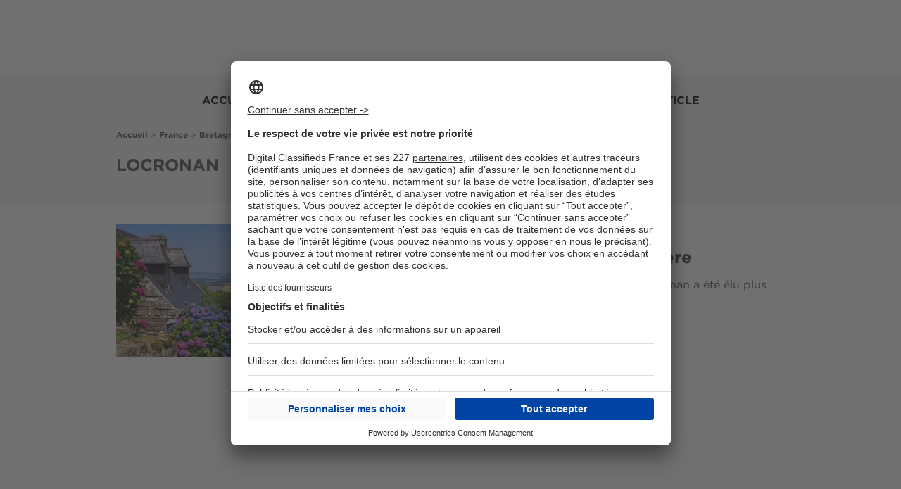

--- FILE ---
content_type: text/html; charset=UTF-8
request_url: https://magazine.bellesdemeures.com/localisation/locronan
body_size: 16599
content:

<!DOCTYPE html>
<html lang="fr" dir="ltr" prefix="og: https://ogp.me/ns#">
  <head>
    <script type="text/javascript">var e,t;e=this,t=function(e){"use strict";let t="__AVIV_CSNT__",n="usercentrics-cmp",o={ACCEPT_ALL:"acceptButtonPressed",DENY_ALL:"denyButtonPressed",SAVE:"saveButtonPressed"},s=async(e,s)=>{try{await new Promise((t,o)=>{if(document.getElementById(n)){t(void 0);return}let r=document.createElement("script");r.id=n,r.setAttribute("data-settings-id",e),r.src="https://app.usercentrics.eu/browser-ui/latest/loader.js",(s?.enableTCF??s?.enableTCF===void 0)&&r.setAttribute("data-tcf-enabled",""),document.head.appendChild(r),r.onerror=o,window.addEventListener("UC_UI_INITIALIZED",()=>{t(void 0)})})}catch(e){"function"==typeof s?.onError&&s.onError(e)}let i=window.UC_UI;window.addEventListener("UC_UI_CMP_EVENT",e=>{let t=e.detail.type;"function"==typeof s?.onBannerInteraction&&["ACCEPT_ALL","DENY_ALL","SAVE"].includes(t)&&s.onBannerInteraction({event:o[t],consentItems:r(i.getServicesBaseInfo())})});let d={getIsConsentGranted:()=>!i.isConsentRequired(),getConsentItems:()=>r(i.getServicesBaseInfo()),showBanner(){i.showSecondLayer()}};for(let e of(window[t]=window[t]||{},Object.keys(d)))window[t][e]=d[e];return d},r=e=>e.reduce((e,t)=>(e[t.id]={name:t.name,consent:t.consent.status,category:t.categorySlug},e),{});e.createConsentService=s},"object"==typeof exports&&"undefined"!=typeof module?t(exports):"function"==typeof define&&define.amd?define(["exports"],t):t((e="undefined"!=typeof globalThis?globalThis:e||self).__AVIV_CSNT__={})</script>
<meta charset="utf-8" />
<noscript><style>form.antibot * :not(.antibot-message) { display: none !important; }</style>
</noscript><meta name="robots" content="max-snippet:-1, max-image-preview:large, max-video-preview:-1" />
<meta name="description" content="Toutes les dernières actualités de l&#039;immobilier de Locronan sont disponible ici sur Seloger ! Article, reportage, dossier, interview et bien plus encore !" />
<link rel="canonical" href="https://magazine.bellesdemeures.com/localisation/locronan" />
<link rel="shortlink" href="https://magazine.bellesdemeures.com/taxonomy/term/53931" />
<meta property="og:site_name" content="Magazine Belles Demeures" />
<meta property="og:type" content="website" />
<meta property="og:url" content="https://magazine.bellesdemeures.com/localisation/locronan" />
<meta property="og:title" content="Locronan | Magazine Belles Demeures" />
<meta property="og:description" content="Toutes les dernières actualités de l&#039;immobilier de Locronan sont disponible ici sur Seloger ! Article, reportage, dossier, interview et bien plus encore !" />
<meta name="Generator" content="Drupal 10 (https://www.drupal.org)" />
<meta name="MobileOptimized" content="width" />
<meta name="HandheldFriendly" content="true" />
<meta name="viewport" content="width=device-width, initial-scale=1.0" />
<link rel="shortcut icon" href="https://magazine.bellesdemeures.com/themes/custom/edito_bellesdemeures/icons/favicon.png" type="image/png" />
<link rel="alternate" hreflang="fr" href="https://magazine.bellesdemeures.com/localisation/locronan" />
<link rel="alternate" hreflang="en" href="https://magazine.bellesdemeures.com/en/localisation/locronan" />
<link rel="apple-touch-icon" href="https://magazine.bellesdemeures.com/themes/custom/edito_bellesdemeures/icons/apple-touch-icon-144x144.png" sizes="144x144" />
<link rel="apple-touch-icon" href="https://magazine.bellesdemeures.com/themes/custom/edito_bellesdemeures/icons/apple-touch-icon-114x114.png" sizes="114x114" />
<link rel="apple-touch-icon" href="https://magazine.bellesdemeures.com/themes/custom/edito_bellesdemeures/icons/apple-touch-icon-72x72.png" sizes="72x72" />
<link rel="apple-touch-icon" href="https://magazine.bellesdemeures.com/themes/custom/edito_bellesdemeures/icons/apple-touch-icon.png" />
<script src="/modules/custom/koriolis_ext_link_obfuscator/js/obfuscated-links.js"></script>
<script src="/modules/custom/koriolis_gtm/thor/package/dist/thor.js"></script>
<script>window.a2a_config=window.a2a_config||{};a2a_config.callbacks=[];a2a_config.overlays=[];a2a_config.templates={};a2a_config.callbacks.push({
    ready: function() {
        if (a2a.GA && a2a.GA.track) {
            // Disable AddToAny's automatic Google Analytics integration.
            a2a.GA.track = function(){};
        }
    }
});</script>
<script>
thor.pushEvent("view", {
site: "BD-Edito",
pagename: "accueil_france_bretagne_29-finistere_locronan",
language: "fr",
abtest: "",
environment: "prod",
url_path: "/localisation/locronan",
referrer: "magazine.bellesdemeures.com"
});

</script>
<script>
thor.pushEvent("page_view", {
av_site: "BD-Edito",
av_pagetitle: "editorial_topic",
av_language: "fr",
av_environment: "prod",
av_url_path: "/localisation/locronan",
av_category: "editorial",
av_platform: "web"
});

</script>
<script type="text/javascript">window.__AVIV_CSNT__.createConsentService("HtLBDxT3REztrh", {
      onBannerInteraction(event, consentItems) {
        // Get the consent items on cookie banner UI interaction
        thor.onConsent();
      },
      onError(error) {
        // Manage here the error flow (triggered mainly during loading errors)
      },
    })
    .then(({ getIsConsentGranted, getConsentItems, showBanner }) => {
      // Manage here the consent-related logic using provided methods
      //Si on a déjà le consentement, on déclenche thor
      if(getIsConsentGranted()){
        thor.onConsent();
      }
    });</script>

    <title>Locronan | Magazine Belles Demeures</title>
    <link rel="stylesheet" media="all" href="/sites/default/files/css/css_oBhn_t4r_dkN2d1tcqpEp3QXkCTKGRajohmFpYT_4CM.css?delta=0&amp;language=fr&amp;theme=edito_bellesdemeures&amp;include=[base64]" />
<link rel="stylesheet" media="all" href="/sites/default/files/css/css_NXThbDrl3sFFEf8EvGavvMKrQZkwZ7-dz2EeFOCLiQI.css?delta=1&amp;language=fr&amp;theme=edito_bellesdemeures&amp;include=[base64]" />
<link rel="stylesheet" media="print" href="/sites/default/files/css/css_RgKg1AqVZDGH1r69wOHfhJc174nvpwBoVj-7hiGdKrs.css?delta=2&amp;language=fr&amp;theme=edito_bellesdemeures&amp;include=[base64]" />
<link rel="stylesheet" media="all" href="/sites/default/files/css/css__QhT45ONvwvmx2AcKQkaBayb7gH0prSe8SVJp9Gn87Q.css?delta=3&amp;language=fr&amp;theme=edito_bellesdemeures&amp;include=[base64]" />

    <script type="application/json" data-drupal-selector="drupal-settings-json">{"path":{"baseUrl":"\/","pathPrefix":"","currentPath":"taxonomy\/term\/53931","currentPathIsAdmin":false,"isFront":false,"currentLanguage":"fr"},"pluralDelimiter":"\u0003","suppressDeprecationErrors":true,"gtag":{"tagId":"","consentMode":true,"otherIds":[],"events":[],"additionalConfigInfo":[]},"ajaxPageState":{"libraries":"[base64]","theme":"edito_bellesdemeures","theme_token":null},"ajaxTrustedUrl":{"\/recherche":true},"gtm":{"tagId":null,"settings":{"data_layer":"dataLayer","include_classes":false,"allowlist_classes":"google\nnonGooglePixels\nnonGoogleScripts\nnonGoogleIframes","blocklist_classes":"customScripts\ncustomPixels","include_environment":false,"environment_id":"","environment_token":""},"tagIds":["GTM-PVVJVR5","GTM-5THNWXP","GTM-K8K35CSZ"]},"data":{"extlink":{"extTarget":true,"extTargetNoOverride":true,"extNofollow":false,"extNoreferrer":false,"extFollowNoOverride":false,"extClass":"0","extLabel":"(link is external)","extImgClass":false,"extSubdomains":false,"extExclude":"","extInclude":"","extCssExclude":"","extCssExplicit":"","extAlert":false,"extAlertText":"This link will take you to an external web site. We are not responsible for their content.","mailtoClass":"0","mailtoLabel":"(link sends email)","extUseFontAwesome":false,"extIconPlacement":"append","extFaLinkClasses":"fa fa-external-link","extFaMailtoClasses":"fa fa-envelope-o","whitelistedDomains":[]}},"user":{"uid":0,"permissionsHash":"8c1235bee2f3b172d14fd5c9458ca1c0da8f7ad115bd5ba0d2f508f9439b33e1"}}</script>
<script src="/sites/default/files/js/js_e1tnvudEBT7-9Kc_0gEuKpERGTMFhLk_4bwNrtqo2Xo.js?scope=header&amp;delta=0&amp;language=fr&amp;theme=edito_bellesdemeures&amp;include=[base64]"></script>
<script src="/modules/contrib/google_tag/js/gtag.js?t8su12"></script>
<script src="/modules/contrib/google_tag/js/gtm.js?t8su12"></script>

  <script async="true" data-browser-key="bb3d9b7b16da97ea8cd0136d53051e71c1b0eefed9ab751ad7780fa9db4af40d" data-sample-rate="1.000000" data-parent-trace-id="4c365e3dd144dc5f5276b75b32365df7" data-transaction-name="Drupal\Core\Entity\Controller\EntityViewController::view" data-collector="https://ingest.upsun-eu-2.observability-pipeline.blackfire.io" src="https://admin-pipeline.upsun-eu-2.observability-pipeline.blackfire.io/js/probe.js"></script></head>
  <body class="domain-magazine-bellesdemeures-com taxonomy_referentiel_geographique path-taxonomy">
        <a href="#main-content" class="visually-hidden focusable skip-link">
      Aller au contenu principal
    </a>
    <noscript><iframe src="https://www.googletagmanager.com/ns.html?id=GTM-PVVJVR5"
                  height="0" width="0" style="display:none;visibility:hidden"></iframe></noscript>
<noscript><iframe src="https://www.googletagmanager.com/ns.html?id=GTM-5THNWXP"
                  height="0" width="0" style="display:none;visibility:hidden"></iframe></noscript>
<noscript><iframe src="https://www.googletagmanager.com/ns.html?id=GTM-K8K35CSZ"
                  height="0" width="0" style="display:none;visibility:hidden"></iframe></noscript>

      <div class="dialog-off-canvas-main-canvas" data-off-canvas-main-canvas>
    
<div class="layout-container  magazine_bellesdemeures_com">

  <header role="banner">
    <script>

    function seeMore(e) {
        e.parentNode.parentNode.classList.add('open');
    };
   
</script>
<header class="header"></header>
<script type="text/template" class="editoHeaderFr">
    <header class="header">
        <div class="headerWrapper">
            <span class="headerBurger"><span></span></span>
            <a class="headerLogo" href="https://www.bellesdemeures.com/" title="Belles Demeures  - Immobilier de luxe à vendre et à louer">
                <span>Belles Demeures  - Immobilier de luxe à vendre et à louer</span>
            </a>
            <div id="headerWrapperContent" class="headerWrapperContent">
    
                <div class="headerRight">

                </div>
    
                <nav class="navMain js_navSort" data-sort="Selection">
                    <ul class="navMainList">
                        <li class="navMainItem">
        <input class="navMainItemInput" type="radio" id="navAcheter" name="mainnav">
        <label class="navMainItemLabel js_navMainItemLabel" for="navAcheter">Acheter</label>
        <div class="headerPanel">
            <div class="headerPanelMask">
                <div class="headerPanelWrap">
    
                    <div class="navSub">
                        <input class="navSubInput" type="radio" id="bienExceptionAcheter" checked="checked">
                        <label for="bienExceptionAcheter" class="navSubLabel">Biens d'exception</label>
    
                        <ul class="navSubList">
                                <li class="navSubListItem">
                                    <a href="https://www.bellesdemeures.com/vente/monde/maison-luxe/tt-2-tb-2/#?bd=Head_AC_ML" title="Maison luxe" data-query="" class="js_seoLink">Maison luxe</a>
                                </li>
                                <li class="navSubListItem">
                                    <a href="https://www.bellesdemeures.com/vente/monde/appartement-luxe/tt-2-tb-1/#?bd=Head_AC_AL" title="Appartement luxe" data-query="" class="js_seoLink">Appartement luxe</a>
                                </li>
                                <li class="navSubListItem">
                                    <a href="https://www.bellesdemeures.com/vente/monde/loft-luxe/tt-2-tb-9/#?bd=Head_AC_LAS" title="Loft • Atelier • Surface" data-query="" class="js_seoLink">Loft • Atelier • Surface</a>
                                </li>
                                <li class="navSubListItem">
                                    <a href="https://www.bellesdemeures.com/vente/monde/chateau-luxe/tt-2-tb-13/#?bd=Head_AC_CH" title="Château" data-query="" class="js_seoLink">Château</a>
                                </li>
                                <li class="navSubListItem">
                                    <a href="https://www.bellesdemeures.com/vente/monde/hotel-particulier-luxe/tt-2-tb-14/#?bd=Head_AC_HP" title="Hôtel particulier" data-query="" class="js_seoLink">Hôtel particulier</a>
                                </li>
                        </ul>
                    </div>
                        <div class="navSub">
                            <input class="navSubInput" type="radio" id="villeTendanceAcheter" name="Acheter">
                            <label for="villeTendanceAcheter" class="navSubLabel">Villes tendances</label>
    
    
                            <ul class="navSubList">
                                    <li class="navSubListItem">
                                        <a href="https://www.bellesdemeures.com/vente/france/aquitaine/gironde/bordeaux/tt-2-tb-0-pl-13950/#?bd=Head_AC_LOC" title="Bordeaux" class="js_seoLink">Bordeaux</a>
                                    </li>
                                    <li class="navSubListItem">
                                        <a href="https://www.bellesdemeures.com/vente/france/provence-alpes-cote-d-azur/alpes-maritimes/cap-d-antibes/tt-2-tb-0-pl-2560/#?bd=Head_AC_LOC" title="Cap d'Antibes" class="js_seoLink">Cap d'Antibes</a>
                                    </li>
                                    <li class="navSubListItem">
                                        <a href="https://www.bellesdemeures.com/vente/france/provence-alpes-cote-d-azur/bouches-du-rhone/aix-en-provence/tt-2-tb-0-pl-4964/#?bd=Head_AC_LOC" title="Aix-en-Provence" class="js_seoLink">Aix-en-Provence</a>
                                    </li>
                                    <li class="navSubListItem">
                                        <a href="https://www.bellesdemeures.com/vente/belgique/flandre-occidentale/bruges/knocke-heist/knokke-heist/tt-2-tb-0-pl-102383/#?bd=Head_AC_LOC" title="Knokke-Heist" class="js_seoLink">Knokke-Heist</a>
                                    </li>
                                    <li class="navSubListItem">
                                        <a href="https://www.bellesdemeures.com/vente/belgique/bruxelles-capitale/bruxelles-capitale/uccle/uccle/tt-2-tb-0-pl-100171/#?bd=Head_AC_LOC" title="Uccle" class="js_seoLink">Uccle</a>
                                    </li>
                            </ul>
    
                        </div>
    
                </div>
    
                    <div class="headerPanelButton btnWrap">
                        <div class="button cta noBorder">
                            <span class="label">
                                <a href="https://www.bellesdemeures.com/vente/monde/immobilier-luxe/tt-2-tb-0/" title="Toutes les propriétés à acquérir" class="js_seoLink">Toutes les propriétés à acquérir</a>
                            </span>
                        </div>
                    </div>  
            </div>
        </div>
    </li>
    
                        <li class="navMainItem">
        <input class="navMainItemInput" type="radio" id="navLouer" name="mainnav">
        <label class="navMainItemLabel js_navMainItemLabel" for="navLouer">Louer</label>
        <div class="headerPanel">
            <div class="headerPanelMask">
                <div class="headerPanelWrap">
    
                    <div class="navSub">
                        <input class="navSubInput" type="radio" id="bienExceptionLouer" checked="checked">
                        <label for="bienExceptionLouer" class="navSubLabel">Biens d'exception</label>
    
                        <ul class="navSubList">
                                <li class="navSubListItem">
                                    <a href="https://www.bellesdemeures.com/location/monde/maison-luxe/tt-1-tb-2/#?bd=Head_LOC_ML" title="Maison luxe" data-query="" class="js_seoLink">Maison luxe</a>
                                </li>
                                <li class="navSubListItem">
                                    <a href="https://www.bellesdemeures.com/location/monde/appartement-luxe/tt-1-tb-1/#?bd=Head_LOC_AL" title="Appartement luxe" data-query="" class="js_seoLink">Appartement luxe</a>
                                </li>
                                <li class="navSubListItem">
                                    <a href="https://www.bellesdemeures.com/location/monde/loft-luxe/tt-1-tb-9/#?bd=Head_LOC_LAS" title="Loft • Atelier • Surface" data-query="" class="js_seoLink">Loft • Atelier • Surface</a>
                                </li>
                                <li class="navSubListItem">
                                    <a href="https://www.bellesdemeures.com/location/monde/chateau-luxe/tt-1-tb-13/#?bd=Head_LOC_CH" title="Château" data-query="" class="js_seoLink">Château</a>
                                </li>
                                <li class="navSubListItem">
                                    <a href="https://www.bellesdemeures.com/location/monde/hotel-particulier-luxe/tt-1-tb-14/#?bd=Head_LOC_HP" title="Hôtel particulier" data-query="" class="js_seoLink">Hôtel particulier</a>
                                </li>
                        </ul>
                    </div>
                        <div class="navSub">
                            <input class="navSubInput" type="radio" id="villeTendanceLouer" name="Louer">
                            <label for="villeTendanceLouer" class="navSubLabel">Villes tendances</label>
    
    
                            <ul class="navSubList">
                                    <li class="navSubListItem">
                                        <a href="https://www.bellesdemeures.com/location/france/provence-alpes-cote-d-azur/alpes-maritimes/cap-d-ail/tt-1-tb-0-pl-2418/#?bd=Head_LOC_LOC" title="Cap-d'Ail" class="js_seoLink">Cap-d'Ail</a>
                                    </li>
                                    <li class="navSubListItem">
                                        <a href="https://www.bellesdemeures.com/location/france/ile-de-france/hauts-de-seine/puteaux/tt-1-tb-0-pl-38333/#?bd=Head_LOC_LOC" title="Puteaux" class="js_seoLink">Puteaux</a>
                                    </li>
                                    <li class="navSubListItem">
                                        <a href="https://www.bellesdemeures.com/location/france/provence-alpes-cote-d-azur/alpes-maritimes/eze/tt-1-tb-0-pl-2445/#?bd=Head_LOC_LOC" title="Èze" class="js_seoLink">Èze</a>
                                    </li>
                                    <li class="navSubListItem">
                                        <a href="https://www.bellesdemeures.com/location/belgique/bruxelles-capitale/bruxelles-capitale/ixelles/ixelles/tt-1-tb-0-pl-100157/#?bd=Head_LOC_LOC" title="Ixelles" class="js_seoLink">Ixelles</a>
                                    </li>
                                    <li class="navSubListItem">
                                        <a href="https://www.bellesdemeures.com/location/belgique/bruxelles-capitale/bruxelles-capitale/ville-de-bruxelles/bruxelles/tt-1-tb-0-pl-100152/#?bd=Head_LOC_LOC" title="Bruxelles" class="js_seoLink">Bruxelles</a>
                                    </li>
                            </ul>
    
                        </div>
    
                </div>
    
                    <div class="headerPanelButton btnWrap">
                        <div class="button cta noBorder">
                            <span class="label">
                                <a href="https://www.bellesdemeures.com/location/monde/immobilier-luxe/tt-1-tb-0/" title="Toutes les propriétés à louer" class="js_seoLink">Toutes les propriétés à louer</a>
                            </span>
                        </div>
                    </div>  
            </div>
        </div>
    </li>
    
                        <li class="navMainItem">
                            <a href="https://www.bellesdemeures.com/location-vacances/monde/immobilier-luxe/tt-4-tb-0/#?bd=head_vac" class="navMainItemLabel">
                                Vacances
                            </a>
                        </li>
    
                        
    
    
    
    <li class="navMainItem">
        <input class="navMainItemInput" type="radio" id="navRegion" name="mainnav">
        <label class="navMainItemLabel js_navMainItemLabel" for="navRegion">Régions</label>
        <div class="headerPanel headerRegions js_headerRegions">
            <div class="headerPanelMask">
                <div class="headerPanelWrap belgium">
                 
    
    
                        <div class="navSub">
                            <input class="navSubInput" type="radio" id="proprietefrance" checked="checked">
                            <label for="proprietefrance" class="navSubLabel js_navSubLabel" data-btn="btn">En France</label>
    
                            <ul class="navSubList">
    
                                <li class="headerPanelLinkContainer"><a href="https://www.bellesdemeures.com/vente/france/tt-2-tb-0-pl-73/#?bd=DETAIL_GEOMONDE_FR" title="Toutes les propriétés en France" class="buttonArrowLeft js_seoLink">Toutes les propriétés en France</a></li>
    
                                    <li class="navSubListItem">
                                        <a class="js_seoLink" title="Alpes du Sud" href="https://www.bellesdemeures.com/vente/alpes-du-sud/immobilier-luxe/#?bd=Detail_GEO_1">Alpes du Sud</a>
                                    </li>
                                    <li class="navSubListItem">
                                        <a class="js_seoLink" title="Alsace" href="https://www.bellesdemeures.com/vente/france/alsace/tt-2-tb-0-pl-229/#?bd=Detail_GEO_2">Alsace</a>
                                    </li>
                                    <li class="navSubListItem">
                                        <a class="js_seoLink" title="Aquitaine" href="https://www.bellesdemeures.com/vente/france/aquitaine/tt-2-tb-0-pl-230/#?bd=Detail_GEO_3">Aquitaine</a>
                                    </li>
                                    <li class="navSubListItem">
                                        <a class="js_seoLink" title="Auvergne" href="https://www.bellesdemeures.com/vente/france/auvergne/tt-2-tb-0-pl-231/#?bd=Detail_GEO_4">Auvergne</a>
                                    </li>
                                    <li class="navSubListItem">
                                        <a class="js_seoLink" title="Basse-Normandie" href="https://www.bellesdemeures.com/vente/france/basse-normandie/tt-2-tb-0-pl-232/#?bd=Detail_GEO_5">Basse-Normandie</a>
                                    </li>
                                    <li class="navSubListItem">
                                        <a class="js_seoLink" title="Bourgogne" href="https://www.bellesdemeures.com/vente/france/bourgogne/tt-2-tb-0-pl-233/#?bd=Detail_GEO_6">Bourgogne</a>
                                    </li>
                                    <li class="navSubListItem">
                                        <a class="js_seoLink" title="Bretagne" href="https://www.bellesdemeures.com/vente/france/bretagne/tt-2-tb-0-pl-234/#?bd=Detail_GEO_7">Bretagne</a>
                                    </li>
                                    <li class="navSubListItem">
                                        <a class="js_seoLink" title="Centre" href="https://www.bellesdemeures.com/vente/france/centre/tt-2-tb-0-pl-235/#?bd=Detail_GEO_8">Centre</a>
                                    </li>
                                                                <li class="hiddenInfos">
                                        <ul>
                                                <li class="navSubListItem">
                                                    <a class="js_seoLink" title="Champagne-Ardenne" href="https://www.bellesdemeures.com/vente/france/champagne-ardenne/tt-2-tb-0-pl-236/#?bd=Detail_GEO_9">Champagne-Ardenne</a>
                                                </li>
                                                <li class="navSubListItem">
                                                    <a class="js_seoLink" title="Collectivités d'Outre-Mer" href="https://www.bellesdemeures.com/vente/france/collectivites-d-outre-mer/tt-2-tb-0-pl-251/#?bd=Detail_GEO_10">Collectivités d'Outre-Mer</a>
                                                </li>
                                                <li class="navSubListItem">
                                                    <a class="js_seoLink" title="Corse" href="https://www.bellesdemeures.com/vente/france/corse/tt-2-tb-0-pl-249/#?bd=Detail_GEO_11">Corse</a>
                                                </li>
                                                <li class="navSubListItem">
                                                    <a class="js_seoLink" title="Côte d'Azur" href="https://www.bellesdemeures.com/vente/cote-d-azur/immobilier-luxe/#?bd=Detail_GEO_12">Côte d'Azur</a>
                                                </li>
                                                <li class="navSubListItem">
                                                    <a class="js_seoLink" title="Départements d'Outre-Mer" href="https://www.bellesdemeures.com/vente/france/departements-d-outre-mer/tt-2-tb-0-pl-250/#?bd=Detail_GEO_13">Départements d'Outre-Mer</a>
                                                </li>
                                                <li class="navSubListItem">
                                                    <a class="js_seoLink" title="Franche-Comté" href="https://www.bellesdemeures.com/vente/france/franche-comte/tt-2-tb-0-pl-238/#?bd=Detail_GEO_14">Franche-Comté</a>
                                                </li>
                                                <li class="navSubListItem">
                                                    <a class="js_seoLink" title="Haute-Normandie" href="https://www.bellesdemeures.com/vente/france/haute-normandie/tt-2-tb-0-pl-237/#?bd=Detail_GEO_15">Haute-Normandie</a>
                                                </li>
                                                <li class="navSubListItem">
                                                    <a class="js_seoLink" title="Île-de-France" href="https://www.bellesdemeures.com/vente/france/ile-de-france/tt-2-tb-0-pl-239/#?bd=Detail_GEO_16">Île-de-France</a>
                                                </li>
                                                <li class="navSubListItem">
                                                    <a class="js_seoLink" title="La Provence" href="https://www.bellesdemeures.com/vente/la-provence/immobilier-luxe/#?bd=Detail_GEO_17">La Provence</a>
                                                </li>
                                                <li class="navSubListItem">
                                                    <a class="js_seoLink" title="Languedoc-Roussillon" href="https://www.bellesdemeures.com/vente/france/languedoc-roussillon/tt-2-tb-0-pl-240/#?bd=Detail_GEO_18">Languedoc-Roussillon</a>
                                                </li>
                                                <li class="navSubListItem">
                                                    <a class="js_seoLink" title="Limousin" href="https://www.bellesdemeures.com/vente/france/limousin/tt-2-tb-0-pl-241/#?bd=Detail_GEO_19">Limousin</a>
                                                </li>
                                                <li class="navSubListItem">
                                                    <a class="js_seoLink" title="Lorraine" href="https://www.bellesdemeures.com/vente/france/lorraine/tt-2-tb-0-pl-242/#?bd=Detail_GEO_20">Lorraine</a>
                                                </li>
                                                <li class="navSubListItem">
                                                    <a class="js_seoLink" title="Midi-Pyrénées" href="https://www.bellesdemeures.com/vente/france/midi-pyrenees/tt-2-tb-0-pl-243/#?bd=Detail_GEO_21">Midi-Pyrénées</a>
                                                </li>
                                                <li class="navSubListItem">
                                                    <a class="js_seoLink" title="Nord-Pas-de-Calais" href="https://www.bellesdemeures.com/vente/france/nord-pas-de-calais/tt-2-tb-0-pl-244/#?bd=Detail_GEO_22">Nord-Pas-de-Calais</a>
                                                </li>
                                                <li class="navSubListItem">
                                                    <a class="js_seoLink" title="Pays de la Loire" href="https://www.bellesdemeures.com/vente/france/pays-de-la-loire/tt-2-tb-0-pl-248/#?bd=Detail_GEO_23">Pays de la Loire</a>
                                                </li>
                                                <li class="navSubListItem">
                                                    <a class="js_seoLink" title="Picardie" href="https://www.bellesdemeures.com/vente/france/picardie/tt-2-tb-0-pl-245/#?bd=Detail_GEO_24">Picardie</a>
                                                </li>
                                                <li class="navSubListItem">
                                                    <a class="js_seoLink" title="Poitou-Charentes" href="https://www.bellesdemeures.com/vente/france/poitou-charentes/tt-2-tb-0-pl-246/#?bd=Detail_GEO_25">Poitou-Charentes</a>
                                                </li>
                                                <li class="navSubListItem">
                                                    <a class="js_seoLink" title="Rhône-Alpes" href="https://www.bellesdemeures.com/vente/france/rhone-alpes/tt-2-tb-0-pl-252/#?bd=Detail_GEO_26">Rhône-Alpes</a>
                                                </li>
                                        </ul>
                                    </li>
    
                                <div class="regionsMore" onclick="seeMore(this)">Tout voir</div>
                            </ul>
                        </div>
                        <div class="navSub">
                            <input class="navSubInput" type="radio" id="bienProvinceBelgium" checked="checked">
                            <label for="bienProvinceBelgium" class="navSubLabel js_navSubLabel" data-btn="btn">En Belgique</label>
    
                            <ul class="navSubList">
    
                                <li class="headerPanelLinkContainer"><a href="https://www.bellesdemeures.com/vente/belgique/tt-2-tb-0-pl-18/#?bd=DETAIL_GEOMONDE_BE" title="Propriétés en Belgique" class="buttonArrowLeft js_seoLink">Propriétés en Belgique</a></li>
    
                                    <li class="navSubListItem">
                                        <a class="js_seoLink" title="Bruxelles-Capitale" href="https://www.bellesdemeures.com/vente/belgique/bruxelles-capitale/tt-2-tb-0-pl-99509/#?bd=Detail_GEO_41-3000">Bruxelles-Capitale</a>
                                    </li>
                                    <li class="navSubListItem">
                                        <a class="js_seoLink" title="Flandre-Occidentale" href="https://www.bellesdemeures.com/vente/belgique/flandre-occidentale/tt-2-tb-0-pl-99513/#?bd=Detail_GEO_43-3004">Flandre-Occidentale</a>
                                    </li>
                                    <li class="navSubListItem">
                                        <a class="js_seoLink" title="Anvers" href="https://www.bellesdemeures.com/vente/belgique/anvers/tt-2-tb-0-pl-99519/#?bd=Detail_GEO_45-3010">Anvers</a>
                                    </li>
                                    <li class="navSubListItem">
                                        <a class="js_seoLink" title="Brabant Flamand" href="https://www.bellesdemeures.com/vente/belgique/brabant-flamand/tt-2-tb-0-pl-99516/#?bd=Detail_GEO_47-3007">Brabant Flamand</a>
                                    </li>
                                    <li class="navSubListItem">
                                        <a class="js_seoLink" title="Brabant Wallon" href="https://www.bellesdemeures.com/vente/belgique/brabant-wallon/tt-2-tb-0-pl-99515/#?bd=Detail_GEO_49-3006">Brabant Wallon</a>
                                    </li>
                                    <li class="navSubListItem">
                                        <a class="js_seoLink" title="Hainaut" href="https://www.bellesdemeures.com/vente/belgique/hainaut/tt-2-tb-0-pl-99514/#?bd=Detail_GEO_51-3005">Hainaut</a>
                                    </li>
                                    <li class="navSubListItem">
                                        <a class="js_seoLink" title="Limbourg" href="https://www.bellesdemeures.com/vente/belgique/limbourg/tt-2-tb-0-pl-99517/#?bd=Detail_GEO_53-3008">Limbourg</a>
                                    </li>
                                    <li class="navSubListItem">
                                        <a class="js_seoLink" title="Flandre orientale" href="https://www.bellesdemeures.com/vente/belgique/flandre-orientale/tt-2-tb-0-pl-99518/#?bd=Detail_GEO_55-3009">Flandre orientale</a>
                                    </li>
                                                                <li class="hiddenInfos">
                                        <ul>
                                                <li class="navSubListItem">
                                                    <a class="js_seoLink" title="Liège" href="https://www.bellesdemeures.com/vente/belgique/liege/tt-2-tb-0-pl-99511/#?bd=Detail_GEO_57-3002">Liège</a>
                                                </li>
                                                <li class="navSubListItem">
                                                    <a class="js_seoLink" title="Namur" href="https://www.bellesdemeures.com/vente/belgique/namur/tt-2-tb-0-pl-99512/#?bd=Detail_GEO_59-3003">Namur</a>
                                                </li>
                                        </ul>
                                    </li>
    
                                <div class="regionsMore" onclick="seeMore(this)">Tout voir</div>
                            </ul>
                        </div>
                        <div class="navSub">
                            <input class="navSubInput" type="radio" id="bienexceptionsmonde" checked="checked">
                            <label for="bienexceptionsmonde" class="navSubLabel js_navSubLabel" data-btn="btn">Dans le monde</label>
    
                            <ul class="navSubList">
    
                                <li class="headerPanelLinkContainer"><a href="https://www.bellesdemeures.com/vente/monde/immobilier-luxe/tt-2-tb-0/#?bd=Detail_GEO_33" title="Propriétés dans le monde" class="buttonArrowLeft js_seoLink">Propriétés dans le monde</a></li>
    
                                    <li class="navSubListItem">
                                        <a class="js_seoLink" title="Espagne" href="https://www.bellesdemeures.com/vente/espagne/tt-2-tb-0-pl-193/#?bd=DETAIL_GEOMONDE_724">Espagne</a>
                                    </li>
                                    <li class="navSubListItem">
                                        <a class="js_seoLink" title="Portugal" href="https://www.bellesdemeures.com/vente/portugal/tt-2-tb-0-pl-167/#?bd=DETAIL_GEOMONDE_620">Portugal</a>
                                    </li>
                                    <li class="navSubListItem">
                                        <a class="js_seoLink" title="Belgique" href="https://www.bellesdemeures.com/vente/belgique/tt-2-tb-0-pl-18/#?bd=DETAIL_GEOMONDE_56">Belgique</a>
                                    </li>
                                    <li class="navSubListItem">
                                        <a class="js_seoLink" title="Maurice" href="https://www.bellesdemeures.com/vente/maurice/tt-2-tb-0-pl-131/#?bd=DETAIL_GEOMONDE_480">Maurice</a>
                                    </li>
                                    <li class="navSubListItem">
                                        <a class="js_seoLink" title="États-Unis" href="https://www.bellesdemeures.com/vente/etats-unis/tt-2-tb-0-pl-220/#?bd=DETAIL_GEOMONDE_840">États-Unis</a>
                                    </li>
                                    <li class="navSubListItem">
                                        <a class="js_seoLink" title="Grèce" href="https://www.bellesdemeures.com/vente/grece/tt-2-tb-0-pl-84/#?bd=DETAIL_GEOMONDE_300">Grèce</a>
                                    </li>
                                    <li class="navSubListItem">
                                        <a class="js_seoLink" title="Maroc" href="https://www.bellesdemeures.com/vente/maroc/tt-2-tb-0-pl-138/#?bd=DETAIL_GEOMONDE_504">Maroc</a>
                                    </li>
                                    <li class="navSubListItem">
                                        <a class="js_seoLink" title="Suisse" href="https://www.bellesdemeures.com/vente/suisse/tt-2-tb-0-pl-200/#?bd=DETAIL_GEOMONDE_756">Suisse</a>
                                    </li>
                                                                <li class="hiddenInfos">
                                        <ul>
                                                <li class="navSubListItem">
                                                    <a class="js_seoLink" title="Italie" href="https://www.bellesdemeures.com/vente/italie/tt-2-tb-0-pl-103/#?bd=DETAIL_GEOMONDE_380">Italie</a>
                                                </li>
                                                <li class="navSubListItem">
                                                    <a class="js_seoLink" title="Monaco" href="https://www.bellesdemeures.com/vente/monaco/tt-2-tb-0-pl-133/#?bd=DETAIL_GEOMONDE_492">Monaco</a>
                                                </li>
                                                <li class="navSubListItem">
                                                    <a class="js_seoLink" title="Brésil" href="https://www.bellesdemeures.com/vente/bresil/tt-2-tb-0-pl-25/#?bd=DETAIL_GEOMONDE_76">Brésil</a>
                                                </li>
                                                <li class="navSubListItem">
                                                    <a class="js_seoLink" title="Pays-Bas" href="https://www.bellesdemeures.com/vente/pays-bas/tt-2-tb-0-pl-144/#?bd=DETAIL_GEOMONDE_528">Pays-Bas</a>
                                                </li>
                                                <li class="navSubListItem">
                                                    <a class="js_seoLink" title="Marshall" href="https://www.bellesdemeures.com/vente/marshall/tt-2-tb-0-pl-157/#?bd=DETAIL_GEOMONDE_584">Marshall</a>
                                                </li>
                                                <li class="navSubListItem">
                                                    <a class="js_seoLink" title="Émirats arabes unis" href="https://www.bellesdemeures.com/vente/emirats-arabes-unis/tt-2-tb-0-pl-208/#?bd=DETAIL_GEOMONDE_784">Émirats arabes unis</a>
                                                </li>
                                        </ul>
                                    </li>
    
                                <div class="regionsMore" onclick="seeMore(this)">Tout voir</div>
                            </ul>
                        </div>
                    
    
                </div>
            </div>
        </div>
    </li>
   
    
    <li class="navMainItem js_beforeMarketItem">
        <input class="navMainItemInput" type="radio" id="navAgence" name="mainnav">
        <label class="navMainItemLabel js_navMainItemLabel js_agency_label" for="navAgence">Les agences</label>
        <div class="headerPanel headerAgencies ">
            <div class="headerPanelMask">
                <div class="headerPanelWrap js_menu_agency">
                    <div class="navSub">
        <input class="navSubInput" type="radio" id="bienExceptionAgence" name="Agence" checked="checked">
        <label for="bienExceptionAgence" class="navSubLabel">Les meilleurs spécialistes du luxe</label>
        <ul class="navSubList">
                <li class="navSubListItem navSubListAgency">
                    <a href="https://www.bellesdemeures.com/annuaire-agences-immobilieres/?pl=73&langue=fr#?bd=Head-Agences-0" title="Agences parlant français" class="js_seoLink">Agences parlant français</a>
                </li>
                <li class="navSubListItem navSubListAgency">
                    <a href="https://www.bellesdemeures.com/annuaire-agences-immobilieres/?pl=73&langue=en#?bd=Head-Agences-1" title="Agences parlant anglais" class="js_seoLink">Agences parlant anglais</a>
                </li>
                <li class="navSubListItem navSubListAgency">
                    <a href="https://www.bellesdemeures.com/annuaire-agences-immobilieres/?pl=73&langue=es#?bd=Head-Agences-2" title="Agences parlant espagnol" class="js_seoLink">Agences parlant espagnol</a>
                </li>
                <li class="navSubListItem navSubListAgency">
                    <a href="https://www.bellesdemeures.com/annuaire-agences-immobilieres/?pl=73&langue=it#?bd=Head-Agences-3" title="Agences parlant italien" class="js_seoLink">Agences parlant italien</a>
                </li>
                <li class="navSubListItem navSubListAgency">
                    <a href="https://www.bellesdemeures.com/annuaire-agences-immobilieres/?pl=73&langue=de#?bd=Head-Agences-4" title="Agences parlant allemand" class="js_seoLink">Agences parlant allemand</a>
                </li>
                <li class="navSubListItem navSubListAgency">
                    <a href="https://www.bellesdemeures.com/annuaire-agences-immobilieres/?pl=73&langue=ru#?bd=Head-Agences-5" title="Agences parlant russe" class="js_seoLink">Agences parlant russe</a>
                </li>
                <li class="navSubListItem navSubListAgency">
                    <a href="https://www.bellesdemeures.com/annuaire-agences-immobilieres/?pl=73&langue=ar#?bd=Head-Agences-6" title="Agences parlant arabe" class="js_seoLink">Agences parlant arabe</a>
                </li>
                <li class="navSubListItem navSubListAgency">
                    <a href="https://www.bellesdemeures.com/annuaire-agences-immobilieres/?pl=73&langue=pt#?bd=Head-Agences-7" title="Agences parlant portugais" class="js_seoLink">Agences parlant portugais</a>
                </li>
        </ul>
    </div>
                </div>
    
                <div class="headerPanelButton btnWrap">
                    <a href="https://www.bellesdemeures.com/annuaire-agences-immobilieres/?pl=73" title="Trouver le bon spécialiste" class="button cta noBorder">
                        <span class="label">
                            Trouver le bon spécialiste
                        </span>
                    </a>
                </div>
            </div>
        </div>
    </li>
    
    
                            <li class="navMainItem">
                                <a href="https://www.bellesdemeures.com:443/vendre/" class="navMainItemLabel">
                                    Vendre
                                </a>
                            </li>
    
                    </ul>
                </nav>
            </div>
        </div>
    </header>   
</script>
<script type="text/template" class="editoHeaderEn">
    <header class="header homeHeader">
        <div class="headerWrapper">
            <span class="headerBurger"><span></span></span>
            <a class="headerLogo" href="https://www.bellesdemeures.com/en/" title="Belles Demeures Finest properties only.">
                <span>Belles Demeures Finest properties only.</span>
            </a>
            <div id="headerWrapperContent" class="headerWrapperContent">

                <div class="headerRight">

                </div>

                <nav class="navMain js_navSort" data-sort="Selection">
                    <ul class="navMainList">
                        <li class="navMainItem">
        <input class="navMainItemInput" type="radio" id="navBuy" name="mainnav">
        <label class="navMainItemLabel js_navMainItemLabel" for="navBuy">Buy</label>
        <div class="headerPanel">
            <div class="headerPanelMask">
                <div class="headerPanelWrap">

                    <div class="navSub">
                        <input class="navSubInput" type="radio" id="bienExceptionBuy" checked="checked">
                        <label for="bienExceptionBuy" class="navSubLabel">Exceptional properties</label>

                        <ul class="navSubList">
                                <li class="navSubListItem">
                                    <a href="https://www.bellesdemeures.com/en/sale/world/property-luxury/tt-2-tb-2/#?bd=Head_AC_ML" title="House" data-query="" class="js_seoLink">House</a>
                                </li>
                                <li class="navSubListItem">
                                    <a href="https://www.bellesdemeures.com/en/sale/world/apartments-luxury/tt-2-tb-1/#?bd=Head_AC_AL" title="Apartment" data-query="" class="js_seoLink">Apartment</a>
                                </li>
                                <li class="navSubListItem">
                                    <a href="https://www.bellesdemeures.com/en/sale/world/lofts-luxury/tt-2-tb-9/#?bd=Head_AC_LAS" title="Loft • Workshop • Area" data-query="" class="js_seoLink">Loft • Workshop • Area</a>
                                </li>
                                <li class="navSubListItem">
                                    <a href="https://www.bellesdemeures.com/en/sale/world/castle-luxury/tt-2-tb-13/#?bd=Head_AC_CH" title="Chateau" data-query="" class="js_seoLink">Chateau</a>
                                </li>
                                <li class="navSubListItem">
                                    <a href="https://www.bellesdemeures.com/en/sale/world/private-mansions-luxury/tt-2-tb-14/#?bd=Head_AC_HP" title="Private Mansion" data-query="" class="js_seoLink">Private Mansion</a>
                                </li>
                        </ul>
                    </div>
                        <div class="navSub">
                            <input class="navSubInput" type="radio" id="villeTendanceBuy" name="Buy">
                            <label for="villeTendanceBuy" class="navSubLabel">Popular towns and cities</label>


                            <ul class="navSubList">
                                    <li class="navSubListItem">
                                        <a href="https://www.bellesdemeures.com/en/sale/france/aquitaine/gironde/bordeaux/tt-2-tb-0-pl-13950/#?bd=Head_AC_LOC" title="Bordeaux" class="js_seoLink">Bordeaux</a>
                                    </li>
                                    <li class="navSubListItem">
                                        <a href="https://www.bellesdemeures.com/en/sale/france/provence/alpes-maritimes/cap-d-antibes/tt-2-tb-0-pl-2560/#?bd=Head_AC_LOC" title="Cap d'Antibes" class="js_seoLink">Cap d'Antibes</a>
                                    </li>
                                    <li class="navSubListItem">
                                        <a href="https://www.bellesdemeures.com/en/sale/france/rhone-alps/haute-savoie/megeve/tt-2-tb-0-pl-32428/#?bd=Head_AC_LOC" title="Megève" class="js_seoLink">Megève</a>
                                    </li>
                                    <li class="navSubListItem">
                                        <a href="https://www.bellesdemeures.com/en/sale/belgium/west-flanders/brugge/knokke-heist/knokke-heist/tt-2-tb-0-pl-102383/#?bd=Head_AC_LOC" title="Knokke-Heist" class="js_seoLink">Knokke-Heist</a>
                                    </li>
                                    <li class="navSubListItem">
                                        <a href="https://www.bellesdemeures.com/en/sale/belgium/brussels-capital/brussels-capital/uccle-ukkel/uccle/tt-2-tb-0-pl-100171/#?bd=Head_AC_LOC" title="Uccle" class="js_seoLink">Uccle</a>
                                    </li>
                            </ul>

                        </div>

                </div>

                    <div class="headerPanelButton btnWrap">
                        <div class="button cta noBorder">
                            <span class="label">
                                <a href="https://www.bellesdemeures.com/en/sale/world/properties-luxury/tt-2-tb-0/" title="All properties for sale" class="js_seoLink">All properties for sale</a>
                            </span>
                        </div>
                    </div>  
            </div>
        </div>
    </li>

                        <li class="navMainItem">
        <input class="navMainItemInput" type="radio" id="navRent" name="mainnav">
        <label class="navMainItemLabel js_navMainItemLabel" for="navRent">Rent</label>
        <div class="headerPanel">
            <div class="headerPanelMask">
                <div class="headerPanelWrap">

                    <div class="navSub">
                        <input class="navSubInput" type="radio" id="bienExceptionRent" checked="checked">
                        <label for="bienExceptionRent" class="navSubLabel">Exceptional properties</label>

                        <ul class="navSubList">
                                <li class="navSubListItem">
                                    <a href="https://www.bellesdemeures.com/en/rental/world/property-luxury/tt-1-tb-2/#?bd=Head_LOC_ML" title="House" data-query="" class="js_seoLink">House</a>
                                </li>
                                <li class="navSubListItem">
                                    <a href="https://www.bellesdemeures.com/en/rental/world/apartments-luxury/tt-1-tb-1/#?bd=Head_LOC_AL" title="Apartment" data-query="" class="js_seoLink">Apartment</a>
                                </li>
                                <li class="navSubListItem">
                                    <a href="https://www.bellesdemeures.com/en/rental/world/lofts-luxury/tt-1-tb-9/#?bd=Head_LOC_LAS" title="Loft • Workshop • Area" data-query="" class="js_seoLink">Loft • Workshop • Area</a>
                                </li>
                                <li class="navSubListItem">
                                    <a href="https://www.bellesdemeures.com/en/rental/world/castle-luxury/tt-1-tb-13/#?bd=Head_LOC_CH" title="Chateau" data-query="" class="js_seoLink">Chateau</a>
                                </li>
                                <li class="navSubListItem">
                                    <a href="https://www.bellesdemeures.com/en/rental/world/private-mansions-luxury/tt-1-tb-14/#?bd=Head_LOC_HP" title="Private Mansion" data-query="" class="js_seoLink">Private Mansion</a>
                                </li>
                        </ul>
                    </div>
                        <div class="navSub">
                            <input class="navSubInput" type="radio" id="villeTendanceRent" name="Rent">
                            <label for="villeTendanceRent" class="navSubLabel">Popular towns and cities</label>


                            <ul class="navSubList">
                                    <li class="navSubListItem">
                                        <a href="https://www.bellesdemeures.com/en/rental/france/ile-de-france-paris-outskirts/hauts-de-seine/puteaux/tt-1-tb-0-pl-38333/#?bd=Head_LOC_LOC" title="Puteaux" class="js_seoLink">Puteaux</a>
                                    </li>
                                    <li class="navSubListItem">
                                        <a href="https://www.bellesdemeures.com/en/rental/france/provence/alpes-maritimes/cap-d-ail/tt-1-tb-0-pl-2418/#?bd=Head_LOC_LOC" title="Cap-d'Ail" class="js_seoLink">Cap-d'Ail</a>
                                    </li>
                                    <li class="navSubListItem">
                                        <a href="https://www.bellesdemeures.com/en/rental/france/provence/alpes-maritimes/eze/tt-1-tb-0-pl-2445/#?bd=Head_LOC_LOC" title="Èze" class="js_seoLink">Èze</a>
                                    </li>
                                    <li class="navSubListItem">
                                        <a href="https://www.bellesdemeures.com/en/rental/belgium/brussels-capital/brussels-capital/ixelles-elsene/ixelles/tt-1-tb-0-pl-100157/#?bd=Head_LOC_LOC" title="Ixelles" class="js_seoLink">Ixelles</a>
                                    </li>
                                    <li class="navSubListItem">
                                        <a href="https://www.bellesdemeures.com/en/rental/belgium/brussels-capital/brussels-capital/ville-de-bruxelles-stad-brussel/brussels-city/tt-1-tb-0-pl-100152/#?bd=Head_LOC_LOC" title="Brussels City" class="js_seoLink">Brussels City</a>
                                    </li>
                            </ul>

                        </div>

                </div>

                    <div class="headerPanelButton btnWrap">
                        <div class="button cta noBorder">
                            <span class="label">
                                <a href="https://www.bellesdemeures.com/en/rental/world/properties-luxury/tt-1-tb-0/" title="All properties to rent" class="js_seoLink">All properties to rent</a>
                            </span>
                        </div>
                    </div>  
            </div>
        </div>
    </li>

                        <li class="navMainItem">
                            <a href="https://www.bellesdemeures.com/en/holiday-rentals/world/properties-luxury/tt-4-tb-0/#?bd=head_vac" class="navMainItemLabel">
                                Holidays
                            </a>
                        </li>





    <li class="navMainItem">
        <input class="navMainItemInput" type="radio" id="navRegion" name="mainnav">
        <label class="navMainItemLabel js_navMainItemLabel" for="navRegion">Regions</label>
        <div class="headerPanel headerRegions js_headerRegions">
            <div class="headerPanelMask">
                <div class="headerPanelWrap belgium">



                        <div class="navSub">
                            <input class="navSubInput" type="radio" id="proprietefrance" checked="checked">
                            <label for="proprietefrance" class="navSubLabel js_navSubLabel" data-btn="btn">In France</label>

                            <ul class="navSubList">

                                <li class="headerPanelLinkContainer"><a href="https://www.bellesdemeures.com/en/sale/france/tt-2-tb-0-pl-73/#?bd=DETAIL_GEOMONDE_FR" title="All properties in France" class="buttonArrowLeft js_seoLink">All properties in France</a></li>

                                    <li class="navSubListItem">
                                        <a class="js_seoLink" title="Alpes du Sud" href="https://www.bellesdemeures.com/en/sale/alpes-du-sud/properties-luxury/#?bd=Detail_GEO_1">Alpes du Sud</a>
                                    </li>
                                    <li class="navSubListItem">
                                        <a class="js_seoLink" title="Alsace" href="https://www.bellesdemeures.com/en/sale/france/alsace/tt-2-tb-0-pl-229/#?bd=Detail_GEO_2">Alsace</a>
                                    </li>
                                    <li class="navSubListItem">
                                        <a class="js_seoLink" title="Aquitaine" href="https://www.bellesdemeures.com/en/sale/france/aquitaine/tt-2-tb-0-pl-230/#?bd=Detail_GEO_3">Aquitaine</a>
                                    </li>
                                    <li class="navSubListItem">
                                        <a class="js_seoLink" title="Auvergne" href="https://www.bellesdemeures.com/en/sale/france/auvergne/tt-2-tb-0-pl-231/#?bd=Detail_GEO_4">Auvergne</a>
                                    </li>
                                    <li class="navSubListItem">
                                        <a class="js_seoLink" title="Basse Normandie" href="https://www.bellesdemeures.com/en/sale/france/basse-normandie/tt-2-tb-0-pl-232/#?bd=Detail_GEO_5">Basse Normandie</a>
                                    </li>
                                    <li class="navSubListItem">
                                        <a class="js_seoLink" title="Brittany" href="https://www.bellesdemeures.com/en/sale/france/brittany/tt-2-tb-0-pl-234/#?bd=Detail_GEO_6">Brittany</a>
                                    </li>
                                    <li class="navSubListItem">
                                        <a class="js_seoLink" title="Burgundy" href="https://www.bellesdemeures.com/en/sale/france/burgundy/tt-2-tb-0-pl-233/#?bd=Detail_GEO_7">Burgundy</a>
                                    </li>
                                    <li class="navSubListItem">
                                        <a class="js_seoLink" title="Champagne-Ardenne" href="https://www.bellesdemeures.com/en/sale/france/champagne-ardenne/tt-2-tb-0-pl-236/#?bd=Detail_GEO_8">Champagne-Ardenne</a>
                                    </li>
                                                                <li class="hiddenInfos">
                                        <ul>
                                                <li class="navSubListItem">
                                                    <a class="js_seoLink" title="Corsica" href="https://www.bellesdemeures.com/en/sale/france/corsica/tt-2-tb-0-pl-249/#?bd=Detail_GEO_9">Corsica</a>
                                                </li>
                                                <li class="navSubListItem">
                                                    <a class="js_seoLink" title="Côte d'Azur" href="https://www.bellesdemeures.com/en/sale/cote-d-azur/properties-luxury/#?bd=Detail_GEO_10">Côte d'Azur</a>
                                                </li>
                                                <li class="navSubListItem">
                                                    <a class="js_seoLink" title="Franche-Comté" href="https://www.bellesdemeures.com/en/sale/france/franche-comte/tt-2-tb-0-pl-238/#?bd=Detail_GEO_11">Franche-Comté</a>
                                                </li>
                                                <li class="navSubListItem">
                                                    <a class="js_seoLink" title="Ile de France (Paris outskirts)" href="https://www.bellesdemeures.com/en/sale/france/ile-de-france-paris-outskirts/tt-2-tb-0-pl-239/#?bd=Detail_GEO_12">Ile de France (Paris outskirts)</a>
                                                </li>
                                                <li class="navSubListItem">
                                                    <a class="js_seoLink" title="La Provence" href="https://www.bellesdemeures.com/en/sale/la-provence/properties-luxury/#?bd=Detail_GEO_13">La Provence</a>
                                                </li>
                                                <li class="navSubListItem">
                                                    <a class="js_seoLink" title="Languedoc-Roussillon" href="https://www.bellesdemeures.com/en/sale/france/languedoc-roussillon/tt-2-tb-0-pl-240/#?bd=Detail_GEO_14">Languedoc-Roussillon</a>
                                                </li>
                                                <li class="navSubListItem">
                                                    <a class="js_seoLink" title="Limousin" href="https://www.bellesdemeures.com/en/sale/france/limousin/tt-2-tb-0-pl-241/#?bd=Detail_GEO_15">Limousin</a>
                                                </li>
                                                <li class="navSubListItem">
                                                    <a class="js_seoLink" title="Loire Valley" href="https://www.bellesdemeures.com/en/sale/france/loire-valley/tt-2-tb-0-pl-235/#?bd=Detail_GEO_16">Loire Valley</a>
                                                </li>
                                                <li class="navSubListItem">
                                                    <a class="js_seoLink" title="Lorraine" href="https://www.bellesdemeures.com/en/sale/france/lorraine/tt-2-tb-0-pl-242/#?bd=Detail_GEO_17">Lorraine</a>
                                                </li>
                                                <li class="navSubListItem">
                                                    <a class="js_seoLink" title="Midi-Pyrénées" href="https://www.bellesdemeures.com/en/sale/france/midi-pyrenees/tt-2-tb-0-pl-243/#?bd=Detail_GEO_18">Midi-Pyrénées</a>
                                                </li>
                                                <li class="navSubListItem">
                                                    <a class="js_seoLink" title="Nord Pas-de-Calais" href="https://www.bellesdemeures.com/en/sale/france/nord-pas-de-calais/tt-2-tb-0-pl-244/#?bd=Detail_GEO_19">Nord Pas-de-Calais</a>
                                                </li>
                                                <li class="navSubListItem">
                                                    <a class="js_seoLink" title="Normandy" href="https://www.bellesdemeures.com/en/sale/france/normandy/tt-2-tb-0-pl-237/#?bd=Detail_GEO_20">Normandy</a>
                                                </li>
                                                <li class="navSubListItem">
                                                    <a class="js_seoLink" title="Overseas collectivities" href="https://www.bellesdemeures.com/en/sale/france/overseas-collectivities/tt-2-tb-0-pl-251/#?bd=Detail_GEO_21">Overseas collectivities</a>
                                                </li>
                                                <li class="navSubListItem">
                                                    <a class="js_seoLink" title="Overseas regions" href="https://www.bellesdemeures.com/en/sale/france/overseas-regions/tt-2-tb-0-pl-250/#?bd=Detail_GEO_22">Overseas regions</a>
                                                </li>
                                                <li class="navSubListItem">
                                                    <a class="js_seoLink" title="Picardy" href="https://www.bellesdemeures.com/en/sale/france/picardy/tt-2-tb-0-pl-245/#?bd=Detail_GEO_23">Picardy</a>
                                                </li>
                                                <li class="navSubListItem">
                                                    <a class="js_seoLink" title="Poitou-Charentes" href="https://www.bellesdemeures.com/en/sale/france/poitou-charentes/tt-2-tb-0-pl-246/#?bd=Detail_GEO_24">Poitou-Charentes</a>
                                                </li>
                                                <li class="navSubListItem">
                                                    <a class="js_seoLink" title="Rhone-Alps" href="https://www.bellesdemeures.com/en/sale/france/rhone-alps/tt-2-tb-0-pl-252/#?bd=Detail_GEO_25">Rhone-Alps</a>
                                                </li>
                                                <li class="navSubListItem">
                                                    <a class="js_seoLink" title="Western Loire" href="https://www.bellesdemeures.com/en/sale/france/western-loire/tt-2-tb-0-pl-248/#?bd=Detail_GEO_26">Western Loire</a>
                                                </li>
                                        </ul>
                                    </li>

                                <div class="regionsMore" onclick="seeMore(this)">See all</div>
                            </ul>
                        </div>
                        <div class="navSub">
                            <input class="navSubInput" type="radio" id="bienProvinceBelgium" checked="checked">
                            <label for="bienProvinceBelgium" class="navSubLabel js_navSubLabel" data-btn="btn">In Belgium</label>

                            <ul class="navSubList">

                                <li class="headerPanelLinkContainer"><a href="https://www.bellesdemeures.com/en/sale/belgium/tt-2-tb-0-pl-18/#?bd=DETAIL_GEOMONDE_BE" title="Properties in Belgium" class="buttonArrowLeft js_seoLink">Properties in Belgium</a></li>

                                    <li class="navSubListItem">
                                        <a class="js_seoLink" title="Brussels-Capital" href="https://www.bellesdemeures.com/en/sale/belgium/brussels-capital/tt-2-tb-0-pl-99509/#?bd=Detail_GEO_41-3000">Brussels-Capital</a>
                                    </li>
                                    <li class="navSubListItem">
                                        <a class="js_seoLink" title="West Flanders" href="https://www.bellesdemeures.com/en/sale/belgium/west-flanders/tt-2-tb-0-pl-99513/#?bd=Detail_GEO_43-3004">West Flanders</a>
                                    </li>
                                    <li class="navSubListItem">
                                        <a class="js_seoLink" title="Antwerp" href="https://www.bellesdemeures.com/en/sale/belgium/antwerp/tt-2-tb-0-pl-99519/#?bd=Detail_GEO_45-3010">Antwerp</a>
                                    </li>
                                    <li class="navSubListItem">
                                        <a class="js_seoLink" title="Flemish Brabant" href="https://www.bellesdemeures.com/en/sale/belgium/flemish-brabant/tt-2-tb-0-pl-99516/#?bd=Detail_GEO_47-3007">Flemish Brabant</a>
                                    </li>
                                    <li class="navSubListItem">
                                        <a class="js_seoLink" title="Walloon Brabant" href="https://www.bellesdemeures.com/en/sale/belgium/walloon-brabant/tt-2-tb-0-pl-99515/#?bd=Detail_GEO_49-3006">Walloon Brabant</a>
                                    </li>
                                    <li class="navSubListItem">
                                        <a class="js_seoLink" title="Hainaut" href="https://www.bellesdemeures.com/en/sale/belgium/hainaut/tt-2-tb-0-pl-99514/#?bd=Detail_GEO_51-3005">Hainaut</a>
                                    </li>
                                    <li class="navSubListItem">
                                        <a class="js_seoLink" title="Limburg" href="https://www.bellesdemeures.com/en/sale/belgium/limburg/tt-2-tb-0-pl-99517/#?bd=Detail_GEO_53-3008">Limburg</a>
                                    </li>
                                    <li class="navSubListItem">
                                        <a class="js_seoLink" title="East Flanders" href="https://www.bellesdemeures.com/en/sale/belgium/east-flanders/tt-2-tb-0-pl-99518/#?bd=Detail_GEO_55-3009">East Flanders</a>
                                    </li>
                                                                <li class="hiddenInfos">
                                        <ul>
                                                <li class="navSubListItem">
                                                    <a class="js_seoLink" title="Liège" href="https://www.bellesdemeures.com/en/sale/belgium/liege/tt-2-tb-0-pl-99511/#?bd=Detail_GEO_57-3002">Liège</a>
                                                </li>
                                                <li class="navSubListItem">
                                                    <a class="js_seoLink" title="Namur" href="https://www.bellesdemeures.com/en/sale/belgium/namur/tt-2-tb-0-pl-99512/#?bd=Detail_GEO_59-3003">Namur</a>
                                                </li>
                                        </ul>
                                    </li>

                                <div class="regionsMore" onclick="seeMore(this)">See all</div>
                            </ul>
                        </div>
                        <div class="navSub">
                            <input class="navSubInput" type="radio" id="bienexceptionsmonde" checked="checked">
                            <label for="bienexceptionsmonde" class="navSubLabel js_navSubLabel" data-btn="btn">In the world</label>

                            <ul class="navSubList">

                                <li class="headerPanelLinkContainer"><a href="https://www.bellesdemeures.com/en/sale/world/properties-luxury/tt-2-tb-0/#?bd=Detail_GEO_33" title="All properties in the world" class="buttonArrowLeft js_seoLink">All properties in the world</a></li>

                                    <li class="navSubListItem">
                                        <a class="js_seoLink" title="Belgium" href="https://www.bellesdemeures.com/en/sale/belgium/tt-2-tb-0-pl-18/#?bd=DETAIL_GEOMONDE_56">Belgium</a>
                                    </li>
                                    <li class="navSubListItem">
                                        <a class="js_seoLink" title="Spain" href="https://www.bellesdemeures.com/en/sale/spain/tt-2-tb-0-pl-193/#?bd=DETAIL_GEOMONDE_724">Spain</a>
                                    </li>
                                    <li class="navSubListItem">
                                        <a class="js_seoLink" title="Mauritius" href="https://www.bellesdemeures.com/en/sale/mauritius/tt-2-tb-0-pl-131/#?bd=DETAIL_GEOMONDE_480">Mauritius</a>
                                    </li>
                                    <li class="navSubListItem">
                                        <a class="js_seoLink" title="United States" href="https://www.bellesdemeures.com/en/sale/united-states/tt-2-tb-0-pl-220/#?bd=DETAIL_GEOMONDE_840">United States</a>
                                    </li>
                                    <li class="navSubListItem">
                                        <a class="js_seoLink" title="Portugal" href="https://www.bellesdemeures.com/en/sale/portugal/tt-2-tb-0-pl-167/#?bd=DETAIL_GEOMONDE_620">Portugal</a>
                                    </li>
                                    <li class="navSubListItem">
                                        <a class="js_seoLink" title="Greece" href="https://www.bellesdemeures.com/en/sale/greece/tt-2-tb-0-pl-84/#?bd=DETAIL_GEOMONDE_300">Greece</a>
                                    </li>
                                    <li class="navSubListItem">
                                        <a class="js_seoLink" title="Morocco" href="https://www.bellesdemeures.com/en/sale/morocco/tt-2-tb-0-pl-138/#?bd=DETAIL_GEOMONDE_504">Morocco</a>
                                    </li>
                                    <li class="navSubListItem">
                                        <a class="js_seoLink" title="Switzerland" href="https://www.bellesdemeures.com/en/sale/switzerland/tt-2-tb-0-pl-200/#?bd=DETAIL_GEOMONDE_756">Switzerland</a>
                                    </li>
                                                                <li class="hiddenInfos">
                                        <ul>
                                                <li class="navSubListItem">
                                                    <a class="js_seoLink" title="Italy" href="https://www.bellesdemeures.com/en/sale/italy/tt-2-tb-0-pl-103/#?bd=DETAIL_GEOMONDE_380">Italy</a>
                                                </li>
                                                <li class="navSubListItem">
                                                    <a class="js_seoLink" title="United Arab Emirates" href="https://www.bellesdemeures.com/en/sale/united-arab-emirates/tt-2-tb-0-pl-208/#?bd=DETAIL_GEOMONDE_784">United Arab Emirates</a>
                                                </li>
                                                <li class="navSubListItem">
                                                    <a class="js_seoLink" title="Monaco" href="https://www.bellesdemeures.com/en/sale/monaco/tt-2-tb-0-pl-133/#?bd=DETAIL_GEOMONDE_492">Monaco</a>
                                                </li>
                                                <li class="navSubListItem">
                                                    <a class="js_seoLink" title="Brazil" href="https://www.bellesdemeures.com/en/sale/brazil/tt-2-tb-0-pl-25/#?bd=DETAIL_GEOMONDE_76">Brazil</a>
                                                </li>
                                                <li class="navSubListItem">
                                                    <a class="js_seoLink" title="Netherlands" href="https://www.bellesdemeures.com/en/sale/netherlands/tt-2-tb-0-pl-144/#?bd=DETAIL_GEOMONDE_528">Netherlands</a>
                                                </li>
                                                <li class="navSubListItem">
                                                    <a class="js_seoLink" title="Marshall Islands" href="https://www.bellesdemeures.com/en/sale/marshall-islands/tt-2-tb-0-pl-157/#?bd=DETAIL_GEOMONDE_584">Marshall Islands</a>
                                                </li>
                                                <li class="navSubListItem">
                                                    <a class="js_seoLink" title="Senegal" href="https://www.bellesdemeures.com/en/sale/senegal/tt-2-tb-0-pl-183/#?bd=DETAIL_GEOMONDE_686">Senegal</a>
                                                </li>
                                        </ul>
                                    </li>

                                <div class="regionsMore" onclick="seeMore(this)">See all</div>
                            </ul>
                        </div>


                </div>
            </div>
        </div>
    </li>


   

    
    <li class="navMainItem js_beforeMarketItem">
        <input class="navMainItemInput" type="radio" id="navAgence" name="mainnav">
        <label class="navMainItemLabel js_navMainItemLabel js_agency_label" for="navAgence">The agencies</label>
        <div class="headerPanel headerAgencies ">
            <div class="headerPanelMask">
                <div class="headerPanelWrap js_menu_agency">
                    <div class="navSub">
        <input class="navSubInput" type="radio" id="bienExceptionAgence" name="Agence" checked="checked">
        <label for="bienExceptionAgence" class="navSubLabel">The best luxury specialists </label>
        <ul class="navSubList">
                <li class="navSubListItem navSubListAgency">
                    <a href="https://www.bellesdemeures.com/en/realestate-agency/?pl=73&langue=fr#?bd=Head-Agences-0" title="Agencies speaking French" class="js_seoLink">Agencies speaking French</a>
                </li>
                <li class="navSubListItem navSubListAgency">
                    <a href="https://www.bellesdemeures.com/en/realestate-agency/?pl=73&langue=en#?bd=Head-Agences-1" title="Agencies speaking English" class="js_seoLink">Agencies speaking English</a>
                </li>
                <li class="navSubListItem navSubListAgency">
                    <a href="https://www.bellesdemeures.com/en/realestate-agency/?pl=73&langue=es#?bd=Head-Agences-2" title="Agencies speaking Spanish" class="js_seoLink">Agencies speaking Spanish</a>
                </li>
                <li class="navSubListItem navSubListAgency">
                    <a href="https://www.bellesdemeures.com/en/realestate-agency/?pl=73&langue=it#?bd=Head-Agences-3" title="Agencies speaking Italian" class="js_seoLink">Agencies speaking Italian</a>
                </li>
                <li class="navSubListItem navSubListAgency">
                    <a href="https://www.bellesdemeures.com/en/realestate-agency/?pl=73&langue=de#?bd=Head-Agences-4" title="Agencies speaking German" class="js_seoLink">Agencies speaking German</a>
                </li>
                <li class="navSubListItem navSubListAgency">
                    <a href="https://www.bellesdemeures.com/en/realestate-agency/?pl=73&langue=ru#?bd=Head-Agences-5" title="Agencies speaking Russian" class="js_seoLink">Agencies speaking Russian</a>
                </li>
                <li class="navSubListItem navSubListAgency">
                    <a href="https://www.bellesdemeures.com/en/realestate-agency/?pl=73&langue=pt#?bd=Head-Agences-6" title="Agencies speaking Portuguese" class="js_seoLink">Agencies speaking Portuguese</a>
                </li>
                <li class="navSubListItem navSubListAgency">
                    <a href="https://www.bellesdemeures.com/en/realestate-agency/?pl=73&langue=ar#?bd=Head-Agences-7" title="Agencies speaking Arabic" class="js_seoLink">Agencies speaking Arabic</a>
                </li>
        </ul>
    </div>
                </div>

                <div class="headerPanelButton btnWrap">
                    <a href="https://www.bellesdemeures.com/en/realestate-agency/?pl=73" title="Find the right specialist" class="button cta noBorder">
                        <span class="label">
                            Find the right specialist
                        </span>
                    </a>
                </div>
            </div>
        </div>
    </li>
    


                    </ul>
                </nav>
            </div>
        </div>
    </header>
</script>

    
  <div class="region region-navigation">
    
<div id="block-googlepubbannerhautehabillage-2" class="block block-koriolis-google-pub block-google-pub-banner-haute-habillage">
  
    
      <div id='div-gpt-ad-banner-haute-habillage'></div>
  </div>
<nav role="navigation" aria-labelledby="block-bellesdemeures-menu" id="block-bellesdemeures" class="block block-menu navigation menu--belles-demeures">
            <div class="visually-hidden" id="block-bellesdemeures-menu">Belles Demeures</div>
  
        

              <ul class="menu">
                    <li class="menu-item">
        <a href="https://magazine.bellesdemeures.com/" class="front" data-drupal-link-system-path="&lt;front&gt;">Accueil</a>
              </li>
                <li class="menu-item menu-item--expanded">
        <span>Nos rubriques</span>
                                <ul class="menu">
                    <li class="menu-item">
        <a href="https://magazine.bellesdemeures.com/rubrique/art-de-vivre" data-drupal-link-system-path="taxonomy/term/80978">Art de vivre</a>
              </li>
                <li class="menu-item">
        <a href="https://magazine.bellesdemeures.com/rubrique/architecture-d-interieur" data-drupal-link-system-path="taxonomy/term/80979">Architecture d&#039;intérieur</a>
              </li>
                <li class="menu-item">
        <a href="https://magazine.bellesdemeures.com/rubrique/biens-d-exception" data-drupal-link-system-path="taxonomy/term/74541">Biens d&#039;exception </a>
              </li>
                <li class="menu-item">
        <a href="https://magazine.bellesdemeures.com/rubrique/destinations" data-drupal-link-system-path="taxonomy/term/81535">Destinations</a>
              </li>
                <li class="menu-item">
        <a href="https://magazine.bellesdemeures.com/rubrique/droits-fiscalite" data-drupal-link-system-path="taxonomy/term/80980">Droits &amp; fiscalité</a>
              </li>
        </ul>
  
              </li>
                <li class="menu-item">
        <span class="recherche">Rechercher un article</span>
              </li>
        </ul>
  


  </nav>

<div class="views-exposed-form block block-views block-views-exposed-filter-blockrecherche-page-1" data-drupal-selector="views-exposed-form-recherche-page-1" id="block-formulaireexposerecherchepage-1-8">
  
      <div class="search-title">Rechercher un article</div>
    
      
<form action="/recherche" method="get" id="views-exposed-form-recherche-page-1" accept-charset="UTF-8">
  
<div class="form--inline clearfix">
  <div class="js-form-item form-item js-form-type-textfield form-type-textfield js-form-item-search-api-fulltext form-item-search-api-fulltext form-no-label">
        <input placeholder="Entrer un mot-clef ou une localité" data-drupal-selector="edit-search-api-fulltext" type="text" id="edit-search-api-fulltext" name="search_api_fulltext" value="" size="30" maxlength="128" class="form-text" />

        </div>
<div data-drupal-selector="edit-actions" class="form-actions js-form-wrapper form-wrapper" id="edit-actions"><input data-drupal-selector="edit-submit-recherche" type="submit" id="edit-submit-recherche" value="Rechercher" class="button js-form-submit form-submit" />
</div>

</div>
<div class="close"></div>
<div class="exemples-recherche">Ex :<a href="/recherche?search_api_fulltext=Acheter">Acheter</a>,<a href="/recherche?search_api_fulltext=D%C3%A9coration">Décoration</a>,<a href="/recherche?search_api_fulltext=Lyon">Lyon</a>,<a href="/recherche?search_api_fulltext=Marseille">Marseille</a>...</div>
</form>

  </div>
<div class="zone-grise"></div>

  </div>

  </header>

  <main role="main">
    <a id="main-content" tabindex="-1"></a>
    
  <div class="region region-breadcrumb">
    
<div id="block-edito-bellesdemeures-breadcrumbs" class="block block-system block-system-breadcrumb-block">
  
    
      
  <nav class="breadcrumb" role="navigation" aria-labelledby="system-breadcrumb">
    <div id="system-breadcrumb" class="visually-hidden">Fil d'Ariane</div>
                  <a href="/">Accueil</a>
        <span class="sep"> &gt; </span>
                        <a href="/localisation/france">France</a>
        <span class="sep"> &gt; </span>
                        <a href="/localisation/bretagne">Bretagne</a>
        <span class="sep"> &gt; </span>
                        <a href="/localisation/29-finistere">(29) Finistère</a>
        <span class="sep"> &gt; </span>
                        Locronan
            </nav>

  </div>
  </div>

    
  <div class="region region-content-top">
    <div class="inner">
      
<div id="block-titredepage-7" class="block block-core block-page-title-block">
  
    
      
  <h1 class="page-title">Locronan</h1>


  </div>
<div id="block-listetaxoenfantblock-7" class="block block-koriolis-taxonomy block-liste-taxo-enfant-block">
  
    
      
  </div>
    </div>
  </div>


    <div class="layout-content">
      
  <div class="region region-content">
    
<div id="block-edito-bellesdemeures-content" class="block block-system block-system-main-block">
  
    
      
<div id="taxonomy-term-53931" class="taxonomy-term vocabulary-referentiel-geographique">
  
    
  <div class="content">
    
    
            <div class="views-element-container">
<div class="view view-taxonomy-term view-id-taxonomy_term view-display-id-block_2 js-view-dom-id-739540181b362b07cd03c86dc5e2c8e5bc0bc7a18c331f5d806e5e02613705ea">
  
    
      
      <div class="view-content">
          <div class="views-row">



  <article data-history-node-id="13392" class="node node--type-article node--view-mode-teaser">

    <div class="node__content">
      <div class="layout layout--twocol-section layout--twocol-section--33-67">
        <div class="layout__region layout__region--first">
          


            <div class="field field--name-field-image-web field--type-entity-reference field--label-hidden field__item">
<article class="media media--type-image-web media--view-mode-_00x180">
  
      
  <div class="field field--name-field-media-image-2 field--type-image field--label-visually_hidden">
    <div class="field__label visually-hidden">Image</div>
              <div class="field__item">    <picture>
                  <source srcset="/sites/default/files/styles/350x210/public/images/web/2022-02/locronan-bellesdemeures.jpg.webp?itok=lxb2yotI 1x" media="all and (min-width: 835px)" type="image/webp" width="350" height="210"/>
              <source srcset="/sites/default/files/styles/350x210/public/images/web/2022-02/locronan-bellesdemeures.jpg.webp?itok=lxb2yotI 1x" media="all and (min-width: 480px)" type="image/webp" width="350" height="210"/>
              <source srcset="/sites/default/files/styles/240x160/public/images/web/2022-02/locronan-bellesdemeures.jpg.webp?itok=ANFDzrm- 1x" media="(min-width: 0px)" type="image/webp" width="240" height="160"/>
              <source srcset="/sites/default/files/styles/350x210/public/images/web/2022-02/locronan-bellesdemeures.jpg?itok=lxb2yotI 1x" media="all and (min-width: 835px)" type="image/jpeg" width="350" height="210"/>
              <source srcset="/sites/default/files/styles/350x210/public/images/web/2022-02/locronan-bellesdemeures.jpg?itok=lxb2yotI 1x" media="all and (min-width: 480px)" type="image/jpeg" width="350" height="210"/>
              <source srcset="/sites/default/files/styles/240x160/public/images/web/2022-02/locronan-bellesdemeures.jpg?itok=ANFDzrm- 1x" media="(min-width: 0px)" type="image/jpeg" width="240" height="160"/>
                  <img loading="lazy" src="/sites/default/files/styles/240x160/public/images/web/2022-02/locronan-bellesdemeures.jpg?itok=ANFDzrm-" width="240" height="160" alt="Locronan rue principale" />

  </picture>

</div>
          </div>

  </article>
</div>
      
                  </div>
        <div class="layout__region layout__region--second">
          

            <div class="field field--name-field-rubrique field--type-entity-reference field--label-hidden field__item">Biens d&#039;exception</div>
      
                                              
      <div class="field field--name-title field--type-string field--label-hidden"><a href="https://magazine.bellesdemeures.com/luxe/biens-d-exception/locronan-plus-beau-village-finistere-article-13392.html">Locronan, plus beau village du Finistère</a></div>
  
                                          

            <div class="field field--name-field-chapo field--type-text-long field--label-hidden field__item">  Proche de Quimper et classé monument historique, Locronan a été élu plus beau village du Finistère pour ses qualités architecturales.

</div>
      

        </div>
      </div>
    </div>

  </article>
</div>

    </div>
  
      

          </div></div>

  </div>
</div>
  </div>
<div id="block-googlepubnative1-2" class="block block-koriolis-google-pub block-google-pub-native-1">
  
    
      <div id='div-gpt-ad-native1'></div>
  </div>

  </div>

    </div>
    

  </main>

      <footer role="contentinfo">
      

<meta http-equiv="Content-Type" content="text/html; charset=windows-1252"><style data-styled="" data-styled-version="4.4.0"></style><style data-styled="" data-styled-version="4.4.0"></style><footer class="footer"></footer>
<script type="text/template" class="editoFooterFr">


    <footer class="footer ">


        <div class="wrapMain">
            <div class="footerCol">
            <input class="footerInput" type="checkbox" id="footerAppli" name="footerOfferNav">
            <label class="footerLabel titleFooter js_scrollPanelMobile" for="footerAppli">Nos applications</label>
            <div class="footerBlk">
                <p class="footerColAppli">Belles Demeures met à votre disposition une application dédiée aux iPhone &amp; iPad. Disponible en France uniquement.</p>
                <a class="footerColUpload lazyloadingDone" data-lazyload="" data-src="/Content/static/img/desktop/footer_device.png" data-srcm="/Content/static/img/desktop/footer_device.png" href="https://apps.apple.com/fr/app/belles-demeures-immobilier/id398333286?mt=8_" target="_blank" style="background-image: url('https://www.bellesdemeures.com/Content/static/img/desktop/footer_device.png');">
                    <i class="icon-apple"></i>
                    <span>Apple store</span>
                </a>
            </div>
        </div>
    
        <div class="footerCol">
            <label class="footerLabel titleFooter js_scrollPanelMobile footerPaysLabel" for="footerDiscover">À découvrir</label>
            <ul>
    
                    <li class="footerColElement">
                        <input class="footerInput" type="checkbox" id="footerPays250" name="footerOfferNav">
                        <label class="footerLabel subTitleFooter js_scrollPanelMobile" for="footerPays250">France</label>
                        <ul class="footerPays">
                                <li class="footerBlkLink">
                                    <a href="https://www.bellesdemeures.com/immobilier/france/tp-12-pl-73/" title="Immobilier Luxe">Immobilier Luxe</a>
                                </li>
                                <li class="footerBlkLink">
                                    <a href="https://www.bellesdemeures.com/immobilier/france/villes/tp-11-tz-7-pl-73/" title="Toutes les villes">Toutes les villes</a>
                                </li>
                                <li class="footerBlkLink">
                                    <a href="https://www.bellesdemeures.com/immobilier/france/departement/tp-11-tz-4-pl-73/" title="Tous les départements">Tous les départements</a>
                                </li>
                                <li class="footerBlkLink">
                                    <a href="https://www.bellesdemeures.com/immobilier/france/region/tp-11-tz-3-pl-73/" title="Toutes les régions">Toutes les régions</a>
                                </li>
                                <li class="footerBlkLink">
                                    <a href="https://www.bellesdemeures.com/offres-france/tp-10-pl-73/" title="Toutes les offres">Toutes les offres</a>
                                </li>
                        </ul>
                    </li>
                    <li class="footerColElement">
                        <input class="footerInput" type="checkbox" id="footerPays56" name="footerOfferNav">
                        <label class="footerLabel subTitleFooter js_scrollPanelMobile" for="footerPays56">Belgique</label>
                        <ul class="footerPays">
                                <li class="footerBlkLink">
                                    <a href="https://www.bellesdemeures.com/immobilier/belgique/tp-12-pl-18/" title="Immobilier Luxe">Immobilier Luxe</a>
                                </li>
                                <li class="footerBlkLink">
                                    <a href="https://www.bellesdemeures.com/immobilier/belgique/section/tp-11-tz-8-pl-18/" title="Toutes les sections de commune">Toutes les sections de commune</a>
                                </li>
                                <li class="footerBlkLink">
                                    <a href="https://www.bellesdemeures.com/immobilier/belgique/communes/tp-11-tz-7-pl-18/" title="Toutes les Communes">Toutes les Communes</a>
                                </li>
                                <li class="footerBlkLink">
                                    <a href="https://www.bellesdemeures.com/immobilier/belgique/arrondissement/tp-11-tz-4-pl-18/" title="Tous les Arrondissements">Tous les Arrondissements</a>
                                </li>
                                <li class="footerBlkLink">
                                    <a href="https://www.bellesdemeures.com/immobilier/belgique/provinces/tp-11-tz-3-pl-18/" title="Toutes les Provinces">Toutes les Provinces</a>
                                </li>
                                <li class="footerBlkLink">
                                    <a href="https://www.bellesdemeures.com/offres-belgique/tp-10-pl-18/" title="Toutes les offres">Toutes les offres</a>
                                </li>
                        </ul>
                    </li>
            </ul>
        </div>
    
        <div class="footerCol">
            <input class="footerInput" type="checkbox" id="footerBD" name="footerOfferNav">
            <label class="footerLabel titleFooter js_scrollPanelMobile" for="footerBD">Belles Demeures</label>
    
            <ul class="footerBlk">
    
                <li>
                    <ul class="footerColElement">
    
                            <li class="footerBlkLink">
                                <a href="https://www.bellesdemeures.com/quisommesnous/" title="Qui sommes nous ?">Qui sommes nous ?</a>
                            </li>
                            <li class="footerBlkLink">
                                <a href="https://www.bellesdemeures.com/offre.html/" title="Notre offre" rel="nofollow">Notre offre</a>
                            </li>
                                <a href="https://www.seloger.com/contact.html" class="footerBlkLink" style="display:block">
                                    Nous contacter
                                </a>
    
                    </ul>
                    <ul class="footerColElement">
                            <li class="footerBlkLink footerLinkUse">
                                <a href="https://www.bellesdemeures.com/cgu/" title="CGU – Politique de Confidentialité">CGU – Politique de Confidentialité</a>
                            </li>
                            <li class="footerBlkLink footerLinkLegacy">
                                <a href="https://www.bellesdemeures.com/trietclassement/" title="Fonctionnement de notre site">Fonctionnement de notre site</a>
                            </li>
							<li class="footerBlkLink footerLinkLegacy">
								<a href="javascript:__AVIV_CSNT__.showBanner()" title="Param�trer mes cookies">Param&eacute;trer mes cookies</a>
							</li>
                    </ul>
                </li>
            </ul>
        </div>
    
    
            <div class="footerCol footerFollow">
                <input class="footerInput" type="checkbox" id="footerFollow" name="footerOfferNav">
                <label class="footerLabel titleFooter js_scrollPanelMobile" for="footerFollow">Nous suivre</label>
                <div class="footerBlk">
    
                        <a href="https://fr.pinterest.com/bellesdemeures/" class="footerFollowLink" target="_blank" rel="nofollow">
                            <i class="icon-pinterest"></i>
                        </a>
                        <a href="https://www.instagram.com/bellesdemeuresofficiel/" class="footerFollowLink" target="_blank" rel="nofollow">
                            <i class="icon-instagram"></i>
                        </a>
                        <a href="https://www.facebook.com/bellesdemeures/?fref=ts" class="footerFollowLink" target="_blank" rel="nofollow">
                            <i class="icon-fb"></i>
                        </a>
                </div>
            </div>
    </div>

    <div class="footerOffer">
        <div class="wrapMain">
            <input class="footerInput" type="checkbox" id="footerOfferPanel" name="footerOfferPanel">
            <label class="footerLabel titleFooter js_scrollPanelMobile" for="footerOfferPanel">Nos offres</label>
            <ul class="footerBlk titlePanelWrap">
                <li class="footerBlkLink"><a href="https://www.seloger.com/#?CMP=INT-Ft-SL" title="Immobilier en France" target="_blank">Immobilier en France</a></li>
                <li class="footerBlkLink"><a href="https://www.selogerneuf.com/#?CMP=INT-Ft-SLN" title="Immobilier neuf" target="_blank">Immobilier neuf</a></li>
                <li class="footerBlkLink"><a href="https://pro.groupeseloger.com/#?CMP=INT-Ft-SLP" title="Professionnels de l’immobilier" target="_blank">Professionnels de l’immobilier</a></li>
                <li class="footerBlkLink"><a href="https://www.seloger.com/prix-de-l-immo/vente/pays/france.htm#?CMP=INT-Ft-LCI" title="Prix m² et estimation immobilière" target="_blank">Prix immobilier en France</a></li>
                <li class="footerBlkLink"><a href="https://www.seloger-construire.com/#?CMP=INT-Ft-CMI" title="Construire votre maison" target="_blank">Construire votre maison</a></li>
                <li class="footerBlkLink"><a href="https://www.seloger-bureaux-commerces.com/" title="Bureaux et commerces" target="_blank">Bureaux et commerces</a></li>
                <li class="footerBlkLink"><a href="https://vacances.seloger.com/#?CMP=INT-Ft-SLV" title="Location Vacances" target="_blank">Location Vacances</a></li>
                <li class="footerBlkLink"><a href="https://www.immoweb.be/" title="Immobilier en Belgique" target="_blank">Immobilier en Belgique</a></li>
                <li class="footerBlkLink"><a href="https://www.amivac.com/" title="Location saisonnière" target="_blank">Location saisonnière</a></li>
                <li class="footerBlkLink"><a href="https://www.meilleursagents.com/estimation-immobiliere/" title="Estimation immobilière" target="_blank">Estimation immobilière</a></li>
                <li class="footerBlkLink"><a href="https://www.meilleursagents.com/estimation-immobiliere/comment-faire-estimer-sa-maison/" title="Comment faire estimer sa maison" target="_blank">Comment faire estimer sa maison</a></li>
                <li class="footerBlkLink"><a href="https://www.meilleursagents.com/estimation-immobiliere/comment-faire-estimer-son-appartement/" title="Comment faire estimer son appartement" target="_blank">Comment faire estimer son appartement</a></li>
                

            </ul>
        </div>
    </div>

        <p class="footerLegal">
            &copy; 2022 - BellesDemeures.com
        </p>

    </footer>

</script>


<script type="text/template" class="editoFooterEn">

    <footer class="footer">

        <div class="wrapMain">
            <div class="footerCol">
            <input class="footerInput" type="checkbox" id="footerAppli" name="footerOfferNav">
            <label class="footerLabel titleFooter js_scrollPanelMobile" for="footerAppli">Our applications</label>
            <div class="footerBlk">
                <p class="footerColAppli">A Belles Demeures application is available specifically for iPhone and iPad. Available in France only.</p>
                <a class="footerColUpload lazyloadingDone" href="https://apps.apple.com/fr/app/belles-demeures-immobilier/id398333286?mt=8_" target="_blank" style="background-image: url('https://www.bellesdemeures.com/Content/static/img/desktop/footer_device.png');">
                    <i class="icon-apple"></i>
                    <span>Apple store</span>
                </a>
            </div>
        </div>
    
        <div class="footerCol">
            <label class="footerLabel titleFooter js_scrollPanelMobile footerPaysLabel" for="footerDiscover">Discover </label>
            <ul>
    
                    <li class="footerColElement">
                        <input class="footerInput" type="checkbox" id="footerPays250" name="footerOfferNav">
                        <label class="footerLabel subTitleFooter js_scrollPanelMobile" for="footerPays250">France</label>
                        <ul class="footerPays">
                                <li class="footerBlkLink">
                                    <a href="https://www.bellesdemeures.com/en/realestate/france/tp-12-pl-73/" title="Luxury real estate">Luxury real estate</a>
                                </li>
                                <li class="footerBlkLink">
                                    <a href="https://www.bellesdemeures.com/en/realestate/france/towns/tp-11-tz-7-pl-73/" title="All cities">All cities</a>
                                </li>
                                <li class="footerBlkLink">
                                    <a href="https://www.bellesdemeures.com/en/realestate/france/department/tp-11-tz-4-pl-73/" title="All departments">All departments</a>
                                </li>
                                <li class="footerBlkLink">
                                    <a href="https://www.bellesdemeures.com/en/realestate/france/regions/tp-11-tz-3-pl-73/" title="All regions">All regions</a>
                                </li>
                                <li class="footerBlkLink">
                                    <a href="https://www.bellesdemeures.com/en/deals-france/tp-10-pl-73/" title="All offers">All offers</a>
                                </li>
                        </ul>
                    </li>
                    <li class="footerColElement">
                        <input class="footerInput" type="checkbox" id="footerPays56" name="footerOfferNav">
                        <label class="footerLabel subTitleFooter js_scrollPanelMobile" for="footerPays56">Belgium</label>
                        <ul class="footerPays">
                                <li class="footerBlkLink">
                                    <a href="https://www.bellesdemeures.com/en/realestate/belgium/tp-12-pl-18/" title="Luxury real estate">Luxury real estate</a>
                                </li>
                                <li class="footerBlkLink">
                                    <a href="https://www.bellesdemeures.com/en/realestate/belgium/section/tp-11-tz-8-pl-18/" title="All the sections of communes">All the sections of communes</a>
                                </li>
                                <li class="footerBlkLink">
                                    <a href="https://www.bellesdemeures.com/en/realestate/belgium/commune/tp-11-tz-7-pl-18/" title="All the Communes">All the Communes</a>
                                </li>
                                <li class="footerBlkLink">
                                    <a href="https://www.bellesdemeures.com/en/realestate/belgium/district/tp-11-tz-4-pl-18/" title="All the Arrondissements">All the Arrondissements</a>
                                </li>
                                <li class="footerBlkLink">
                                    <a href="https://www.bellesdemeures.com/en/realestate/belgium/province/tp-11-tz-3-pl-18/" title="All the Provinces">All the Provinces</a>
                                </li>
                                <li class="footerBlkLink">
                                    <a href="https://www.bellesdemeures.com/en/deals-belgium/tp-10-pl-18/" title="All offers">All offers</a>
                                </li>
                        </ul>
                    </li>
            </ul>
        </div>
    
        <div class="footerCol">
            <input class="footerInput" type="checkbox" id="footerBD" name="footerOfferNav">
            <label class="footerLabel titleFooter js_scrollPanelMobile" for="footerBD">Belles Demeures</label>
    
            <ul class="footerBlk">
    
                <li>
                    <ul class="footerColElement">
                        
                            <li class="footerBlkLink">
                                <a href="https://www.bellesdemeures.com/en/aboutus/" title="About us">About us</a>
                            </li>
                            <li class="footerBlkLink">
                                <a href="https://www.bellesdemeures.com/en/offre.html/" title="Our offer" rel="nofollow">Our offer</a>
                            </li>
                                <a href="https://www.seloger.com/contact.html" class="footerBlkLink" style="display:block">
                                    Contact us
                                </a>
    
                    </ul>
                    <ul class="footerColElement">
                            <li class="footerBlkLink footerLinkUse">
                                <a href="https://www.bellesdemeures.com/en/cgu/" title="GCU-Privacy Policy">GCU-Privacy Policy</a>
                            </li>
                            <li class="footerBlkLink footerLinkLegacy">
                                <a href="https://www.bellesdemeures.com/en/sortranking/" title="Functions of our website">Functions of our website</a>
                            </li>
    
                    </ul>
                </li>
            </ul>
        </div>
    
    
            <div class="footerCol footerFollow">
                <input class="footerInput" type="checkbox" id="footerFollow" name="footerOfferNav">
                <label class="footerLabel titleFooter js_scrollPanelMobile" for="footerFollow">Follow us</label>
                <div class="footerBlk">
    
                        <a href="https://fr.pinterest.com/bellesdemeures/" class="footerFollowLink" target="_blank" rel="nofollow">
                            <i class="icon-pinterest"></i>
                        </a>
                        <a href="https://www.instagram.com/bellesdemeuresofficiel/" class="footerFollowLink" target="_blank" rel="nofollow">
                            <i class="icon-instagram"></i>
                        </a>
                        <a href="https://www.facebook.com/bellesdemeures/?fref=ts" class="footerFollowLink" target="_blank" rel="nofollow">
                            <i class="icon-fb"></i>
                        </a>
                </div>
            </div>
    </div>
    <div class="footerOffer">
        <div class="wrapMain">
            <input class="footerInput" type="checkbox" id="footerOfferPanel" name="footerOfferPanel">
            <label class="footerLabel titleFooter js_scrollPanelMobile" for="footerOfferPanel">Our offers</label>
            <ul class="footerBlk titlePanelWrap">
                <li class="footerBlkLink"><a href="https://www.seloger.com/#?CMP=INT-Ft-SL" title="Real estate in France" target="_blank">Real estate in France</a></li>
                <li class="footerBlkLink"><a href="https://www.selogerneuf.com/#?CMP=INT-Ft-SLN" title="New build" target="_blank">New build</a></li>
                <li class="footerBlkLink"><a href="https://pro.groupeseloger.com/#?CMP=INT-Ft-SLP" title="Real estate professionals" target="_blank">Real estate professionals</a></li>
                <li class="footerBlkLink"><a href="https://www.seloger.com/prix-de-l-immo/vente/pays/france.htm#?CMP=INT-Ft-LCI" title="Price m² and estimation" target="_blank">Price m² and estimation</a></li>
                <li class="footerBlkLink"><a href="https://www.seloger-construire.com/#?CMP=INT-Ft-CMI" title="Build your house" target="_blank">Build your house</a></li>
                <li class="footerBlkLink"><a href="https://bureaux-commerces.seloger.com/#?CMP=INT-Ft-AGB" title="Offices and commercial premises" target="_blank">Offices and commercial premises</a></li>
                <li class="footerBlkLink"><a href="https://vacances.seloger.com/#?CMP=INT-Ft-SLV" title="Holiday rentals" target="_blank">Holiday rentals</a></li>
                <li class="footerBlkLink"><a href="https://www.poliris.fr/#?CMP=INT-Ft-PLR" title="Webmarketing Real estate" target="_blank">Webmarketing Real estate</a></li>
                <li class="footerBlkLink"><a href="https://www.immoweb.be/" title="Real estate in Belgium" target="_blank">Real estate in Belgium</a></li>
                
                <li class="footerBlkLink"><a href="https://www.amivac.com/" title="Seasonal rental" target="_blank">Seasonal rental</a></li>
            </ul>
        </div>
    </div>

        <p class="footerLegal">
            &copy; 2022 - BellesDemeures.com
        </p>

    </footer>
</script>
    </footer>
  
</div>
  </div>

    
    <script src="/sites/default/files/js/js_qPIlE0f0UdakisOJKOktoP-bHFJ68CjON1QtL5wB0Qc.js?scope=footer&amp;delta=0&amp;language=fr&amp;theme=edito_bellesdemeures&amp;include=[base64]"></script>
<script src="https://static.addtoany.com/menu/page.js" defer></script>
<script src="/sites/default/files/js/js_YkArqc06exPcXZ-FZKvo6ycz_90N5C_DVMmT5Ir9Cak.js?scope=footer&amp;delta=2&amp;language=fr&amp;theme=edito_bellesdemeures&amp;include=[base64]"></script>

  </body>
</html>


--- FILE ---
content_type: text/css
request_url: https://magazine.bellesdemeures.com/sites/default/files/css/css_oBhn_t4r_dkN2d1tcqpEp3QXkCTKGRajohmFpYT_4CM.css?delta=0&language=fr&theme=edito_bellesdemeures&include=eJx9U9G2oyAM_CGpZ7-IEyFqtkDcANt6v_7G0p49S3t9EGEyiWYygPeFIe0jPDeXWTiVwQXIeR8nyPjaR8wZFsyvc2KvMRYcvdQNwgV-w70BiSVCoC8c8F4CpeuL8jwOVxbiQNmuCB7FzswFZQw0PZEG2JncSijZRljgixLaCUPA7DFiFczWcbSbsP9XMRcoeXysQw726MCWVfnjFNhdP2HGaGJBU-DOBtMMqZgT8qYqmEIl4Bkr71oymgiUPhP-Et6ywfvGGb2ZKWjD5hkTdCuKPu1jv_oKoiI5qXHqAjNh8Ma0F8Uj94anJKmT0J-KnzkJ4k8Rnb4xTn-koD-jPIQ6I1T6Ib-oW_qIGquD1hJDB0X0BDoBruKwyfDGSLWDHnb-H9reEw9IOkxwIe6H3EBVSG8Tqp8Kbx0jl12d3IGHBRPHXZuXePhgRtF0FcQsyIvAtn6YVrmx416Fzl_vyjXCsQ7NrO26P-AWvET2NeA3oICWrg
body_size: 8611
content:
/* @license GPL-2.0-or-later https://www.drupal.org/licensing/faq */
.progress{position:relative;}.progress__track{min-width:100px;max-width:100%;height:16px;margin-top:5px;border:1px solid;background-color:#fff;}.progress__bar{width:3%;min-width:3%;max-width:100%;height:1.5em;background-color:#000;}.progress__description,.progress__percentage{overflow:hidden;margin-top:0.2em;color:#555;font-size:0.875em;}.progress__description{float:left;}[dir="rtl"] .progress__description{float:right;}.progress__percentage{float:right;}[dir="rtl"] .progress__percentage{float:left;}.progress--small .progress__track{height:7px;}.progress--small .progress__bar{height:7px;background-size:20px 20px;}
.ajax-progress{display:inline-block;padding:1px 5px 2px 5px;}[dir="rtl"] .ajax-progress{float:right;}.ajax-progress-throbber .throbber{display:inline;padding:1px 5px 2px;background:transparent url(/themes/contrib/stable/images/core/throbber-active.gif) no-repeat 0 center;}.ajax-progress-throbber .message{display:inline;padding:1px 5px 2px;}tr .ajax-progress-throbber .throbber{margin:0 2px;}.ajax-progress-bar{width:16em;}.ajax-progress-fullscreen{position:fixed;z-index:1000;top:48.5%;left:49%;width:24px;height:24px;padding:4px;opacity:0.9;border-radius:7px;background-color:#232323;background-image:url(/themes/contrib/stable/images/core/loading-small.gif);background-repeat:no-repeat;background-position:center center;}[dir="rtl"] .ajax-progress-fullscreen{right:49%;left:auto;}
.text-align-left{text-align:left;}.text-align-right{text-align:right;}.text-align-center{text-align:center;}.text-align-justify{text-align:justify;}.align-left{float:left;}.align-right{float:right;}.align-center{display:block;margin-right:auto;margin-left:auto;}
.fieldgroup{padding:0;border-width:0;}
.container-inline div,.container-inline label{display:inline;}.container-inline .details-wrapper{display:block;}
.clearfix:after{display:table;clear:both;content:"";}
.js details:not([open]) .details-wrapper{display:none;}
.hidden{display:none;}.visually-hidden{position:absolute !important;overflow:hidden;clip:rect(1px,1px,1px,1px);width:1px;height:1px;word-wrap:normal;}.visually-hidden.focusable:active,.visually-hidden.focusable:focus{position:static !important;overflow:visible;clip:auto;width:auto;height:auto;}.invisible{visibility:hidden;}
.item-list__comma-list,.item-list__comma-list li{display:inline;}.item-list__comma-list{margin:0;padding:0;}.item-list__comma-list li:after{content:", ";}.item-list__comma-list li:last-child:after{content:"";}
.js .js-hide{display:none;}.js-show{display:none;}.js .js-show{display:block;}
.nowrap{white-space:nowrap;}
.position-container{position:relative;}
.reset-appearance{margin:0;padding:0;border:0 none;background:transparent;line-height:inherit;-webkit-appearance:none;-moz-appearance:none;appearance:none;}
.resize-none{resize:none;}.resize-vertical{min-height:2em;resize:vertical;}.resize-horizontal{max-width:100%;resize:horizontal;}.resize-both{max-width:100%;min-height:2em;resize:both;}
.system-status-counter__status-icon{display:inline-block;width:25px;height:25px;vertical-align:middle;}.system-status-counter__status-icon:before{display:block;content:"";background-repeat:no-repeat;background-position:center 2px;background-size:20px;}.system-status-counter__status-icon--error:before{background-image:url(/themes/contrib/stable/images/core/icons/e32700/error.svg);}.system-status-counter__status-icon--warning:before{background-image:url(/themes/contrib/stable/images/core/icons/e29700/warning.svg);}.system-status-counter__status-icon--checked:before{background-image:url(/themes/contrib/stable/images/core/icons/73b355/check.svg);}
.system-status-report-counters__item{width:100%;margin-bottom:0.5em;padding:0.5em 0;text-align:center;white-space:nowrap;background-color:rgba(0,0,0,0.063);}@media screen and (min-width:60em){.system-status-report-counters{display:flex;flex-wrap:wrap;justify-content:space-between;}.system-status-report-counters__item--half-width{width:49%;}.system-status-report-counters__item--third-width{width:33%;}}
.system-status-general-info__item{margin-top:1em;padding:0 1em 1em;border:1px solid #ccc;}.system-status-general-info__item-title{border-bottom:1px solid #ccc;}
.tablesort{display:inline-block;width:16px;height:16px;background-size:100%;}.tablesort--asc{background-image:url(/themes/contrib/stable/images/core/icons/787878/twistie-down.svg);}.tablesort--desc{background-image:url(/themes/contrib/stable/images/core/icons/787878/twistie-up.svg);}
.views-align-left{text-align:left;}.views-align-right{text-align:right;}.views-align-center{text-align:center;}.views-view-grid .views-col{float:left;}.views-view-grid .views-row{float:left;clear:both;width:100%;}.views-display-link + .views-display-link{margin-left:0.5em;}
.addtoany{display:inline;}.addtoany_list{display:inline;line-height:16px;}.addtoany_list > a,.addtoany_list a img,.addtoany_list a > span{vertical-align:middle;}.addtoany_list > a{border:0;display:inline-block;font-size:16px;padding:0 4px;}.addtoany_list.a2a_kit_size_32 > a{font-size:32px;}.addtoany_list .a2a_counter img{float:left;}.addtoany_list a span.a2a_img{display:inline-block;height:16px;opacity:1;overflow:hidden;width:16px;}.addtoany_list a span{display:inline-block;float:none;}.addtoany_list.a2a_kit_size_32 a > span{border-radius:4px;height:32px;line-height:32px;opacity:1;width:32px;}.addtoany_list a:hover:hover img,.addtoany_list a:hover span{opacity:.7;}.addtoany_list a.addtoany_share_save img{border:0;width:auto;height:auto;}.addtoany_list a .a2a_count{position:relative;}
svg.ext{width:14px;height:14px;padding-right:0.2em;fill:#727272;font-weight:900;}svg.mailto{width:14px;height:14px;padding-right:0.2em;fill:#727272;}svg.ext path,svg.mailto path{stroke:#727272;stroke-width:3;}@media print{svg.ext,svg.mailto{display:none;padding:0;}}extlink i{padding-left:0.2em;}
@font-face{font-family:fontIcon;src:url(https://www.bellesdemeures.com/Content/static/fonts/fontIcon/fontIcon.woff) format("woff"),url(https://www.bellesdemeures.com/Content/static/fonts/fontIcon/fontIcon.ttf) format("truetype"),url(https://www.bellesdemeures.com/Content/static/fonts/fontIcon/fontIcon.svg#fontIcon) format("svg");font-style:normal;font-weight:400}@font-face{font-family:poly;src:url(https://www.bellesdemeures.com/Content/static/fonts/polyItalic/polyItalic.woff2) format("woff2"),url(https://www.bellesdemeures.com/Content/static/fonts/polyItalic/polyItalic.woff) format("woff"),url(https://www.bellesdemeures.com/Content/static/fonts/polyItalic/polyItalic.ttf) format("truetype"),url(https://www.bellesdemeures.com/Content/static/fonts/polyItalic/polyItalic.svg#polyItalic) format("svg");font-style:italic;font-weight:400}@font-face{font-family:gotham;src:url(https://www.bellesdemeures.com/Content/static/fonts/gothamBold/gothamBold.woff2) format("woff2"),url(https://www.bellesdemeures.com/Content/static/fonts/gothamBold/gothamBold.woff) format("woff"),url(https://www.bellesdemeures.com/Content/static/fonts/gothamBold/gothamBold.ttf) format("truetype"),url(https://www.bellesdemeures.com/Content/static/fonts/gothamBold/gothamBold.svg#gothamBold) format("svg");font-style:normal;font-weight:700}@font-face{font-family:gotham;src:url(https://www.bellesdemeures.com/Content/static/fonts/gothamMedium/gothamMedium.woff2) format("woff2"),url(https://www.bellesdemeures.com/Content/static/fonts/gothamMedium/gothamMedium.woff) format("woff"),url(https://www.bellesdemeures.com/Content/static/fonts/gothamMedium/gothamMedium.ttf) format("truetype"),url(https://www.bellesdemeures.com/Content/static/fonts/gothamMedium/gothamMedium.svg#gothamMedium) format("svg");font-style:normal;font-weight:500}@font-face{font-family:gotham;src:url(https://www.bellesdemeures.com/Content/static/fonts/gothamBook/gothamBook.woff2) format("woff2"),url(https://www.bellesdemeures.com/Content/static/fonts/gothamBook/gothamBook.woff) format("woff"),url(https://www.bellesdemeures.com/Content/static/fonts/gothamBook/gothamBook.ttf) format("truetype"),url(https://www.bellesdemeures.com/Content/static/fonts/gothamBook/gothamBook.svg#gothamBook) format("svg");font-style:normal;font-weight:400}@font-face{font-family:gotham;src:url(https://www.bellesdemeures.com/Content/static/fonts/gothamLight/gothamLight.woff2) format("woff2"),url(https://www.bellesdemeures.com/Content/static/fonts/gothamLight/gothamLight.woff) format("woff"),url(https://www.bellesdemeures.com/Content/static/fonts/gothamLight/gothamLight.ttf) format("truetype"),url(https://www.bellesdemeures.com/Content/static/fonts/gothamLight/gothamLight.svg#gothamLight) format("svg");font-style:normal;font-weight:300}@font-face{font-family:gotham;src:url(https://www.bellesdemeures.com/Content/static/fonts/gothamThin/gothamThin.woff2) format("woff2"),url(https://www.bellesdemeures.com/Content/static/fonts/gothamThin/gothamThin.woff) format("woff"),url(https://www.bellesdemeures.com/Content/static/fonts/gothamThin/gothamThin.ttf) format("truetype"),url(https://www.bellesdemeures.com/Content/static/fonts/gothamThin/gothamThin.svg#gothamThin) format("svg");font-style:normal;font-weight:200}aside,footer,header,hgroup,nav,section{display:block}.dispTable,.linkImgFull,body{width:100%}.titleFooter,.header,.footer{font-family:gotham}.buttonDel,.buttonGold,.buttonWhite,.helpBtn{transition:.3s all}*,.animContact,:after,:before{box-sizing:border-box}.footerCol,.headerPanel,html.noScroll,html.noScroll body{overflow:hidden}.dropdownList li,.footerBlk{list-style-type:none}.footerBlkLink,.navMainList,.navSubList{list-style:none}body,fieldset,form,h1,h2,h3,h4,h5,h6,html,img,li,ol,p,ul{margin:0;padding:0;border:0}a{color:inherit;text-decoration:underline}.footer a,.header a{text-decoration:none}button:focus,input:focus,li:focus,submit:focus,textarea:focus{outline:0}input[type=number]{-moz-appearance:textfield}input::-webkit-inner-spin-button,input::-webkit-outer-spin-button{-webkit-appearance:none;margin:0}input::-o-inner-spin-button,input::-o-outer-spin-button{-o-appearance:none;margin:0}html{}body{position:relative;color:#000;font-size:100%}.dispTable{display:table;height:100%}.dispCell{display:table-cell;vertical-align:middle}.dispBlock,.linkImgFull{display:block}.wrapMain{margin:0 auto;padding:0 1.15rem;max-width:102.5rem}.hideMobile{display:none}.title,.titleBig,.titleBigBrand,.titleBigBrandBottom,.titleBigBrandBtm,.titleBold,.titleDouble,.titleSmall,.titleSmallBrandBottom,.titleWhite{display:block;margin-bottom:3.3rem;font-family:gotham;font-size:2.9rem;text-align:center;text-transform:uppercase}.title,.titleWhite{font-size:2.5rem;font-weight:300}.title,.titleBold,.titleSmall,.titleWhite{text-transform:none;text-align:left}.titleWhite{color:#fff}.titleBold{margin:1rem 0;font-size:1.7rem;font-weight:700}.titleBig,.titleSmall{font-weight:400}.titleSmall{margin:1rem 0;font-size:1.5rem}.titleBigBrand:after,.titleBigBrand:before,.titleBigBrandBottom:after,.titleBigBrandBottom:before,.titleBigBrandBtm:after,.titleBigBrandBtm:before,.titleDouble:after,.titleDouble:before,.titleSmallBrandBottom:after,.titleSmallBrandBottom:before{content:"";right:0;margin:auto;background:#000;left:0}.titleBigBrand{position:relative;padding-top:2.1rem;font-weight:500}.titleBigBrand:after,.titleBigBrand:before{top:0;position:absolute;width:31rem}.titleBigBrand:before{height:.25rem}.titleBigBrand:after{top:.42rem;height:1px}.titleBigBrandBtm{position:relative;padding-top:2.1rem;font-weight:500}.titleBigBrandBtm:after,.titleBigBrandBtm:before{bottom:0;position:absolute;width:31rem}.titleBigBrandBtm:before{height:.42rem}.titleBigBrandBtm:after{bottom:-.69rem;height:1px}.titleBigBrandBottom{position:relative;padding-bottom:2.1rem;font-weight:500}.titleBigBrandBottom:after,.titleBigBrandBottom:before{bottom:.25rem;position:absolute;width:31rem}.titleBigBrandBottom:before{height:.25rem}.titleBigBrandBottom:after{bottom:0;height:1px}.titleSmallBrandBottom{position:relative;padding-bottom:1rem;font-size:1.65rem;font-weight:500}.titleSmallBrandBottom:after,.titleSmallBrandBottom:before{bottom:.25rem;position:absolute;width:31rem}.titleSmallBrandBottom:before{height:.25rem}.titleSmallBrandBottom:after{bottom:0;height:1px}.titleFooter{display:block;padding:0 0 1.6rem;color:#fff;font-size:2.5rem;font-weight:300}.buttonArrowLeft,.buttonBlack,.buttonGold,.buttonWhite,.submitBlack{display:block;font-family:poly;font-style:italic;cursor:pointer}.titleDouble{position:relative;padding-bottom:calc(1.25rem * 2);font-weight:500;text-align:left}.titleDouble span{display:block;font-weight:300}.titleDouble:after,.titleDouble:before{bottom:.25rem;position:absolute;width:100%}.titleDouble:before{height:.25rem}.titleDouble:after{bottom:0;height:1px}.buttonBlack,.buttonGold,.buttonWhite,.submitBlack{margin:.8rem auto;padding:.83rem;width:100%;border:0;font-size:2rem;-webkit-appearance:none}.buttonWhite{background:#fff;border:1px solid #000;color:#000}.buttonWhite:active{background-color:#000;color:#fff}.buttonGold{background:#d7b876;border:1px solid #d7b876;color:#000;font-size:1.5rem}.buttonGold:active,.buttonGold:hover{background-color:#c9a669;color:#000}.buttonBlack{background:#000;color:#fff}.submitBlack{background:#494949;border:0 #000;color:#fff;font-size:1.65rem;outline:0;text-align:center}.submitBlack:hover{border-color:#fff}.buttonDel{padding:calc(1.25rem / 3) 1.25rem;background:#fff;border:1px solid #000;color:#000;cursor:pointer;font-size:1.25rem;font-weight:500;-webkit-appearance:none}.buttonDel:active{background-color:#000;color:#fff}.buttonArrowLeft{font-size:1.4rem;font-weight:400}.buttonArrowLeft:before{content:"\0061";display:inline-block;position:relative;top:50%;bottom:2px;margin-right:6px;font-family:fontIcon;font-size:.7rem;font-style:normal;font-weight:1000}.switchButton,.switchButton2{font-family:poly;text-align:center}.switchButton{width:15.25rem;height:3.583rem;background-color:#fff;border:.5px solid #000;border-radius:1.66rem;font-size:1.5rem;font-weight:200}.switchButton .item{display:inline-block;margin:.25rem 0;width:7.3rem;height:2.916rem;line-height:2.916rem;vertical-align:middle}.switchButton span.item{background-color:#000;border-radius:2.16rem;color:#fff}.switchButton2{width:27rem;height:2.83rem;border:.5px solid #fff;border-radius:1.66rem;font-size:1.2rem;font-style:italic;font-weight:200}.closeBtn::before,.detailContactSite::after{bottom:0;font-family:fontIcon}.switchButton2 .item{display:inline-block;margin:.21rem 0;width:13.1rem;height:2.33rem;line-height:2.33rem;vertical-align:middle}.switchButton2 .selectedItem{background-color:#fff;border-radius:2.16rem;color:#2b2b2b}.helpBtn{display:inline-block;width:1.8rem;height:1.8rem;background-color:#edf0f1;border-radius:100%;color:#000;cursor:pointer;font-size:1.5rem;text-align:center}.helpBtn:active{background-color:#000;color:#fff}.tabletPaysage .buttonDel:hover,.tabletPaysage .buttonWhite:hover,.tabletPaysage .helpBtn:hover{background:#fff;color:#000}.closeBtn{display:block;position:relative;width:2.5rem;height:2.5rem;cursor:pointer;text-align:right}.closeBtn::before{content:"Z";display:block;top:.25rem;right:.25rem;left:0;position:absolute;margin:auto;font-size:1.7rem}.closeBtn::after{transform:rotate(-45deg)}.detailContactSite{display:inline-block;position:relative;margin:2rem 0 0;padding:.2rem 1.9rem .4rem .5rem;background:#edf0f1}.detailContactSite::after{content:"a";top:0;right:.3rem;position:absolute;margin:auto;height:1.3rem;font-size:1.2rem}.dropdown,.dropdownLabel{position:relative}.animContact{outline:#494949 solid 2px;border:1px solid #494949;font-size:1.5rem;transition:all .3s}.animContact span{margin-left:-1.1rem;transition:all .3s}.animContact:before{content:"›";margin-right:.83rem;font-family:gotham;font-size:1.35rem;font-style:normal;font-weight:200;opacity:0;transition:all .3s}.dropdown .ie910Dropdown{display:none}.dropdownLabel{display:block;padding:0 2.9rem 0 0;min-width:4.8rem;cursor:pointer;z-index:35}.dropdown:after{content:"";position:absolute;top:45%;right:1.58rem;width:0;height:0;border-left:.35rem solid transparent;border-right:.35rem solid transparent;border-top:.5rem solid #000;z-index:30}.dropdownInput{top:0;left:-833rem;position:absolute;opacity:0}.dropdownList{left:0;position:absolute;margin:.5rem 0 0;background:#fff;border:1px solid #000;opacity:0;pointer-events:none;transform:translateY(-5px);transition:transform .3s,opacity .3s;z-index:20}.dropdownList li{transition:background-color ease-in-out .2s}.dropdownList li .link,.dropdownList li a,.dropdownList li span{display:block;padding:.6rem}.dropdownList li:hover{background:#edf0f1}.dropdownList li.selected{background:#000;color:#fff}.dropdownInput:checked~.dropdownList,.dropdownInput:checked~.ie910Dropdown{pointer-events:all;display:block;opacity:1;transform:translateY(0);z-index:31}.dropdownInput:checked~.dropdown{transform:rotate(180deg)}.headerBurger{display:none}@font-face{font-family:fontIcon;src:url(https://www.bellesdemeures.com/Content/static/fonts/fontIcon/fontIcon.woff2) format("woff2"),url(https://www.bellesdemeures.com/Content/static/fonts/fontIcon/fontIcon.woff) format("woff"),url(https://www.bellesdemeures.com/Content/static/fonts/fontIcon/fontIcon.ttf) format("truetype"),url(https://www.bellesdemeures.com/Content/static/fonts/fontIcon/fontIcon.svg#fontIcon) format("svg");font-style:normal;font-weight:400}[class*=icon-]:before{content:"";display:inline-block;font-family:fontIcon;font-style:normal;font-weight:400;line-height:1;-moz-osx-font-smoothing:grayscale;-webkit-font-smoothing:antialiased;vertical-align:middle}.headerLang,.headerLogin,.headerMagazineListItem{font-family:poly;font-style:italic}.icon-user:before{content:"\0041"}.icon-play:before{content:"\0042"}.icon-play2:before{content:"\0043"}.icon-arrowNext2:before{content:"\0044"}.icon-arrow:before{content:"\0045"}.icon-360:before{content:"\0046"}.icon-print:before{content:"\0047"}.icon-twitter:before{content:"\0048"}.icon-pinterest:before{content:"\0049"}.icon-fb:before{content:"\004a"}.icon-map:before{content:"\004b"}.icon-apple:before{content:"\004c"}.icon-photo:before{content:"\004d"}.icon-mail:before{content:"\004e"}.icon-heart:before{content:"\004f"}.icon-sport:before{content:"\0050"}.icon-theatre:before{content:"\0051"}.icon-cocktail:before{content:"\0052"}.icon-glass:before{content:"\0053"}.icon-tel:before{content:"\0054"}.icon-interestPoint:before{content:"\0055"}.icon-coffee:before{content:"\0056"}.icon-restaurant:before{content:"\0057"}.icon-school:before{content:"\0058"}.icon-bagage:before{content:"\0059"}.icon-close:before{content:"\005a"}.icon-arrowNext:before{content:"\0061"}.icon-arrowPrev:before{content:"\0062"}.icon-bel:before{content:"\0063"}.icon-arrowPrev2:before{content:"\0064"}.icon-instagram:before{content:"\0065"}.headerMagazine{text-align:center}.headerMagazine .headerPanelWrap{padding-left:0}.headerMagazine .headerPanelButton{margin:3.3rem auto 0;width:calc(14.1rem * 4 + 1.25rem * 8);letter-spacing:normal}.headerMagazineList{display:block;flex-wrap:wrap;justify-content:left;text-align:center}.headerMagazineListItem{display:inline-block;margin:0 1.25rem;width:14.1rem;font-size:1.65rem;letter-spacing:normal;list-style-type:none;text-align:center;vertical-align:top}.headerMagazineListItem a{display:block;color:#000}.headerMagazineListItem span{display:block;padding:1rem 0 0}.headerMagazineListItemImg{display:block;width:100%}.headerRegions .headerPanelWrap .navSub{width:33%;height:auto}.headerRegions .headerPanelWrap .navSubListItem{display:block;width:auto;vertical-align:top}.headerRegions .headerPanelWrap .navSubListItem a{padding-right:1.25rem}.headerRegions .headerPanelWrap .headerPanelLinkContainer{padding-left:0;text-align:left}.headerRegions .headerPanelWrap .headerPanelLinkContainer .buttonArrowLeft{margin:1.2rem 0}.headerRegions .headerPanelWrap.belgium .navSub:nth-child(2) .navSubListItem,.headerRegions .headerPanelWrap.france .navSub:first-child .navSubListItem{display:inline-block;width:49%}.headerRegions .headerPanelButtonWrap{margin:0 auto}.headerRegions .headerPanelButtonWrap .buttonWhite{display:inline-block;width:33%}.headerRegions .headerPanelButtonWrap .buttonWhite:last-child{width:calc(100% / 2.5);float:none}.headerAgencies .headerPanelWrap .navSub{width:100%;letter-spacing:-.34em}.headerAgencies .headerPanelWrap .navSubListAgency{display:inline-block;width:calc(98% / 2);letter-spacing:normal}.navMain{display:inline-block;margin-top:2.75rem;vertical-align:top}.navMainItem{display:inline-block}.navMainItemInput{position:absolute;left:-999999rem;visibility:hidden}.navMainItemLabel{position:relative;padding:0 1rem;cursor:pointer;font-size:16px;font-weight:500;text-transform:uppercase;transition:.3s color}.navMainItemLabel::after{content:"";display:block;bottom:-.88rem;left:50%;position:absolute;width:0;height:0;border:.75rem solid transparent;border-bottom-color:#f2f2f2;opacity:0;transform:translateX(-50%)}.navMainItem:last-child .navMainItemLabel{padding-right:0}.navMainItemInput:checked~.navMainItemLabel::after{opacity:1;transition:.3s all}.navMainItem:hover .navMainItemLabel{color:#c9a669}.navMainItem:active .navMainItemLabel{color:#8c8c8c}.navSub{display:block;padding:0 3.5rem 0 0;height:22.5rem;vertical-align:top}.navSubInput{position:absolute;visibility:hidden;left:-9000rem}.navSubLabel{display:block;margin-bottom:1rem;color:#000;font-size:2.1rem;font-weight:300;letter-spacing:normal;text-transform:uppercase}.navSubList{display:block}.navSubListItem{font-size:1.2rem}.navSubListItem a{display:inline-block;padding:.5rem 0}.navSubListItem a:hover{color:#c9a669}.navSubListItem a:active{color:#8c8c8c}.footer .icon-fb,.footer .icon-instagram,.footer .icon-pinterest{display:block;line-height:1.1rem}.footerCol .subTitleFooter{display:block;position:relative;padding:0 0 1.9rem;color:#fff;cursor:pointer;font-size:1.2rem;font-weight:300;letter-spacing:normal}.footerCol .subTitleFooter:after{content:"";display:block;position:absolute;top:-.083rem;left:calc(100% - 5rem);width:1rem;height:1rem;border-top:solid 1px #fff;border-left:solid 1px #fff;color:#999;cursor:pointer;transform:rotate(-135deg);transition:transform .3s}.footerCol .footerPays{overflow:hidden;max-height:0;transition:all .5s}.footerCol input[type=checkbox]:checked+.subTitleFooter::after{top:.5rem;transform:rotate(45deg)}.footerCol input[type=checkbox]:checked~.footerPays{max-height:20rem}.footerCol .subTitleSwitchMobile,.footerCol .switchButton2 .selectedItem:after{display:none}.footerColUpload{display:table;background-repeat:no-repeat;background-position:0 1rem;letter-spacing:normal}.footerColUpload .icon-apple{display:table-cell;padding:0 0 .5rem;vertical-align:middle}.footerColUpload span{display:table-cell;padding:0 0 .2rem .5rem;vertical-align:middle}.footerColAppli{padding:0 .5rem 0 0;color:#999;letter-spacing:normal}.footerFollow{margin:0;letter-spacing:-.34em;text-align:left}.footerFollow .footerLabel{display:block;vertical-align:middle}.footerFollow .footerBlk{display:inline-block;vertical-align:middle}.footerFollowLink{display:inline-block;padding:0 .3rem;letter-spacing:normal}.footerBlkLink{cursor:pointer}.footerBlkLink.footerLinkCookie,.footerBlkLink.footerLinkLegacy,.footerBlkLink.footerLinkUse{color:#999}.footerLegal{width:100%;background:#fff;color:#000;font-family:poly;font-weight:700;text-align:center}.footer .footerOffer,.footer.siteBelge .footerOffer{position:relative;color:#fff}.footer .footerOffer .wrapMain,.footer.siteBelge .footerOffer .wrapMain{padding-top:0;padding-bottom:5.8rem}.footer .footerOffer .footerBlkLink,.footer.siteBelge .footerOffer .footerBlkLink{display:inline-block;margin:0 1% 0 0;width:22.5rem}.header{position:relative;background-color:#fff;z-index:90}.navMainItemInput:checked~.headerPanel{display:block;top:100%;pointer-events:all;opacity:1;margin-top:.5rem;box-shadow:0 4px 11px -2px grey}.navMainItemInput:checked~.headerPanel .headerPanelMask{transform:scale(1);opacity:1}.navMainItemInput:checked~.headerPanel .headerPanelWrap{display:flex;justify-content:space-around}.headerWrapper{margin:0 auto;height:100%;letter-spacing:-.34em}.headerLogin,.headerWrapperContent{display:inline-block;letter-spacing:normal}.headerWrapperContent{width:calc(100% - 1.25rem);vertical-align:top}.headerLogo{position:absolute;z-index:10}.headerLogo span{left:-833rem;position:absolute}.headerRight{position:relative;text-align:right;z-index:10}.headerLogin{padding:0 0 0 1.7rem;background:url(https://www.bellesdemeures.com/Content/static/img/header_login_icon.png) 0 50% no-repeat;font-size:1.25rem;line-height:1rem}.headerLang{margin:0 0 0 1.15rem;padding:0 0 0 1.15rem}.headerLang .dropdownLabel{padding-right:2.05rem;font-size:1.25rem}.headerLang .dropdownList{font-size:1.25rem;text-align:left}.headerLang .dropdown::after{display:block;top:.583rem;right:0}.headerPanel{top:-200%;left:0;position:absolute;width:100%;background:#fff;box-shadow:0 5rem 3.33rem -5.41rem rgba(0,0,0,.3) inset;pointer-events:none;opacity:0}.headerPanel .buttonWhite,.headerPanelLinkContainer{margin:0 auto;max-width:49rem;text-align:center}.headerPanel .buttonWhite .buttonArrowLeft,.headerPanelLinkContainer .buttonArrowLeft{margin-top:3rem}.headerPanel .buttonWhite .buttonArrowLeft:before,.headerPanelLinkContainer .buttonArrowLeft:before{position:relative;bottom:0}.headerPanelWrap{display:none;margin:0 auto;width:100%;letter-spacing:-.34em}.headerPanelWrap .navSub{display:inline-block;letter-spacing:normal}.headerPanelMask{opacity:0;transform:scale(1.01);transition:.3s all}.headerPanelLinkContainer:hover .buttonArrowLeft{color:#c9a669}.headerPanelLinkContainer:hover .buttonArrowLeft:before{border-left-color:#c9a669}.headerPanelLink{display:none}.Belgium .headerPanel:not(.headerRegions) .headerPanelWrap .navSub{width:auto}.footer{width:100%;background:#262626;color:#fff}.footer .wrapMain{background:0 0}.footer .titleFooter{letter-spacing:normal}.footer .icon-fb{line-height:1.1rem}.footerCol{display:inline-block;margin:0 1% 0 0;letter-spacing:-.34em;vertical-align:top}.footerInput{position:absolute;left:-999999rem;visibility:hidden}.footer.siteBelge .footerCol{width:40%}.footer.siteBelge .footerCol .footerSwitchItem{display:inline-block;position:relative;margin-left:5rem;margin-top:2px;vertical-align:top}.footer.siteBelge .footerCol .titleFooter{display:inline-block}.footer.siteBelge .footerColElement{display:inline-block;margin-top:2px;width:50%;vertical-align:top}.footer .footerSwitchItem,.footer.siteBelge .footerColElement .footerSwitchItem,.footerNewsletter,.headerLang{display:none}.footer.siteBelge .footerColElement .footerLabel{margin-top:4px}.footer.siteBelge .footerCol:nth-child(2){width:57%}.footer:not(.siteBelge) .footerCol:nth-child(3){width:29rem}.footer:not(.siteBelge) .footerCol:last-child{width:auto}.header{margin:0 auto;padding:0;height:5.9rem;font-size:12px}.header .navMain{margin-top:4.1rem}.header .navMainItemLabel{padding:0 1em}.header .navMainItemLabel::after{bottom:-1rem}.header .navMainList{font-size:12px;padding:0;font-family:gotham}.header .navSub{padding:0 3.5em 0 0;height:22.5em}.header .navSubLabel{margin-bottom:1em;font-size:2.1em}.header .navSubList{padding:0;letter-spacing:normal}.header .navSubListItem{font-size:1.2em;letter-spacing:normal}.header .navSubListItem a{padding:.5em 0}.headerLogo{top:0;margin:1.8em 1.26% 0 0;width:10rem;height:6.14rem;background:url(https://www.bellesdemeures.com/Content/static/img/bd_logo.svg) no-repeat;background-size:100% auto}.headerWrapper{padding:0 1.9rem;max-width:1024px}.headerWrapperContent{font-family:gotham;padding:0 0 0 10.6rem}.headerPanel{padding:5em 0}.headerPanelWrap{max-width:102.5em;margin:0 auto;padding:0 1.25rem}.headerPanelButton .buttonWhite{max-width:23em;font-size:2em}.footer,.headerRegions{font-size:12px}.headerRegions .headerPanelButton{margin-top:1.25rem}.headerRegions .headerPanelButtonWrap{padding-left:17.5em;max-width:102.5em}.headerRegions .headerPanelButtonWrap .buttonWhite:first-child{margin:0 1.7rem 0 0;width:calc(100% - (100% / 2.5) - 1.25em)}.headerRegions .navSub{height:auto}.footer{font-family:gotham}.footer .wrapMain{padding:4em 1.15em 5.8em;max-width:calc(1280px + 2.5rem)}.footer a{color:#fff}.footer ul{margin:0;padding:0;border:0}.footer .titleFooter{padding:0 0 .65em;font-size:2.5em}.footer .icon-fb,.footer .icon-instagram,.footer .icon-pinterest{width:auto;font-size:2.16em}.footerLegal{margin:0}.footerBlk{margin:0;padding:0}.footerBlkLink{font-weight:300;letter-spacing:normal;padding:0 0 1.9em 1.15rem}.footerCol{width:24.2em}.footerCol .footerPays .footerBlkLink{color:#999}.footerBlkLink,.footerColAppli{margin:0;font-size:1.2em}.footerColUpload{padding:1em 0 0 9.7em;height:7.2em}.footerColUpload .icon-apple{font-size:1.5em}.footerFollow .footerBlk{margin:0 0 1.6em}.footerLegal{padding:2.3em 0;font-size:1.25em}.footerOffer .footerBlkLink{width:20.2em}.headerWrapperContent .headerPanel .btnWrap{text-align:center}.headerWrapperContent .headerPanel .button{margin-top:5rem;background:#fff;transition:all .3s ease-in-out;padding:1px;cursor:pointer;font-family:gotham;font-size:16px;font-weight:400;letter-spacing:normal;text-align:center;min-width:auto}.headerWrapperContent .headerPanel .button,.headerWrapperContent .headerPanel .button .label{display:inline-block;position:relative;padding:12px 24px}.headerWrapperContent .headerPanel .button{border-style:solid;border-width:1px}.headerWrapperContent .headerPanel .button:hover{background:#000}.headerWrapperContent .headerPanel .button:hover a{color:#fff}.headerRegions .headerPanelWrap .navSub .hiddenInfos{opacity:0;height:0;overflow-y:hidden;transition:1s all}.headerRegions .headerPanelWrap .navSub .regionsMore{margin-top:1rem;cursor:pointer;font-size:1.2rem;text-decoration:underline}.headerRegions .headerPanelWrap .navSub.open .hiddenInfos{opacity:1;height:auto}.headerRegions .headerPanelWrap .navSub.open .regionsMore{display:none}@media screen and (max-width:768px){.headerRegions .headerPanelWrap .navSub .regionsMore{display:none}}@media screen and (max-width:768px),screen and (min-device-width:768px) and (max-device-width:1024px) and (orientation:landscape){html.noScroll{position:relative;height:100%}html.noScroll .stuckElement .listSearchEngine{position:absolute}html.noScroll body{height:100%}}@media all and (max-width:768px){html.noScroll,html.noScroll body{overflow:inherit}.menuMobileOpen,.menuMobileOpen body{overflow-y:hidden;height:100%}body{-webkit-text-size-adjust:none}.wrapper{position:relative;left:0;padding-top:5.83rem;width:100%;-webkit-overflow-scrolling:touch;transition:left ease-in-out .3s}.menuMobileOpen .wrapper{height:100%;overflow:hidden}.menuMobileOpen .listSearchEngine{left:85%}.menuMobileOpen .wrapper:before{content:"";display:block;top:0;left:0;position:absolute;width:100%;height:100%;background:rgba(0,0,0,.7);opacity:1;pointer-events:none;transition:ease-in-out .3s all;z-index:80}.wrapMain{padding:0 1.15rem;max-width:inherit}.hiddenMob,.hideDesktop{display:none}.hideMobile{display:block}}@media screen and (max-width:1024px){.headerMagazine{padding:0}.headerMagazine .headerPanelButton{width:auto}.headerMagazineListItem{width:12.5rem}.headerRegions .headerPanelButtonWrap{padding:0 1.25rem}.headerAgencies .navSubListAgency{width:28rem}.navMain{margin-top:2.95rem}.header .navMainItemLabel{padding:0 .8rem;font-size:1.08rem}.navMainItemLabel:last-child{padding:0 0 0 .8rem}.headerPanelWrap{padding:0 1.25rem}.headerWrapperContent{width:100%}.headerLang .dropdownLabel{padding-right:2.9rem}.headerLang .dropdown::after{right:1.58rem}.header .navMainItemLabel::after{bottom:-1.2rem}}@media screen and (max-width:768px){.headerLang .dropdown,.headerRight{text-align:left}.titleBigBrand,.titleBigBrandBottom{margin:0 0 2rem;font-size:2.1rem}.titleBigBrand:after,.titleBigBrand:before,.titleBigBrandBottom:after,.titleBigBrandBottom:before{width:100%}.title{font-size:1.65rem}.titleFooter{display:block;position:relative;margin-bottom:0;padding:0 3.7rem 0 1.15rem;width:100%;height:6.3rem;cursor:pointer;font-size:1.85rem;line-height:6.3rem;white-space:nowrap}.titlePanel,input[type=checkbox]:checked~.titlePanel{margin-bottom:1.25rem}.titleFooter::after,.titlePanel::after{content:"";height:1.25rem;transform:rotate(-135deg)}.titleFooter::after{display:block;top:2.2rem;right:1.6rem;position:absolute;width:1.25rem;border-top:solid 1px #fff;border-left:solid 1px #fff;transition:transform .3s}.titlePanel{display:block;position:relative;padding-right:2.5rem;width:100%;transition:margin-bottom .3s}.headerBurger,.headerBurger span,.titlePanel::after{display:block;position:absolute}.titlePanel::after{top:.2rem;right:.25rem;width:1.25rem;transition:transform .3s}.titlePanelWrap{max-height:0;overflow:hidden;transition:.3s all}input[type=checkbox]:checked~.titlePanel::after{top:1rem;transform:rotate(45deg)}input[type=checkbox]:checked~.titlePanelWrap{display:block;max-height:1000rem}.titleDouble{font-size:1.65rem}.headerBurger{top:2.08rem;bottom:0;left:1.25rem;width:2rem;height:1.75rem;cursor:pointer;overflow:hidden}.headerBurger span{top:.83rem;right:0;left:0;height:1px;background:#000}.headerBurger span::after,.headerBurger span::before{content:"";display:block;position:absolute;left:0;width:100%;height:1px;background:#000;transition-duration:.3s,.3s;transition-delay:.3s,0s}.headerBurger span::before{top:-.83rem;transition-property:top,transform}.headerBurger span::after{bottom:-.83rem;transition-property:bottom,transform}.menuMobileOpen .headerBurger{top:1.5rem;left:1.1rem}.menuMobileOpen .headerBurger span{background:0 0}.menuMobileOpen .headerBurger span::before{top:0;background:#fff;transform:rotate(45deg)}.menuMobileOpen .headerBurger span::after{bottom:0;background:#fff;transform:rotate(-45deg)}.menuMobileOpen .headerBurger span::after,.menuMobileOpen .headerBurger span::before{transition-delay:0s,.3s}.headerBurger:focus{outline:0}.headerBurger.detailHeader{display:none}.headerMagazineListItem{margin:1.8rem .9rem .2rem;width:calc(100% / 2 - 1.25rem * 2);font-size:1.2rem}.headerRegions .headerPanelMask .headerPanelWrap .navSub{width:100%}.headerRegions .headerPanelMask .headerPanelWrap .navSubListItem{display:block;width:100%}.headerRegions .headerPanelMask .headerPanelWrap .navSubListItem a{padding-right:0}.headerRegions .headerPanelMask .headerPanelWrap .navSub:first-child,.headerRegions .headerPanelMask .headerPanelWrap .navSub:last-child{width:auto}.headerRegions .headerPanelButton{margin:0}.headerRegions .headerPanelButtonWrap{margin:0 auto;padding:0;max-width:none}.headerRegions .headerPanelButtonWrap .buttonWhite,.headerRegions .headerPanelButtonWrap .buttonWhite:first-child,.headerRegions .headerPanelButtonWrap .buttonWhite:last-child{float:none;width:calc(100% - 1.25rem * 2)}.headerAgencies .headerPanelButton{padding-left:0;max-width:100%}.headerAgencies .headerPanelButton .buttonWhite{margin:1.25rem auto}.headerAgencies .headerPanelWrap .navSub{border:0}.headerAgencies .headerPanelWrap .navSubInput:checked~.navSubLabel{padding-right:4rem}.headerAgencies .headerPanelWrap .navSubListAgency{display:block;width:100%}.headerAgencies .navSubListAgency a{padding:.7rem 0}.navMain{margin:0;width:100%}.navMainItem{-webkit-tap-highlight-color:transparent;display:block;border-bottom:1px solid #edf0f1}.navMainItem .backToSearch{text-transform:initial;background:red}.navMainItem .backToSearch:active{color:#000}.navMainItem .backToSearch:before{color:#000;position:relative;content:url(https://www.bellesdemeures.com/Content/static/img/svg/icons/flecheBack.svg);padding:0 10px 1px 0;top:0}.navMainItem .navMainItemLabel::after{display:none}.navMainItemLabel,.navMainItemLabel:last-child{display:block;position:relative;padding:1.6rem .1rem 1.6rem 1rem;background:#fff;opacity:1;transition:.2s background linear}.navMainItem:hover .navMainItemLabel{opacity:1}.navMainItem::after{display:none}.navMainItemInput:checked~label{padding:1.6rem 1rem 1.6rem 4.8rem;background:#edf0f1;transition:.2s background linear .4s}.navMainItemInput:checked~label::before,.navSubLabel::after{width:1.33rem;height:1.33rem;border-top:solid 1px #000;border-left:solid 1px #000;transition:.3s all;display:block;content:""}.navMainItemInput:checked~label::before{top:1.66rem;left:1.5rem;position:absolute;transform:rotate(-45deg)}.navSubLabel{position:relative;margin:0;padding:1.5rem 4rem 1.3rem 1rem;cursor:pointer;font-size:1.25rem}.navSubLabel::after{top:1.16rem;right:1.5rem;position:absolute;transform:rotate(-135deg)}.navSubInput:checked~.navSubLabel{padding:1.5rem 1rem .45rem}.navSubInput:checked~.navSubLabel::after{top:2rem;transform:rotate(45deg)}.navSubList{padding:0 2.5rem;max-height:0;overflow:hidden}.navSubListItem a{padding:.9rem 0}.navSubInput:checked~.navSubList{display:block;padding:0 2.5rem .5rem;max-height:2000rem;pointer-events:all;transition:max-height .8s ease-in-out}.navMainItemInput:checked~.headerPanel .headerPanelWrap{flex-direction:column}.footer .footerPaysLabel::after{display:none}.footer .footerPays{padding:0 1.15rem}.footer .footerPays .footerBlkLink{color:#999}.footer .footerCol .subTitleFooter{padding:0 3.7rem 1.9rem 1.15rem}.footer .footerCol .subTitleFooter:after{left:calc(100% - 2.85rem);width:1.25rem;height:1.25rem}.footer .footerCol .subTitleFooter.subTitleSwitchMobile{display:block;padding:0}.footer .footerCol .subTitleFooter.subTitleSwitchMobile:after{left:auto;right:1.6rem;width:1.25rem;height:1.25rem}.footer .footerCol .switchButton2{width:auto;height:auto;max-height:0;border:0;border-radius:initial;font-family:gotham;font-size:1.2rem;font-style:normal;font-weight:300;text-align:left;overflow:hidden}.footer .footerCol .switchButton2 .item{display:block;margin:0;padding:1.9rem 0 0;width:auto;height:auto;line-height:inherit;color:#999;vertical-align:middle}.footer .footerCol .switchButton2 .selectedItem{background-color:inherit}.footer .footerCol .switchButton2 .selectedItem:after{content:"";position:relative;top:.5rem;margin-left:1.2rem;width:2.1rem;height:1.4rem;background:url(https://www.bellesdemeures.com/Content/static/img/coche.svg) no-repeat;fill:#fff}.footer .footerCol input[type=checkbox]:checked~.switchButton2{max-height:500px}.footer .footerCol input[type=checkbox]:checked~.switchButton2 .selectedItem:after{display:inline-block}.footerColUpload{margin:0 0 1.9rem}.footerFollow .footerBlk{display:block;margin:0}.footerFollowLink{padding:.1rem 2rem 1.9rem 0}.header,.headerWrapper{padding:0;width:100%}.footer .footerOffer,.footer.siteBelge .footerOffer{margin:0 1% 0 0;width:99%;border-bottom:1px solid #333}.footer .footerOffer .wrapMain,.footer.siteBelge .footerOffer .wrapMain{padding-bottom:0}.footer .footerOffer .footerBlkLink,.footer.siteBelge .footerOffer .footerBlkLink{margin:0;width:100%}.header{height:auto;background-color:#fff;transition:transform ease-in-out .3s}.headerLogo{opacity:1;display:block;position:relative;margin:.75rem auto;width:8.75rem;height:4.33rem;background:url(https://www.bellesdemeures.com/Content/static/img/mobile/bd_logo.jpg) no-repeat;background-size:100% auto;transition:opacity ease-in-out .3s}.headerWrapperContent{display:flex;flex-wrap:wrap-reverse;align-content:flex-end;top:0;left:-85%;position:absolute;padding:0;width:84%;background:#fff;border-right:1px solid #edf0f1;overflow-y:auto;z-index:30}.ie .headerWrapperContent{flex-wrap:wrap;align-content:flex-start}.headerRight{position:static;width:100%}.headerLang,.headerLogin{display:block;position:relative;height:4.6rem;line-height:4.6rem;border-bottom:1px solid #edf0f1;font-family:gotham;font-style:normal}.headerLogin{padding:0 1rem}.headerLang{margin:0;padding:0;background:#fff}.headerLang label::after{display:none}.headerLang .dropdown input[type=checkbox]:checked~.dropdownList{display:block;opacity:1}.headerLang .dropdown input[type=checkbox]:checked~label{padding:1.6rem 1rem 1.6rem 4.8rem;line-height:normal}.headerLang .dropdown input[type=checkbox]:checked~label::before{content:"";display:block;top:1.66rem;left:1.5rem;position:absolute;width:1.33rem;height:1.33rem;border-top:solid 1px #000;border-left:solid 1px #000;transform:rotate(-45deg);transition:.3s all}.headerLang .dropdownLanguage:after,.headerPanel{display:none}.headerLang .dropdownLabel{padding:0 1rem;background:#edf0f1;font-size:1.08rem;font-weight:500;text-transform:uppercase}.headerLang .dropdownList{position:inherit;left:inherit;margin:0;padding:1.8rem 0 1.8rem 1.8rem;border:0;font-size:1.2rem;font-weight:300;line-height:normal}.headerLang .dropdownList li{position:relative;padding:0 0 1rem}.headerLang .dropdownList li.selected,.headerLang .dropdownList li:hover{background:#fff;color:#000}.headerLang .dropdownList li.selected::after{content:"";top:1rem;left:6.66rem;position:absolute;width:2.1rem;height:1.4rem;background:url(https://www.bellesdemeures.com/Content/static/img/gen_check_grey.png) no-repeat;background-size:50% auto}.headerPanel{top:inherit;right:inherit;bottom:inherit;left:inherit;position:relative;padding:0 0 .83rem;box-shadow:inherit;pointer-events:initial;overflow:inherit;transition:none}.navMainItemInput:checked~.headerPanel{margin-top:0}.header .navMainItemLabel{padding:1.6em 1em;font-size:1.1em}.header .navMain{margin-top:0}.headerPanelWrap{padding:0;overflow-y:auto;animation-duration:3s;animation-name:slideout}.headerPanelWrap .navSub{display:block;padding:0;width:100%;height:auto;border-bottom:1px solid #edf0f1}.headerPanelWrap::before{content:"";display:block;float:left;margin-left:-1px;width:1px;height:calc(100% + 1px)}.headerPanelWrap::after{content:"";display:block;width:100%;clear:both}.headerPanelMask{transform:scale(1)}.headerPanelButton{right:0;bottom:0;left:0;position:absolute;margin:0;padding:0;text-align:center}.headerPanelButton .buttonWhite{margin:1.25rem auto;width:calc(100% - 1.25rem * 2);font-size:1.25rem}.headerPanelLink{display:none;text-align:center}.headerPanelLink .buttonArrowLeft{right:0;bottom:5rem;left:0;position:absolute;margin-top:0;padding:0 .25rem;background-color:#fff;font-size:1.25rem;text-align:center}.headerPanelLink .buttonArrowLeft:before{margin-right:.5rem}.menuMobileOpen{overflow:hidden}.menuMobileOpen .wrapper::before{position:fixed}.menuMobileOpen .header{background:0 0;transform:translateX(85%)}.menuMobileOpen .headerWrapper{position:absolute}.menuMobileOpen .headerWrapperContent{width:85%;-ms-overflow-scrolling:touch;-webkit-overflow-scrolling:touch;overflow-scrolling:touch}.menuMobileOpen .navDetail{left:85%;z-index:20}.menuMobileOpen .agencyContact{left:85%}.navMainItemInput:checked~.headerPanel .headerPanelWrap{animation-duration:3s;animation-name:slidein}html:lang(NL) .headerLang .dropdownList li.selected::after{left:7.66rem}.footer,.footer .wrapMain{padding:0}.footer input[type=checkbox]:checked~.titleFooter::after{top:2.2rem;transform:rotate(45deg)}input[type=checkbox]:checked~.footerBlk{max-height:2000rem}.footerCol{width:99%;border-bottom:1px solid #333}.footerBlk{padding:0 0 0 1.15rem;max-height:0;overflow:hidden;transition:.5s all}.footer.siteBelge .footerCol{width:99%}.footer.siteBelge .footerCol .footerSwitchItem{display:none}.footer.siteBelge .footerColElement{display:block;width:auto}.footer.siteBelge .footerColElement .footerSwitchItem{display:block;margin:0}.footer.siteBelge .footerCol:nth-child(2),.footer:not(.siteBelge) .footerCol:last-child,.footer:not(.siteBelge) .footerCol:nth-child(2),.footer:not(.siteBelge) .footerCol:nth-child(3){width:99%}}@media screen and (min-width:769px){.buttonDel:hover,.buttonWhite:hover,.helpBtn:hover{background-color:#000;color:#fff}.animContact:hover:before{margin-right:.5rem;opacity:1}.animContact:before{content:"›";margin-right:.83rem;font-family:gotham;font-size:1.35rem;font-style:normal;font-weight:200;opacity:0;transition:all .3s}.animContact:hover span{margin-left:0}}@media screen and (max-width:1024px) and (min-width:876px){.footer .footerOffer .titleFooter,.footer.siteBelge .footerOffer .titleFooter{padding-left:.2rem;text-align:left}.footer .footerOffer .wrapMain,.footer.siteBelge .footerOffer .wrapMain{margin:0;padding-top:0;width:73.5rem}.footer .footerOffer .wrapMain .footerBlkLink,.footer.siteBelge .footerOffer .wrapMain .footerBlkLink{text-align:left}}@media screen and (max-width:1147px) and (min-width:769px){.footer.siteBelge .footerCol .footerSwitchItem{display:block;margin-left:0}.footer.siteBelge .footerColElement .footerSwitchItem{display:none}}@media screen and (max-width:1024px) and (min-width:769px){.footerCol:first-child,.footerCol:nth-child(2){margin-bottom:4rem}.footer:not(.siteBelge) .footerCol:first-child{width:29rem}.footer:not(.siteBelge) .footerCol:nth-child(2){width:21rem}.footer.siteBelge .wrapMain{margin:0;padding-bottom:0}}@media screen and (max-width:768px){.header{width:100%}.header .navMain{margin-top:0}.header .navMainItemLabel{padding:1.6em 1em;font-size:1.1em}.header .navMainItemInput:checked~label{padding:1.75rem 1rem 1.75rem 4.8rem}.header .navMainList{margin:0;padding:0}.header .navSubLabel{margin-bottom:0;font-size:1.25em}.header .navSubList{margin:0}.header .navSubListItem a{padding:.9em 0}.header .navSubInput:checked~.navSubLabel{padding:1.5rem 3.2rem .45rem 1rem}.headerLogo{background:url(https://www.bellesdemeures.com/Content/static/img/mobile/bd_logo.jpg) no-repeat;background-size:100% auto}.headerRegions .headerPanelButtonWrap .buttonWhite:first-child{margin:1.5rem 1.7rem}.headerRegions .headerPanelButtonWrap .buttonWhite,.headerRegions .headerPanelButtonWrap .buttonWhite:first-child,.headerRegions .headerPanelButtonWrap .buttonWhite:last-child{width:calc(100% - 1.7rem * 2)}.footer .wrapMain{padding:0}.footer .titleFooter{padding:0 0 .65rem 1rem;font-size:2rem}}
.toolbar-icon-koriolis-stats-admin:before{background-image:url(/core/misc/icons/787878/barchart.svg);}


--- FILE ---
content_type: application/javascript
request_url: https://magazine.bellesdemeures.com/sites/default/files/js/js_YkArqc06exPcXZ-FZKvo6ycz_90N5C_DVMmT5Ir9Cak.js?scope=footer&delta=2&language=fr&theme=edito_bellesdemeures&include=eJx1UO1uwyAMfKEQtCdCTrgQrwYyMFW7py_ZUnWtuj_G94F8NnmvmdLV0tGMS8lJhzkXWF_aRjLSrHyGEU6nARfd37t0wCHkHAROKdjQyyse6ZMuz2QcTrlwFq7uZ1YrUl0P4b4ayvUhHp-2Ntmt1dVNlBKKW6kpep1YhAL-9yfaw3_8MWi0d2A6MDgjaX0YVpDvE5acFcUKTwfzS7iF55VRqosU6JsT3AQRVI-IVrCvE91Wsh-q9LS1L7x2yS4M8cak7GGMsgreG7Tf9EWJSO0G28KmxQ
body_size: 23752
content:
/* @license GPL-2.0-or-later https://www.drupal.org/licensing/faq */
(function(Drupal){'use strict';Drupal.behaviors.addToAny={attach:function(context,settings){if(context!==document&&window.a2a)a2a.init_all();}};})(Drupal);;
(function(Drupal,drupalSettings){Drupal.behaviors.activeLinks={attach(context){const path=drupalSettings.path;const originalSelectors=[`[data-drupal-link-system-path="${CSS.escape(path.currentPath)}"]`];if(path.isFront)originalSelectors.push('[data-drupal-link-system-path="<front>"]');const selectors=[].concat(originalSelectors.map((selector)=>`${selector}:not([hreflang])`),originalSelectors.map((selector)=>`${selector}[hreflang="${path.currentLanguage}"]`));context.querySelectorAll(selectors.join(',')).forEach(function(link){const queryMatch=!link.hasAttribute('data-drupal-link-query')||!Object.entries(JSON.parse(link.getAttribute('data-drupal-link-query'))).find(([key,value])=>value!==(path.currentQuery[key]||null));if(queryMatch){link.classList.add('is-active');link.setAttribute('aria-current','page');}});},detach(context,settings,trigger){if(trigger==='unload'){const activeLinks=context.querySelectorAll('[data-drupal-link-system-path].is-active');const il=activeLinks.length;for(let i=0;i<il;i++){activeLinks[i].classList.remove('is-active');activeLinks[i].removeAttribute('aria-current');}}}};})(Drupal,drupalSettings);;
(function($,Drupal,drupalSettings){'use strict';Drupal.extlink=Drupal.extlink||{};Drupal.extlink.attach=function(context,drupalSettings){if(typeof drupalSettings.data==='undefined'||!drupalSettings.data.hasOwnProperty('extlink'))return;var extIconPlacement='append';if(drupalSettings.data.extlink.extIconPlacement&&drupalSettings.data.extlink.extIconPlacement!='0')extIconPlacement=drupalSettings.data.extlink.extIconPlacement;var pattern=/^(([^\/:]+?\.)*)([^\.:]{1,})((\.[a-z0-9]{1,253})*)(:[0-9]{1,5})?$/;var host=window.location.host.replace(pattern,'$2$3$6');var subdomain=window.location.host.replace(host,'');var subdomains;if(drupalSettings.data.extlink.extSubdomains)subdomains='([^/]*\\.)?';else if(subdomain==='www.'||subdomain==='')subdomains='(www\\.)?';else subdomains=subdomain.replace('.','\\.');var whitelistedDomains=false;if(drupalSettings.data.extlink.whitelistedDomains){whitelistedDomains=[];for(var i=0;i<drupalSettings.data.extlink.whitelistedDomains.length;i++)whitelistedDomains.push(new RegExp('^https?:\\/\\/'+drupalSettings.data.extlink.whitelistedDomains[i].replace(/(\r\n|\n|\r)/gm,'')+'.*$','i'));}var internal_link=new RegExp('^https?://([^@]*@)?'+subdomains+host,'i');var extInclude=false;if(drupalSettings.data.extlink.extInclude)extInclude=new RegExp(drupalSettings.data.extlink.extInclude.replace(/\\/,'\\'),'i');var extExclude=false;if(drupalSettings.data.extlink.extExclude)extExclude=new RegExp(drupalSettings.data.extlink.extExclude.replace(/\\/,'\\'),'i');var extCssExclude=false;if(drupalSettings.data.extlink.extCssExclude)extCssExclude=drupalSettings.data.extlink.extCssExclude;var extCssExplicit=false;if(drupalSettings.data.extlink.extCssExplicit)extCssExplicit=drupalSettings.data.extlink.extCssExplicit;var external_links=[];var mailto_links=[];$('a:not([data-extlink]), area:not([data-extlink])',context).each(function(el){try{var url='';if(typeof this.href=='string')url=this.href.toLowerCase();else{if(typeof this.href=='object')url=this.href.baseVal;}if(url.indexOf('http')===0&&((!internal_link.test(url)&&!(extExclude&&extExclude.test(url)))||(extInclude&&extInclude.test(url)))&&!(extCssExclude&&$(this).is(extCssExclude))&&!(extCssExclude&&$(this).parents(extCssExclude).length>0)&&!(extCssExplicit&&$(this).parents(extCssExplicit).length<1)){var match=false;if(whitelistedDomains)for(var i=0;i<whitelistedDomains.length;i++)if(whitelistedDomains[i].test(url)){match=true;break;}if(!match)external_links.push(this);}else{if(this.tagName!=='AREA'&&url.indexOf('mailto:')===0&&!(extCssExclude&&$(this).parents(extCssExclude).length>0)&&!(extCssExplicit&&$(this).parents(extCssExplicit).length<1))mailto_links.push(this);}}catch(error){return false;}});if(drupalSettings.data.extlink.extClass!=='0'&&drupalSettings.data.extlink.extClass!=='')Drupal.extlink.applyClassAndSpan(external_links,drupalSettings.data.extlink.extClass,extIconPlacement);if(drupalSettings.data.extlink.mailtoClass!=='0'&&drupalSettings.data.extlink.mailtoClass!=='')Drupal.extlink.applyClassAndSpan(mailto_links,drupalSettings.data.extlink.mailtoClass,extIconPlacement);if(drupalSettings.data.extlink.extTarget){$(external_links).filter(function(){return !(drupalSettings.data.extlink.extTargetNoOverride&&$(this).is('a[target]'));}).attr({target:'_blank'});$(external_links).attr('rel',function(i,val){if(val===null||typeof val==='undefined')return 'noopener';if(val.indexOf('noopener')>-1)if(val.indexOf('noopener')===-1)return val+' noopener';else return val;else return val+' noopener';});}if(drupalSettings.data.extlink.extNofollow)$(external_links).attr('rel',function(i,val){if(val===null||typeof val==='undefined')return 'nofollow';var target='nofollow';if(drupalSettings.data.extlink.extFollowNoOverride)target='follow';if(val.indexOf(target)===-1)return val+' nofollow';return val;});if(drupalSettings.data.extlink.extNoreferrer)$(external_links).attr('rel',function(i,val){if(val===null||typeof val==='undefined')return 'noreferrer';if(val.indexOf('noreferrer')===-1)return val+' noreferrer';return val;});Drupal.extlink=Drupal.extlink||{};Drupal.extlink.popupClickHandler=Drupal.extlink.popupClickHandler||function(){if(drupalSettings.data.extlink.extAlert)return confirm(drupalSettings.data.extlink.extAlertText);};$(external_links).off("click.extlink");$(external_links).on("click.extlink",function(e){return Drupal.extlink.popupClickHandler(e,this);});};Drupal.extlink.applyClassAndSpan=function(links,class_name,icon_placement){var $links_to_process;if(drupalSettings.data.extlink.extImgClass)$links_to_process=$(links);else{var links_with_images=$(links).find('img, svg').parents('a');$links_to_process=$(links).not(links_with_images);}if(class_name!=='0')$links_to_process.addClass(class_name);$links_to_process.attr('data-extlink','');var i;var length=$links_to_process.length;for(i=0;i<length;i++){var $link=$($links_to_process[i]);if(drupalSettings.data.extlink.extUseFontAwesome)if(class_name===drupalSettings.data.extlink.mailtoClass)$link[icon_placement]('<span class="fa-'+class_name+' extlink"><span class="'+drupalSettings.data.extlink.extFaMailtoClasses+'" aria-label="'+drupalSettings.data.extlink.mailtoLabel+'"></span></span>');else $link[icon_placement]('<span class="fa-'+class_name+' extlink"><span class="'+drupalSettings.data.extlink.extFaLinkClasses+'" aria-label="'+drupalSettings.data.extlink.extLabel+'"></span></span>');else if(class_name===drupalSettings.data.extlink.mailtoClass)$link[icon_placement]('<svg focusable="false" class="'+class_name+'" role="img" aria-label="'+drupalSettings.data.extlink.mailtoLabel+'" xmlns="http://www.w3.org/2000/svg" viewBox="0 10 70 20"><metadata><sfw xmlns="http://ns.adobe.com/SaveForWeb/1.0/"><sliceSourceBounds y="-8160" x="-8165" width="16389" height="16384" bottomLeftOrigin="true"/><optimizationSettings><targetSettings targetSettingsID="0" fileFormat="PNG24Format"><PNG24Format transparency="true" filtered="false" interlaced="false" noMatteColor="false" matteColor="#FFFFFF"/></targetSettings></optimizationSettings></sfw></metadata><title>'+drupalSettings.data.extlink.mailtoLabel+'</title><path d="M56 14H8c-1.1 0-2 0.9-2 2v32c0 1.1 0.9 2 2 2h48c1.1 0 2-0.9 2-2V16C58 14.9 57.1 14 56 14zM50.5 18L32 33.4 13.5 18H50.5zM10 46V20.3l20.7 17.3C31.1 37.8 31.5 38 32 38s0.9-0.2 1.3-0.5L54 20.3V46H10z"/></svg>');else $link[icon_placement]('<svg focusable="false" class="'+class_name+'" role="img" aria-label="'+drupalSettings.data.extlink.extLabel+'" xmlns="http://www.w3.org/2000/svg" viewBox="0 0 80 40"><metadata><sfw xmlns="http://ns.adobe.com/SaveForWeb/1.0/"><sliceSourceBounds y="-8160" x="-8165" width="16389" height="16384" bottomLeftOrigin="true"/><optimizationSettings><targetSettings targetSettingsID="0" fileFormat="PNG24Format"><PNG24Format transparency="true" filtered="false" interlaced="false" noMatteColor="false" matteColor="#FFFFFF"/></targetSettings></optimizationSettings></sfw></metadata><title>'+drupalSettings.data.extlink.extLabel+'</title><path d="M48 26c-1.1 0-2 0.9-2 2v26H10V18h26c1.1 0 2-0.9 2-2s-0.9-2-2-2H8c-1.1 0-2 0.9-2 2v40c0 1.1 0.9 2 2 2h40c1.1 0 2-0.9 2-2V28C50 26.9 49.1 26 48 26z"/><path d="M56 6H44c-1.1 0-2 0.9-2 2s0.9 2 2 2h7.2L30.6 30.6c-0.8 0.8-0.8 2 0 2.8C31 33.8 31.5 34 32 34s1-0.2 1.4-0.6L54 12.8V20c0 1.1 0.9 2 2 2s2-0.9 2-2V8C58 6.9 57.1 6 56 6z"/></svg>');}};Drupal.behaviors.extlink=Drupal.behaviors.extlink||{};Drupal.behaviors.extlink.attach=function(context,drupalSettings){if(typeof extlinkAttach==='function')extlinkAttach(context);else Drupal.extlink.attach(context,drupalSettings);};})(jQuery,Drupal,drupalSettings);;
(function($,Drupal){Drupal.theme.progressBar=function(id){const escapedId=Drupal.checkPlain(id);return (`<div id="${escapedId}" class="progress" aria-live="polite">`+'<div class="progress__label">&nbsp;</div>'+'<div class="progress__track"><div class="progress__bar"></div></div>'+'<div class="progress__percentage"></div>'+'<div class="progress__description">&nbsp;</div>'+'</div>');};Drupal.ProgressBar=function(id,updateCallback,method,errorCallback){this.id=id;this.method=method||'GET';this.updateCallback=updateCallback;this.errorCallback=errorCallback;this.element=$(Drupal.theme('progressBar',id));};$.extend(Drupal.ProgressBar.prototype,{setProgress(percentage,message,label){if(percentage>=0&&percentage<=100){$(this.element).find('div.progress__bar').each(function(){this.style.width=`${percentage}%`;});$(this.element).find('div.progress__percentage').html(`${percentage}%`);}$('div.progress__description',this.element).html(message);$('div.progress__label',this.element).html(label);if(this.updateCallback)this.updateCallback(percentage,message,this);},startMonitoring(uri,delay){this.delay=delay;this.uri=uri;this.sendPing();},stopMonitoring(){clearTimeout(this.timer);this.uri=null;},sendPing(){if(this.timer)clearTimeout(this.timer);if(this.uri){const pb=this;let uri=this.uri;if(!uri.includes('?'))uri+='?';else uri+='&';uri+='_format=json';$.ajax({type:this.method,url:uri,data:'',dataType:'json',success(progress){if(progress.status===0){pb.displayError(progress.data);return;}pb.setProgress(progress.percentage,progress.message,progress.label);pb.timer=setTimeout(()=>{pb.sendPing();},pb.delay);},error(xmlhttp){const e=new Drupal.AjaxError(xmlhttp,pb.uri);pb.displayError(`<pre>${e.message}</pre>`);}});}},displayError(string){const error=$('<div class="messages messages--error"></div>').html(string);$(this.element).before(error).hide();if(this.errorCallback)this.errorCallback(this);}});})(jQuery,Drupal);;
/* @license MIT https://raw.githubusercontent.com/muicss/loadjs/4.3.0/LICENSE.txt */
loadjs=function(){var h=function(){},o={},c={},f={};function u(e,n){if(e){var t=f[e];if(c[e]=n,t)for(;t.length;)t[0](e,n),t.splice(0,1)}}function l(e,n){e.call&&(e={success:e}),n.length?(e.error||h)(n):(e.success||h)(e)}function p(t,r,i,s){var o,e,u,n=document,c=i.async,f=(i.numRetries||0)+1,l=i.before||h,a=t.replace(/[\?|#].*$/,""),d=t.replace(/^(css|img|module|nomodule)!/,"");if(s=s||0,/(^css!|\.css$)/.test(a))(u=n.createElement("link")).rel="stylesheet",u.href=d,(o="hideFocus"in u)&&u.relList&&(o=0,u.rel="preload",u.as="style");else if(/(^img!|\.(png|gif|jpg|svg|webp)$)/.test(a))(u=n.createElement("img")).src=d;else if((u=n.createElement("script")).src=d,u.async=void 0===c||c,e="noModule"in u,/^module!/.test(a)){if(!e)return r(t,"l");u.type="module"}else if(/^nomodule!/.test(a)&&e)return r(t,"l");!(u.onload=u.onerror=u.onbeforeload=function(e){var n=e.type[0];if(o)try{u.sheet.cssText.length||(n="e")}catch(e){18!=e.code&&(n="e")}if("e"==n){if((s+=1)<f)return p(t,r,i,s)}else if("preload"==u.rel&&"style"==u.as)return u.rel="stylesheet";r(t,n,e.defaultPrevented)})!==l(t,u)&&n.head.appendChild(u)}function t(e,n,t){var r,i;if(n&&n.trim&&(r=n),i=(r?t:n)||{},r){if(r in o)throw"LoadJS";o[r]=!0}function s(n,t){!function(e,r,n){var t,i,s=(e=e.push?e:[e]).length,o=s,u=[];for(t=function(e,n,t){if("e"==n&&u.push(e),"b"==n){if(!t)return;u.push(e)}--s||r(u)},i=0;i<o;i++)p(e[i],t,n)}(e,function(e){l(i,e),n&&l({success:n,error:t},e),u(r,e)},i)}if(i.returnPromise)return new Promise(s);s()}return t.ready=function(e,n){return function(e,t){e=e.push?e:[e];var n,r,i,s=[],o=e.length,u=o;for(n=function(e,n){n.length&&s.push(e),--u||t(s)};o--;)r=e[o],(i=c[r])?n(r,i):(f[r]=f[r]||[]).push(n)}(e,function(e){l(n,e)}),t},t.done=function(e){u(e,[])},t.reset=function(){o={},c={},f={}},t.isDefined=function(e){return e in o},t}();;
/* @license GPL-2.0-or-later https://www.drupal.org/licensing/faq */
(function(Drupal,debounce){let liveElement;const announcements=[];Drupal.behaviors.drupalAnnounce={attach(context){if(!liveElement){liveElement=document.createElement('div');liveElement.id='drupal-live-announce';liveElement.className='visually-hidden';liveElement.setAttribute('aria-live','polite');liveElement.setAttribute('aria-busy','false');document.body.appendChild(liveElement);}}};function announce(){const text=[];let priority='polite';let announcement;const il=announcements.length;for(let i=0;i<il;i++){announcement=announcements.pop();text.unshift(announcement.text);if(announcement.priority==='assertive')priority='assertive';}if(text.length){liveElement.innerHTML='';liveElement.setAttribute('aria-busy','true');liveElement.setAttribute('aria-live',priority);liveElement.innerHTML=text.join('\n');liveElement.setAttribute('aria-busy','false');}}Drupal.announce=function(text,priority){announcements.push({text,priority});return debounce(announce,200)();};})(Drupal,Drupal.debounce);;
((Drupal)=>{Drupal.Message=class{constructor(messageWrapper=null){if(!messageWrapper)this.messageWrapper=Drupal.Message.defaultWrapper();else this.messageWrapper=messageWrapper;}static defaultWrapper(){let wrapper=document.querySelector('[data-drupal-messages]')||document.querySelector('[data-drupal-messages-fallback]');if(!wrapper){wrapper=document.createElement('div');document.body.appendChild(wrapper);}if(wrapper.hasAttribute('data-drupal-messages-fallback')){wrapper.removeAttribute('data-drupal-messages-fallback');wrapper.classList.remove('hidden');}wrapper.setAttribute('data-drupal-messages','');return wrapper.innerHTML===''?Drupal.Message.messageInternalWrapper(wrapper):wrapper.firstElementChild;}static getMessageTypeLabels(){return {status:Drupal.t('Status message'),error:Drupal.t('Error message'),warning:Drupal.t('Warning message')};}add(message,options={}){if(!options.hasOwnProperty('type'))options.type='status';if(typeof message!=='string')throw new Error('Message must be a string.');Drupal.Message.announce(message,options);options.id=options.id?String(options.id):`${options.type}-${Math.random().toFixed(15).replace('0.','')}`;if(!Drupal.Message.getMessageTypeLabels().hasOwnProperty(options.type)){const {type}=options;throw new Error(`The message type, ${type}, is not present in Drupal.Message.getMessageTypeLabels().`);}this.messageWrapper.appendChild(Drupal.theme('message',{text:message},options));return options.id;}select(id){return this.messageWrapper.querySelector(`[data-drupal-message-id^="${id}"]`);}remove(id){return this.messageWrapper.removeChild(this.select(id));}clear(){Array.prototype.forEach.call(this.messageWrapper.querySelectorAll('[data-drupal-message-id]'),(message)=>{this.messageWrapper.removeChild(message);});}static announce(message,options){if(!options.priority&&(options.type==='warning'||options.type==='error'))options.priority='assertive';if(options.announce!=='')Drupal.announce(options.announce||message,options.priority);}static messageInternalWrapper(messageWrapper){const innerWrapper=document.createElement('div');innerWrapper.setAttribute('class','messages__wrapper');messageWrapper.insertAdjacentElement('afterbegin',innerWrapper);return innerWrapper;}};Drupal.theme.message=({text},{type,id})=>{const messagesTypes=Drupal.Message.getMessageTypeLabels();const messageWrapper=document.createElement('div');messageWrapper.setAttribute('class',`messages messages--${type}`);messageWrapper.setAttribute('role',type==='error'||type==='warning'?'alert':'status');messageWrapper.setAttribute('data-drupal-message-id',id);messageWrapper.setAttribute('data-drupal-message-type',type);messageWrapper.setAttribute('aria-label',messagesTypes[type]);messageWrapper.innerHTML=`${text}`;return messageWrapper;};})(Drupal);;
(function($,window,Drupal,drupalSettings,loadjs,{isFocusable,tabbable}){Drupal.behaviors.AJAX={attach(context,settings){function loadAjaxBehavior(base){const elementSettings=settings.ajax[base];if(typeof elementSettings.selector==='undefined')elementSettings.selector=`#${base}`;once('drupal-ajax',$(elementSettings.selector)).forEach((el)=>{elementSettings.element=el;elementSettings.base=base;Drupal.ajax(elementSettings);});}Object.keys(settings.ajax||{}).forEach(loadAjaxBehavior);Drupal.ajax.bindAjaxLinks(document.body);once('ajax','.use-ajax-submit').forEach((el)=>{const elementSettings={};elementSettings.url=$(el.form).attr('action');elementSettings.setClick=true;elementSettings.event='click';elementSettings.progress={type:'throbber'};elementSettings.base=el.id;elementSettings.element=el;Drupal.ajax(elementSettings);});},detach(context,settings,trigger){if(trigger==='unload')Drupal.ajax.expired().forEach((instance)=>{Drupal.ajax.instances[instance.instanceIndex]=null;});}};Drupal.AjaxError=function(xmlhttp,uri,customMessage){let statusCode;let statusText;let responseText;if(xmlhttp.status)statusCode=`\n${Drupal.t('An AJAX HTTP error occurred.')}\n${Drupal.t('HTTP Result Code: !status',{'!status':xmlhttp.status})}`;else statusCode=`\n${Drupal.t('An AJAX HTTP request terminated abnormally.')}`;statusCode+=`\n${Drupal.t('Debugging information follows.')}`;const pathText=`\n${Drupal.t('Path: !uri',{'!uri':uri})}`;statusText='';try{statusText=`\n${Drupal.t('StatusText: !statusText',{'!statusText':xmlhttp.statusText.trim()})}`;}catch(e){}responseText='';try{responseText=`\n${Drupal.t('ResponseText: !responseText',{'!responseText':xmlhttp.responseText.trim()})}`;}catch(e){}responseText=responseText.replace(/<("[^"]*"|'[^']*'|[^'">])*>/gi,'');responseText=responseText.replace(/[\n]+\s+/g,'\n');const readyStateText=xmlhttp.status===0?`\n${Drupal.t('ReadyState: !readyState',{'!readyState':xmlhttp.readyState})}`:'';customMessage=customMessage?`\n${Drupal.t('CustomMessage: !customMessage',{'!customMessage':customMessage})}`:'';this.message=statusCode+pathText+statusText+customMessage+responseText+readyStateText;this.name='AjaxError';if(!Drupal.AjaxError.messages)Drupal.AjaxError.messages=new Drupal.Message();Drupal.AjaxError.messages.add(Drupal.t("Oops, something went wrong. Check your browser's developer console for more details."),{type:'error'});};Drupal.AjaxError.prototype=new Error();Drupal.AjaxError.prototype.constructor=Drupal.AjaxError;Drupal.ajax=function(settings){if(arguments.length!==1)throw new Error('Drupal.ajax() function must be called with one configuration object only');const base=settings.base||false;const element=settings.element||false;delete settings.base;delete settings.element;if(!settings.progress&&!element)settings.progress=false;const ajax=new Drupal.Ajax(base,element,settings);ajax.instanceIndex=Drupal.ajax.instances.length;Drupal.ajax.instances.push(ajax);return ajax;};Drupal.ajax.instances=[];Drupal.ajax.expired=function(){return Drupal.ajax.instances.filter((instance)=>instance&&instance.element!==false&&!document.body.contains(instance.element));};Drupal.ajax.bindAjaxLinks=(element)=>{once('ajax','.use-ajax',element).forEach((ajaxLink)=>{const $linkElement=$(ajaxLink);const elementSettings={progress:{type:'throbber'},dialogType:$linkElement.data('dialog-type'),dialog:$linkElement.data('dialog-options'),dialogRenderer:$linkElement.data('dialog-renderer'),base:$linkElement.attr('id'),element:ajaxLink};const href=$linkElement.attr('href');if(href){elementSettings.url=href;elementSettings.event='click';}const httpMethod=$linkElement.data('ajax-http-method');if(httpMethod)elementSettings.httpMethod=httpMethod;Drupal.ajax(elementSettings);});};Drupal.Ajax=function(base,element,elementSettings){const defaults={httpMethod:'POST',event:element?'mousedown':null,keypress:true,selector:base?`#${base}`:null,effect:'none',speed:'none',method:'replaceWith',progress:{type:'throbber',message:Drupal.t('Processing...')},submit:{js:true}};$.extend(this,defaults,elementSettings);this.commands=new Drupal.AjaxCommands();this.instanceIndex=false;if(this.wrapper)this.wrapper=`#${this.wrapper}`;this.element=element;this.preCommandsFocusedElementSelector=null;this.elementSettings=elementSettings;if(this.element&&this.element.form)this.$form=$(this.element.form);if(!this.url){const $element=$(this.element);if(this.element.tagName==='A')this.url=$element.attr('href');else{if(this.element&&element.form)this.url=this.$form.attr('action');}}const originalUrl=this.url;this.url=this.url.replace(/\/nojs(\/|$|\?|#)/,'/ajax$1');if(drupalSettings.ajaxTrustedUrl[originalUrl])drupalSettings.ajaxTrustedUrl[this.url]=true;const ajax=this;ajax.options={url:ajax.url,data:ajax.submit,isInProgress(){return ajax.ajaxing;},beforeSerialize(elementSettings,options){return ajax.beforeSerialize(elementSettings,options);},beforeSubmit(formValues,elementSettings,options){ajax.ajaxing=true;ajax.preCommandsFocusedElementSelector=null;return ajax.beforeSubmit(formValues,elementSettings,options);},beforeSend(xmlhttprequest,options){ajax.ajaxing=true;return ajax.beforeSend(xmlhttprequest,options);},success(response,status,xmlhttprequest){ajax.preCommandsFocusedElementSelector=document.activeElement.getAttribute('data-drupal-selector');if(typeof response==='string')response=$.parseJSON(response);if(response!==null&&!drupalSettings.ajaxTrustedUrl[ajax.url])if(xmlhttprequest.getResponseHeader('X-Drupal-Ajax-Token')!=='1'){const customMessage=Drupal.t('The response failed verification so will not be processed.');return ajax.error(xmlhttprequest,ajax.url,customMessage);}return (Promise.resolve(ajax.success(response,status)).then(()=>{ajax.ajaxing=false;$(document).trigger('ajaxSuccess',[xmlhttprequest,this]);$(document).trigger('ajaxComplete',[xmlhttprequest,this]);if(--$.active===0)$(document).trigger('ajaxStop');}));},error(xmlhttprequest,status,error){ajax.ajaxing=false;},complete(xmlhttprequest,status){if(status==='error'||status==='parsererror')return ajax.error(xmlhttprequest,ajax.url);},dataType:'json',jsonp:false,method:ajax.httpMethod};if(elementSettings.dialog)ajax.options.data.dialogOptions=elementSettings.dialog;if(!ajax.options.url.includes('?'))ajax.options.url+='?';else ajax.options.url+='&';let wrapper=`drupal_${elementSettings.dialogType||'ajax'}`;if(elementSettings.dialogRenderer)wrapper+=`.${elementSettings.dialogRenderer}`;ajax.options.url+=`${Drupal.ajax.WRAPPER_FORMAT}=${wrapper}`;$(ajax.element).on(elementSettings.event,function(event){if(!drupalSettings.ajaxTrustedUrl[ajax.url]&&!Drupal.url.isLocal(ajax.url))throw new Error(Drupal.t('The callback URL is not local and not trusted: !url',{'!url':ajax.url}));return ajax.eventResponse(this,event);});if(elementSettings.keypress)$(ajax.element).on('keypress',function(event){return ajax.keypressResponse(this,event);});if(elementSettings.prevent)$(ajax.element).on(elementSettings.prevent,false);};Drupal.ajax.WRAPPER_FORMAT='_wrapper_format';Drupal.Ajax.AJAX_REQUEST_PARAMETER='_drupal_ajax';Drupal.Ajax.prototype.execute=function(){if(this.ajaxing)return;try{this.beforeSerialize(this.element,this.options);return $.ajax(this.options);}catch(e){this.ajaxing=false;window.alert(`An error occurred while attempting to process ${this.options.url}: ${e.message}`);return $.Deferred().reject();}};Drupal.Ajax.prototype.keypressResponse=function(element,event){const ajax=this;if(event.which===13||(event.which===32&&element.type!=='text'&&element.type!=='textarea'&&element.type!=='tel'&&element.type!=='number')){event.preventDefault();event.stopPropagation();$(element).trigger(ajax.elementSettings.event);}};Drupal.Ajax.prototype.eventResponse=function(element,event){event.preventDefault();event.stopPropagation();const ajax=this;if(ajax.ajaxing)return;try{if(ajax.$form){if(ajax.setClick)element.form.clk=element;ajax.$form.ajaxSubmit(ajax.options);}else{ajax.beforeSerialize(ajax.element,ajax.options);$.ajax(ajax.options);}}catch(e){ajax.ajaxing=false;window.alert(`An error occurred while attempting to process ${ajax.options.url}: ${e.message}`);}};Drupal.Ajax.prototype.beforeSerialize=function(element,options){if(this.$form&&document.body.contains(this.$form.get(0))){const settings=this.settings||drupalSettings;Drupal.detachBehaviors(this.$form.get(0),settings,'serialize');}options.data[Drupal.Ajax.AJAX_REQUEST_PARAMETER]=1;const pageState=drupalSettings.ajaxPageState;options.data['ajax_page_state[theme]']=pageState.theme;options.data['ajax_page_state[theme_token]']=pageState.theme_token;options.data['ajax_page_state[libraries]']=pageState.libraries;};Drupal.Ajax.prototype.beforeSubmit=function(formValues,element,options){};Drupal.Ajax.prototype.beforeSend=function(xmlhttprequest,options){if(this.$form){options.extraData=options.extraData||{};options.extraData.ajax_iframe_upload='1';const v=$.fieldValue(this.element);if(v!==null)options.extraData[this.element.name]=v;}$(this.element).prop('disabled',true);if(!this.progress||!this.progress.type)return;const progressIndicatorMethod=`setProgressIndicator${this.progress.type.slice(0,1).toUpperCase()}${this.progress.type.slice(1).toLowerCase()}`;if(progressIndicatorMethod in this&&typeof this[progressIndicatorMethod]==='function')this[progressIndicatorMethod].call(this);};Drupal.theme.ajaxProgressThrobber=(message)=>{const messageMarkup=typeof message==='string'?Drupal.theme('ajaxProgressMessage',message):'';const throbber='<div class="throbber">&nbsp;</div>';return `<div class="ajax-progress ajax-progress-throbber">${throbber}${messageMarkup}</div>`;};Drupal.theme.ajaxProgressIndicatorFullscreen=()=>'<div class="ajax-progress ajax-progress-fullscreen">&nbsp;</div>';Drupal.theme.ajaxProgressMessage=(message)=>`<div class="message">${message}</div>`;Drupal.theme.ajaxProgressBar=($element)=>$('<div class="ajax-progress ajax-progress-bar"></div>').append($element);Drupal.Ajax.prototype.setProgressIndicatorBar=function(){const progressBar=new Drupal.ProgressBar(`ajax-progress-${this.element.id}`,$.noop,this.progress.method,$.noop);if(this.progress.message)progressBar.setProgress(-1,this.progress.message);if(this.progress.url)progressBar.startMonitoring(this.progress.url,this.progress.interval||1500);this.progress.element=$(Drupal.theme('ajaxProgressBar',progressBar.element));this.progress.object=progressBar;$(this.element).after(this.progress.element);};Drupal.Ajax.prototype.setProgressIndicatorThrobber=function(){this.progress.element=$(Drupal.theme('ajaxProgressThrobber',this.progress.message));if($(this.element).closest('[data-drupal-ajax-container]').length)$(this.element).closest('[data-drupal-ajax-container]').after(this.progress.element);else $(this.element).after(this.progress.element);};Drupal.Ajax.prototype.setProgressIndicatorFullscreen=function(){this.progress.element=$(Drupal.theme('ajaxProgressIndicatorFullscreen'));$('body').append(this.progress.element);};Drupal.Ajax.prototype.commandExecutionQueue=function(response,status){const ajaxCommands=this.commands;return Object.keys(response||{}).reduce((executionQueue,key)=>executionQueue.then(()=>{const {command}=response[key];if(command&&ajaxCommands[command])return ajaxCommands[command](this,response[key],status);}),Promise.resolve());};Drupal.Ajax.prototype.success=function(response,status){if(this.progress.element)$(this.progress.element).remove();if(this.progress.object)this.progress.object.stopMonitoring();$(this.element).prop('disabled',false);const elementParents=$(this.element).parents('[data-drupal-selector]').addBack().toArray();const focusChanged=Object.keys(response||{}).some((key)=>{const {command,method}=response[key];return (command==='focusFirst'||command==='openDialog'||(command==='invoke'&&method==='focus'));});return (this.commandExecutionQueue(response,status).then(()=>{if(!focusChanged){let target=false;if(this.element){if($(this.element).data('refocus-blur')&&this.preCommandsFocusedElementSelector)target=document.querySelector(`[data-drupal-selector="${this.preCommandsFocusedElementSelector}"]`);if(!target&&!$(this.element).data('disable-refocus')){for(let n=elementParents.length-1;!target&&n>=0;n--)target=document.querySelector(`[data-drupal-selector="${elementParents[n].getAttribute('data-drupal-selector')}"]`);}}if(target)$(target).trigger('focus');}if(this.$form&&document.body.contains(this.$form.get(0))){const settings=this.settings||drupalSettings;Drupal.attachBehaviors(this.$form.get(0),settings);}this.settings=null;}).catch((error)=>console.error(Drupal.t('An error occurred during the execution of the Ajax response: !error',{'!error':error}))));};Drupal.Ajax.prototype.getEffect=function(response){const type=response.effect||this.effect;const speed=response.speed||this.speed;const effect={};if(type==='none'){effect.showEffect='show';effect.hideEffect='hide';effect.showSpeed='';}else if(type==='fade'){effect.showEffect='fadeIn';effect.hideEffect='fadeOut';effect.showSpeed=speed;}else{effect.showEffect=`${type}Toggle`;effect.hideEffect=`${type}Toggle`;effect.showSpeed=speed;}return effect;};Drupal.Ajax.prototype.error=function(xmlhttprequest,uri,customMessage){if(this.progress.element)$(this.progress.element).remove();if(this.progress.object)this.progress.object.stopMonitoring();$(this.wrapper).show();$(this.element).prop('disabled',false);if(this.$form&&document.body.contains(this.$form.get(0))){const settings=this.settings||drupalSettings;Drupal.attachBehaviors(this.$form.get(0),settings);}throw new Drupal.AjaxError(xmlhttprequest,uri,customMessage);};Drupal.theme.ajaxWrapperNewContent=($newContent,ajax,response)=>(response.effect||ajax.effect)!=='none'&&$newContent.filter((i)=>!(($newContent[i].nodeName==='#comment'||($newContent[i].nodeName==='#text'&&/^(\s|\n|\r)*$/.test($newContent[i].textContent))))).length>1?Drupal.theme('ajaxWrapperMultipleRootElements',$newContent):$newContent;Drupal.theme.ajaxWrapperMultipleRootElements=($elements)=>$('<div></div>').append($elements);Drupal.AjaxCommands=function(){};Drupal.AjaxCommands.prototype={insert(ajax,response){const $wrapper=response.selector?$(response.selector):$(ajax.wrapper);const method=response.method||ajax.method;const effect=ajax.getEffect(response);const settings=response.settings||ajax.settings||drupalSettings;const parseHTML=(htmlString)=>{const fragment=document.createDocumentFragment();const tempDiv=fragment.appendChild(document.createElement('div'));tempDiv.innerHTML=htmlString;return tempDiv.childNodes;};let $newContent=$(parseHTML(response.data));$newContent=Drupal.theme('ajaxWrapperNewContent',$newContent,ajax,response);switch(method){case 'html':case 'replaceWith':case 'replaceAll':case 'empty':case 'remove':Drupal.detachBehaviors($wrapper.get(0),settings);break;default:break;}$wrapper[method]($newContent);if(effect.showEffect!=='show')$newContent.hide();const $ajaxNewContent=$newContent.find('.ajax-new-content');if($ajaxNewContent.length){$ajaxNewContent.hide();$newContent.show();$ajaxNewContent[effect.showEffect](effect.showSpeed);}else{if(effect.showEffect!=='show')$newContent[effect.showEffect](effect.showSpeed);}$newContent.each((index,element)=>{if(element.nodeType===Node.ELEMENT_NODE&&document.documentElement.contains(element))Drupal.attachBehaviors(element,settings);});},remove(ajax,response,status){const settings=response.settings||ajax.settings||drupalSettings;$(response.selector).each(function(){Drupal.detachBehaviors(this,settings);}).remove();},changed(ajax,response,status){const $element=$(response.selector);if(!$element.hasClass('ajax-changed')){$element.addClass('ajax-changed');if(response.asterisk)$element.find(response.asterisk).append(` <abbr class="ajax-changed" title="${Drupal.t('Changed')}">*</abbr> `);}},alert(ajax,response,status){window.alert(response.text);},announce(ajax,response){if(response.priority)Drupal.announce(response.text,response.priority);else Drupal.announce(response.text);},redirect(ajax,response,status){window.location=response.url;},css(ajax,response,status){$(response.selector).css(response.argument);},settings(ajax,response,status){const ajaxSettings=drupalSettings.ajax;if(ajaxSettings)Drupal.ajax.expired().forEach((instance)=>{if(instance.selector){const selector=instance.selector.replace('#','');if(selector in ajaxSettings)delete ajaxSettings[selector];}});if(response.merge)$.extend(true,drupalSettings,response.settings);else ajax.settings=response.settings;},data(ajax,response,status){$(response.selector).data(response.name,response.value);},focusFirst(ajax,response,status){let focusChanged=false;const container=document.querySelector(response.selector);if(container){const tabbableElements=tabbable(container);if(tabbableElements.length){tabbableElements[0].focus();focusChanged=true;}else{if(isFocusable(container)){container.focus();focusChanged=true;}}}if(ajax.hasOwnProperty('element')&&!focusChanged)ajax.element.focus();},invoke(ajax,response,status){const $element=$(response.selector);$element[response.method](...response.args);},restripe(ajax,response,status){$(response.selector).find('> tbody > tr:visible, > tr:visible').removeClass('odd even').filter(':even').addClass('odd').end().filter(':odd').addClass('even');},update_build_id(ajax,response,status){document.querySelectorAll(`input[name="form_build_id"][value="${response.old}"]`).forEach((item)=>{item.value=response.new;});},add_css(ajax,response,status){if(typeof response.data==='string'){Drupal.deprecationError({message:'Passing a string to the Drupal.ajax.add_css() method is deprecated in 10.1.0 and is removed from drupal:11.0.0. See https://www.drupal.org/node/3154948.'});$('head').prepend(response.data);return;}const allUniqueBundleIds=response.data.map(function(style){const uniqueBundleId=style.href;if(!loadjs.isDefined(uniqueBundleId))loadjs(`css!${style.href}`,uniqueBundleId,{before(path,styleEl){Object.keys(style).forEach((attributeKey)=>{styleEl.setAttribute(attributeKey,style[attributeKey]);});}});return uniqueBundleId;});return new Promise((resolve,reject)=>{loadjs.ready(allUniqueBundleIds,{success(){resolve();},error(depsNotFound){const message=Drupal.t(`The following files could not be loaded: @dependencies`,{'@dependencies':depsNotFound.join(', ')});reject(message);}});});},message(ajax,response){const messages=new Drupal.Message(document.querySelector(response.messageWrapperQuerySelector));if(response.clearPrevious)messages.clear();messages.add(response.message,response.messageOptions);},add_js(ajax,response,status){const parentEl=document.querySelector(response.selector||'body');const settings=ajax.settings||drupalSettings;const allUniqueBundleIds=response.data.map((script)=>{const uniqueBundleId=script.src;if(!loadjs.isDefined(uniqueBundleId))loadjs(script.src,uniqueBundleId,{async:false,before(path,scriptEl){Object.keys(script).forEach((attributeKey)=>{scriptEl.setAttribute(attributeKey,script[attributeKey]);});parentEl.appendChild(scriptEl);return false;}});return uniqueBundleId;});return new Promise((resolve,reject)=>{loadjs.ready(allUniqueBundleIds,{success(){Drupal.attachBehaviors(parentEl,settings);resolve();},error(depsNotFound){const message=Drupal.t(`The following files could not be loaded: @dependencies`,{'@dependencies':depsNotFound.join(', ')});reject(message);}});});},scrollTop(ajax,response){const offset=$(response.selector).offset();let scrollTarget=response.selector;while($(scrollTarget).scrollTop()===0&&$(scrollTarget).parent())scrollTarget=$(scrollTarget).parent();if(offset.top-10<$(scrollTarget).scrollTop())scrollTarget.get(0).scrollTo({top:offset.top-10,behavior:'smooth'});}};const stopEvent=(xhr,settings)=>{return (xhr.getResponseHeader('X-Drupal-Ajax-Token')==='1'&&settings.isInProgress&&settings.isInProgress());};$.extend(true,$.event.special,{ajaxSuccess:{trigger(event,xhr,settings){if(stopEvent(xhr,settings))return false;}},ajaxComplete:{trigger(event,xhr,settings){if(stopEvent(xhr,settings)){$.active++;return false;}}}});})(jQuery,window,Drupal,drupalSettings,loadjs,window.tabbable);;
(function(Drupal){Drupal.theme.ajaxProgressBar=function($element){return $element.addClass('ajax-progress ajax-progress-bar');};})(Drupal);;
(function(Drupal){Drupal.AjaxCommands.prototype.gtagEvent=function(ajax,response){gtag('event',response.event_name,response.data);};})(Drupal);;
(function($,Drupal,drupalSettings){Drupal.behaviors.addQueryUrl={attach:function(context,settings){addQuery("a[href='https://www.seloger.com/depot-annonce/vente']",'?m=article_edito-redirection-deposit_landing_sell');addQuery("a[href='https://www.seloger.com/depot-annonce/location']",'?m=article_edito-redirection-deposit_landing_rent');addQuery("a[href='https://www.seloger.com/estimation-immobiliere.html']",'?m=article_edito-redirection-landing_estimate');function addQuery(selector,query){once('addQueryUrl',selector,context).forEach((elt)=>{elt.addEventListener('click',function(event){event.preventDefault();window.open(elt.href+query,'_blank').focus();},false);});}}};})(jQuery,Drupal,drupalSettings);;
(function(Drupal,drupalSettings){googletag.cmd.push(function(){googletag.display('div-gpt-ad-banner-haute-habillage');});})(Drupal,drupalSettings);;
(function(Drupal,drupalSettings){googletag.cmd.push(function(){googletag.display('div-gpt-ad-native1');});})(Drupal,drupalSettings);;
(function($){Drupal.behaviors.dataLayerbehavior={attach:function(context,settings){$(".block-menu.navigation > ul.menu span.recherche, .block-views-exposed-filter-blockrecherche-page-1 .form-submit",context).on('click',function(){thor.pushEvent("interaction",{int_type:"navigation",int_description:"click",int_infos:"search"});});$("a.a2a_button_facebook img",context).on('click',function(){thor.pushEvent("interaction",{int_type:"share",int_description:"click",int_infos:"facebook"});});$("a.a2a_button_twitter img",context).on('click',function(){thor.pushEvent("interaction",{int_type:"share",int_description:"click",int_infos:"twitter"});});$("a.a2a_button_linkedin img",context).on('click',function(){thor.pushEvent("interaction",{int_type:"share",int_description:"click",int_infos:"linkedin"});});$(".slick--view--homepage--block-1 article a",context).on('click',function(){var index=$(this).parents('.slick__slide').index();thor.pushEvent("interaction",{int_type:"navigation",int_description:"click",int_infos:"homepage-slider_main-"+index});});$(".view-homepage.view-display-id-block_2 > .view-content > .views-row > a",context).on('click',function(){var index=$(this).parents('.views-row').index();thor.pushEvent("interaction",{int_type:"navigation",int_description:"click",int_infos:"homepage-slider_right-"+index});});$(".view-homepage.view-display-id-block_4 a > article, .view-homepage.view-display-id-block_5 a > article, .view-homepage.view-display-id-block_6 a > article, .view-homepage.view-display-id-block_7 a > article, .view-homepage.view-display-id-block_10 a > article",context).on('click',function(){var index=$(this).parents('.views-row').index();var titre=$(this).parents('.block-views').children('h2').text();thor.pushEvent("interaction",{int_type:"navigation",int_description:"click",int_infos:"homepage-blocks-"+titre+'-'+index});});$(".view-taxonomy-term.view-display-id-block_2 a > article, .view-recherche.view-display-id-page_1 a > article",context).on('click',function(){var index=$(this).parents('.views-row').index();thor.pushEvent("interaction",{int_type:"navigation",int_description:"click",int_infos:index});});$(".block-menu-tags > ul > li > a",context).on('click',function(){var name=$(this).text();thor.pushEvent("interaction",{int_type:"navigation",int_description:"click",int_infos:name});});$(".block-menu-guide > .block__content > ul > li > a",context).on('click',function(){var name=$(this).text();thor.pushEvent("interaction",{int_type:"navigation",int_description:"click",int_infos:name});});$(".block-menu-tags-sticky > ul > li > a",context).on('click',function(){var name=$(this).text();thor.pushEvent("interaction",{int_type:"navigation",int_description:"click",int_infos:name});});$(".node--view-mode-actu-partenaire a",context).on('click',function(){var index=$(this).parents('.views-row').index();thor.pushEvent("interaction",{int_type:"navigation",int_description:"click",int_infos:index});});$(".node--type-partenaire .field--name-field-presentation-lien > a",context).on('click',function(){thor.pushEvent("interaction",{int_type:"navigation",int_description:"click",int_infos:"detail-partner"});});$(".node--type-catalogue .field--name-field-presentation-lien > a",context).on('click',function(){thor.pushEvent("interaction",{int_type:"navigation",int_description:"download",int_infos:"edito-manifesto"});});$(".block-menu.navigation > ul.menu span.conseils ~ ul > li > a",context).on('click',function(){var name=$(this).text();thor.pushEvent("interaction",{int_type:"navigation",int_description:"click",int_infos:name});});$(".block-menu.navigation > ul.menu span.interviews ~ ul > li > a",context).on('click',function(){var name=$(this).text();thor.pushEvent("interaction",{int_type:"navigation",int_description:"click",int_infos:name});});$(".domain-actualites-logic-immo-com.taxonomy_referentiel_geographique .block-liste-taxo-enfant-block > a",context).on('click',function(){var name=$(this).text();thor.pushEvent("interaction",{int_type:"navigation",int_description:"click",int_infos:name});});$(".info-article a.a2a_button_facebook img",context).on('click',function(){var nid=$('.node--view-mode-full').attr('data-history-node-id');thor.pushEvent("share",{content_type:"facebook",item_id:nid,method:"top"});});$(".bottom a.a2a_button_facebook img",context).on('click',function(){var nid=$('.node--view-mode-full').attr('data-history-node-id');thor.pushEvent("share",{content_type:"facebook",item_id:nid,method:"bottom"});});$(".info-article a.a2a_button_twitter img",context).on('click',function(){var nid=$('.node--view-mode-full').attr('data-history-node-id');thor.pushEvent("share",{content_type:"twitter",item_id:nid,method:"top"});});$(".bottom a.a2a_button_twitter img",context).on('click',function(){var nid=$('.node--view-mode-full').attr('data-history-node-id');thor.pushEvent("share",{content_type:"twitter",item_id:nid,method:"bottom"});});$(".info-article a.a2a_button_linkedin img",context).on('click',function(){var nid=$('.node--view-mode-full').attr('data-history-node-id');thor.pushEvent("share",{content_type:"linkedin",item_id:nid,method:"top"});});$(".bottom a.a2a_button_linkedin img",context).on('click',function(){var nid=$('.node--view-mode-full').attr('data-history-node-id');thor.pushEvent("share",{content_type:"linkedin",item_id:nid,method:"bottom"});});$(".article-vote .rate-enabled label.up-article-vote:not('.rate-voted')",context).on('click',function(e){e.preventDefault();var nid=$('.node--view-mode-full').attr('data-history-node-id');thor.pushEvent("article_feedback",{content_type:"useful",item_id:nid});});$(".article-vote .rate-enabled label.down-article-vote:not('.rate-voted')",context).on('click',function(e){e.preventDefault();var nid=$('.node--view-mode-full').attr('data-history-node-id');thor.pushEvent("article_feedback",{content_type:"useless",item_id:nid});});$(".node--type-partenaire .group-accroche-infos .node-readmore > a",context).on('click',function(){var url=$(this).attr('href');var name=$(this).text();var partner_name=$(this).attr('title').toLowerCase().normalize("NFD").replace(/[\u0300-\u036f]/g,"").replace(/ /g,'-');thor.pushEvent("click",{link_url:url,link_text:name,outbound:"true",av_zone:"header",av_partner_name:partner_name});});if($('.node--type-partenaire.node--view-mode-accroche-article').length)$(".field--name-field-texte-paragraph a",context).off().on('click',function(){var url=$(this).attr('href');var name=$(this).text();var partner_name=$(this).parents('.node--type-article.node--view-mode-full').find('.node--type-partenaire .group-accroche-infos .node-readmore > a').attr('title').toLowerCase().normalize("NFD").replace(/[\u0300-\u036f]/g,"").replace(/ /g,'-');thor.pushEvent("click",{link_url:url,link_text:name,outbound:"true",av_zone:"middle",av_partner_name:partner_name});});$(".node--type-partenaire .field--name-field-header-lien > a",context).on('click',function(){var url=$(this).attr('href');var name=$(this).text();var partner_name=$(this).parents('.node--type-partenaire').find('.block-field-blocknodepartenairetitle .field--name-title').text().toLowerCase().normalize("NFD").replace(/[\u0300-\u036f]/g,"").replace(/ /g,'-');thor.pushEvent("outlink",{link_url:url,link_text:name,outbound:"true",av_zone:"header",av_partner:partner_name,av_category:"editorial",av_intermediary:"partner"});});$(".node--type-partenaire .field--name-field-description-lien > a",context).on('click',function(){var url=$(this).attr('href');var name=$(this).parents('.node--type-partenaire').find('.block-field-blocknodepartenairetitle .field--name-title').text().toLowerCase().normalize("NFD").replace(/[\u0300-\u036f]/g,"").replace(/ /g,'-');thor.pushEvent("outlink",{link_url:url,outbound:"true",av_zone:"middle",av_partner:name,av_category:"editorial",av_intermediary:"partner"});});$(".node--type-partenaire .field--name-field-presentation-lien > a",context).on('click',function(){var url=$(this).attr('href');var name=$(this).parents('.node--type-partenaire').find('.block-field-blocknodepartenairetitle .field--name-title').text().toLowerCase().normalize("NFD").replace(/[\u0300-\u036f]/g,"").replace(/ /g,'-');thor.pushEvent("outlink",{link_url:url,outbound:"true",av_zone:"bottom",av_partner:name,av_category:"editorial",av_intermediary:"partner"});});}};}(jQuery));;
!function(o,a,e,k){"use strict";function u(e,t,n){return setTimeout(r(e,n),t);}function i(e,t,n){return !!Array.isArray(e)&&(s(e,n[t],n),!0);}function s(e,t,n){var i;if(e)if(e.forEach)e.forEach(t,n);else if(e.length!==k)for(i=0;i<e.length;)t.call(n,e[i],i,e),i++;else for(i in e)e.hasOwnProperty(i)&&t.call(n,e[i],i,e);}function t(i,e,t){var r="DEPRECATED METHOD: "+e+"\n"+t+" AT \n";return function(){var e=new Error("get-stack-trace"),t=e&&e.stack?e.stack.replace(/^[^\(]+?[\n$]/gm,"").replace(/^\s+at\s+/gm,"").replace(/^Object.<anonymous>\s*\(/gm,"{anonymous}()@"):"Unknown Stack Trace",n=o.console&&(o.console.warn||o.console.log);return n&&n.call(o.console,r,t),i.apply(this,arguments);};}function n(e,t,n){var i,r=t.prototype;(i=e.prototype=Object.create(r)).constructor=e,i._super=r,n&&$(i,n);}function r(e,t){return function(){return e.apply(t,arguments);};}function c(e,t){return typeof e==ee?e.apply(t&&t[0]||k,t):e;}function l(e,t){return e===k?t:e;}function h(t,e,n){s(f(e),function(e){t.addEventListener(e,n,!1);});}function d(t,e,n){s(f(e),function(e){t.removeEventListener(e,n,!1);});}function E(e,t){for(;e;){if(e==t)return !0;e=e.parentNode;}return !1;}function p(e,t){return -1<e.indexOf(t);}function f(e){return e.trim().split(/\s+/g);}function v(e,t,n){if(e.indexOf&&!n)return e.indexOf(t);for(var i=0;i<e.length;){if(n&&e[i][n]==t||!n&&e[i]===t)return i;i++;}return -1;}function m(e){return Array.prototype.slice.call(e,0);}function g(e,n,t){for(var i=[],r=[],o=0;o<e.length;){var s=n?e[o][n]:e[o];v(r,s)<0&&i.push(e[o]),r[o]=s,o++;}return t&&(i=n?i.sort(function(e,t){return e[n]>t[n];}):i.sort()),i;}function y(e,t){for(var n,i,r=t[0].toUpperCase()+t.slice(1),o=0;o<J.length;){if((i=(n=J[o])?n+r:t) in e)return i;o++;}return k;}function b(e){var t=e.ownerDocument||e;return t.defaultView||t.parentWindow||o;}function T(t,e){var n=this;this.manager=t,this.callback=e,this.element=t.element,this.target=t.options.inputTarget,this.domHandler=function(e){c(t.options.enable,[t])&&n.handler(e);},this.init();}function S(e,t,n){var i=n.pointers.length,r=n.changedPointers.length,o=t&pe&&i-r==0,s=t&(fe|ve)&&i-r==0;n.isFirst=!!o,n.isFinal=!!s,o&&(e.session={}),n.eventType=t,function(e,t){var n=e.session,i=t.pointers,r=i.length;n.firstInput||(n.firstInput=w(t)),1<r&&!n.firstMultiple?n.firstMultiple=w(t):1===r&&(n.firstMultiple=!1);var o=n.firstInput,s=n.firstMultiple,a=s?s.center:o.center,u=t.center=L(i);t.timeStamp=ie(),t.deltaTime=t.timeStamp-o.timeStamp,t.angle=q(a,u),t.distance=A(a,u),c=n,l=t,h=l.center,d=c.offsetDelta||{},p=c.prevDelta||{},f=c.prevInput||{},l.eventType!==pe&&f.eventType!==fe||(p=c.prevDelta={x:f.deltaX||0,y:f.deltaY||0},d=c.offsetDelta={x:h.x,y:h.y}),l.deltaX=p.x+(h.x-d.x),l.deltaY=p.y+(h.y-d.y),t.offsetDirection=F(t.deltaX,t.deltaY);var c,l,h,d,p,f;var v=M(t.deltaTime,t.deltaX,t.deltaY);t.overallVelocityX=v.x,t.overallVelocityY=v.y,t.overallVelocity=ne(v.x)>ne(v.y)?v.x:v.y,t.scale=s?(y=s.pointers,b=i,A(b[0],b[1],Le)/A(y[0],y[1],Le)):1,t.rotation=s?(m=s.pointers,g=i,q(g[1],g[0],Le)+q(m[1],m[0],Le)):0,t.maxPointers=n.prevInput?t.pointers.length>n.prevInput.maxPointers?t.pointers.length:n.prevInput.maxPointers:t.pointers.length,function(e,t){var n,i,r,o,s=e.lastInterval||t,a=t.timeStamp-s.timeStamp;if(t.eventType!=ve&&(de<a||s.velocity===k)){var u=t.deltaX-s.deltaX,c=t.deltaY-s.deltaY,l=M(a,u,c);i=l.x,r=l.y,n=ne(l.x)>ne(l.y)?l.x:l.y,o=F(u,c),e.lastInterval=t;}else n=s.velocity,i=s.velocityX,r=s.velocityY,o=s.direction;t.velocity=n,t.velocityX=i,t.velocityY=r,t.direction=o;}(n,t);var m,g;var y,b;var T=e.element;E(t.srcEvent.target,T)&&(T=t.srcEvent.target),t.target=T;}(e,n),e.emit("hammer.input",n),e.recognize(n),e.session.prevInput=n;}function w(e){for(var t=[],n=0;n<e.pointers.length;)t[n]={clientX:te(e.pointers[n].clientX),clientY:te(e.pointers[n].clientY)},n++;return {timeStamp:ie(),pointers:t,center:L(t),deltaX:e.deltaX,deltaY:e.deltaY};}function L(e){var t=e.length;if(1===t)return {x:te(e[0].clientX),y:te(e[0].clientY)};for(var n=0,i=0,r=0;r<t;)n+=e[r].clientX,i+=e[r].clientY,r++;return {x:te(n/t),y:te(i/t)};}function M(e,t,n){return {x:t/e||0,y:n/e||0};}function F(e,t){return e===t?me:ne(e)>=ne(t)?e<0?ge:ye:t<0?be:Te;}function A(e,t,n){n||(n=we);var i=t[n[0]]-e[n[0]],r=t[n[1]]-e[n[1]];return Math.sqrt(i*i+r*r);}function q(e,t,n){n||(n=we);var i=t[n[0]]-e[n[0]],r=t[n[1]]-e[n[1]];return 180*Math.atan2(r,i)/Math.PI;}function I(){this.evEl=Fe,this.evWin=Ae,this.pressed=!1,T.apply(this,arguments);}function C(){this.evEl=Ce,this.evWin=_e,T.apply(this,arguments),this.store=this.manager.session.pointerEvents=[];}function _(){this.evTarget="touchstart",this.evWin="touchstart touchmove touchend touchcancel",this.started=!1,T.apply(this,arguments);}function x(){this.evTarget=Oe,this.targetIds={},T.apply(this,arguments);}function D(){T.apply(this,arguments);var e=r(this.handler,this);this.touch=new x(this.manager,e),this.mouse=new I(this.manager,e),this.primaryTouch=null,this.lastTouches=[];}function O(e){var t=e.changedPointers[0];if(t.identifier===this.primaryTouch){var n={x:t.clientX,y:t.clientY};this.lastTouches.push(n);var i=this.lastTouches;setTimeout(function(){var e=i.indexOf(n);-1<e&&i.splice(e,1);},Pe);}}function P(e,t){this.manager=e,this.set(t);}function z(e){this.options=$({},this.defaults,e||{}),this.id=se++,this.manager=null,this.options.enable=l(this.options.enable,!0),this.state=Ye,this.simultaneous={},this.requireFail=[];}function R(e){return 16&e?"cancel":8&e?"end":4&e?"move":2&e?"start":"";}function N(e){return e==Te?"down":e==be?"up":e==ge?"left":e==ye?"right":"";}function H(e,t){var n=t.manager;return n?n.get(e):e;}function j(){z.apply(this,arguments);}function B(){j.apply(this,arguments),this.pX=null,this.pY=null;}function W(){j.apply(this,arguments);}function X(){z.apply(this,arguments),this._timer=null,this._input=null;}function Y(){j.apply(this,arguments);}function U(){j.apply(this,arguments);}function V(){z.apply(this,arguments),this.pTime=!1,this.pCenter=!1,this._timer=null,this._input=null,this.count=0;}function G(e,t){return (t=t||{}).recognizers=l(t.recognizers,G.defaults.preset),new Z(e,t);}function Z(e,t){var n;this.options=$({},G.defaults,t||{}),this.options.inputTarget=this.options.inputTarget||e,this.handlers={},this.session={},this.recognizers=[],this.oldCssProps={},this.element=e,this.input=new ((n=this).options.inputClass||(ue?C:ce?x:ae?D:I))(n,S),this.touchAction=new P(this,this.options.touchAction),Q(this,!0),s(this.options.recognizers,function(e){var t=this.add(new e[0](e[1]));e[2]&&t.recognizeWith(e[2]),e[3]&&t.requireFailure(e[3]);},this);}function Q(n,i){var r,o=n.element;o.style&&(s(n.options.cssProps,function(e,t){r=y(o.style,t),i?(n.oldCssProps[r]=o.style[r],o.style[r]=e):o.style[r]=n.oldCssProps[r]||"";}),i||(n.oldCssProps={}));}var $,J=["","webkit","Moz","MS","ms","o"],K=a.createElement("div"),ee="function",te=Math.round,ne=Math.abs,ie=Date.now;$="function"!=typeof Object.assign?function(e){if(e===k||null===e)throw new TypeError("Cannot convert undefined or null to object");for(var t=Object(e),n=1;n<arguments.length;n++){var i=arguments[n];if(i!==k&&null!==i)for(var r in i)i.hasOwnProperty(r)&&(t[r]=i[r]);}return t;}:Object.assign;var re=t(function(e,t,n){for(var i=Object.keys(t),r=0;r<i.length;)(!n||n&&e[i[r]]===k)&&(e[i[r]]=t[i[r]]),r++;return e;},"extend","Use `assign`."),oe=t(function(e,t){return re(e,t,!0);},"merge","Use `assign`."),se=1,ae="ontouchstart" in o,ue=y(o,"PointerEvent")!==k,ce=ae&&/mobile|tablet|ip(ad|hone|od)|android/i.test(navigator.userAgent),le="touch",he="mouse",de=25,pe=1,fe=4,ve=8,me=1,ge=2,ye=4,be=8,Te=16,ke=ge|ye,Ee=be|Te,Se=ke|Ee,we=["x","y"],Le=["clientX","clientY"];T.prototype={handler:function(){},init:function(){this.evEl&&h(this.element,this.evEl,this.domHandler),this.evTarget&&h(this.target,this.evTarget,this.domHandler),this.evWin&&h(b(this.element),this.evWin,this.domHandler);},destroy:function(){this.evEl&&d(this.element,this.evEl,this.domHandler),this.evTarget&&d(this.target,this.evTarget,this.domHandler),this.evWin&&d(b(this.element),this.evWin,this.domHandler);}};var Me={mousedown:pe,mousemove:2,mouseup:fe},Fe="mousedown",Ae="mousemove mouseup";n(I,T,{handler:function(e){var t=Me[e.type];t&pe&&0===e.button&&(this.pressed=!0),2&t&&1!==e.which&&(t=fe),this.pressed&&(t&fe&&(this.pressed=!1),this.callback(this.manager,t,{pointers:[e],changedPointers:[e],pointerType:he,srcEvent:e}));}});var qe={pointerdown:pe,pointermove:2,pointerup:fe,pointercancel:ve,pointerout:ve},Ie={2:le,3:"pen",4:he,5:"kinect"},Ce="pointerdown",_e="pointermove pointerup pointercancel";o.MSPointerEvent&&!o.PointerEvent&&(Ce="MSPointerDown",_e="MSPointerMove MSPointerUp MSPointerCancel"),n(C,T,{handler:function(e){var t=this.store,n=!1,i=e.type.toLowerCase().replace("ms",""),r=qe[i],o=Ie[e.pointerType]||e.pointerType,s=o==le,a=v(t,e.pointerId,"pointerId");r&pe&&(0===e.button||s)?a<0&&(t.push(e),a=t.length-1):r&(fe|ve)&&(n=!0),a<0||(t[a]=e,this.callback(this.manager,r,{pointers:t,changedPointers:[e],pointerType:o,srcEvent:e}),n&&t.splice(a,1));}});var xe={touchstart:pe,touchmove:2,touchend:fe,touchcancel:ve};n(_,T,{handler:function(e){var t=xe[e.type];if(t===pe&&(this.started=!0),this.started){var n=function(e,t){var n=m(e.touches),i=m(e.changedTouches);return t&(fe|ve)&&(n=g(n.concat(i),"identifier",!0)),[n,i];}.call(this,e,t);t&(fe|ve)&&n[0].length-n[1].length==0&&(this.started=!1),this.callback(this.manager,t,{pointers:n[0],changedPointers:n[1],pointerType:le,srcEvent:e});}}});var De={touchstart:pe,touchmove:2,touchend:fe,touchcancel:ve},Oe="touchstart touchmove touchend touchcancel";n(x,T,{handler:function(e){var t=De[e.type],n=function(e,t){var n=m(e.touches),i=this.targetIds;if(t&(2|pe)&&1===n.length)return i[n[0].identifier]=!0,[n,n];var r,o,s=m(e.changedTouches),a=[],u=this.target;if(o=n.filter(function(e){return E(e.target,u);}),t===pe)for(r=0;r<o.length;)i[o[r].identifier]=!0,r++;for(r=0;r<s.length;)i[s[r].identifier]&&a.push(s[r]),t&(fe|ve)&&delete i[s[r].identifier],r++;return a.length?[g(o.concat(a),"identifier",!0),a]:void 0;}.call(this,e,t);n&&this.callback(this.manager,t,{pointers:n[0],changedPointers:n[1],pointerType:le,srcEvent:e});}});var Pe=2500;n(D,T,{handler:function(e,t,n){var i=n.pointerType==le,r=n.pointerType==he;if(!(r&&n.sourceCapabilities&&n.sourceCapabilities.firesTouchEvents)){if(i)(function(e,t){e&pe?(this.primaryTouch=t.changedPointers[0].identifier,O.call(this,t)):e&(fe|ve)&&O.call(this,t);}).call(this,t,n);else{if(r&&function(e){for(var t=e.srcEvent.clientX,n=e.srcEvent.clientY,i=0;i<this.lastTouches.length;i++){var r=this.lastTouches[i],o=Math.abs(t-r.x),s=Math.abs(n-r.y);if(o<=25&&s<=25)return !0;}return !1;}.call(this,n))return;}this.callback(e,t,n);}},destroy:function(){this.touch.destroy(),this.mouse.destroy();}});var ze=y(K.style,"touchAction"),Re=ze!==k,Ne="compute",He="manipulation",je="none",Be="pan-x",We="pan-y",Xe=function(){if(!Re)return !1;var t={},n=o.CSS&&o.CSS.supports;return ["auto","manipulation","pan-y","pan-x","pan-x pan-y","none"].forEach(function(e){t[e]=!n||o.CSS.supports("touch-action",e);}),t;}();P.prototype={set:function(e){e==Ne&&(e=this.compute()),Re&&this.manager.element.style&&Xe[e]&&(this.manager.element.style[ze]=e),this.actions=e.toLowerCase().trim();},update:function(){this.set(this.manager.options.touchAction);},compute:function(){var t=[];return s(this.manager.recognizers,function(e){c(e.options.enable,[e])&&(t=t.concat(e.getTouchAction()));}),function(e){if(p(e,je))return je;var t=p(e,Be),n=p(e,We);return t&&n?je:t||n?t?Be:We:p(e,He)?He:"auto";}(t.join(" "));},preventDefaults:function(e){var t=e.srcEvent,n=e.offsetDirection;if(!this.manager.session.prevented){var i=this.actions,r=p(i,je)&&!Xe[je],o=p(i,We)&&!Xe[We],s=p(i,Be)&&!Xe[Be];if(r){var a=1===e.pointers.length,u=e.distance<2,c=e.deltaTime<250;if(a&&u&&c)return;}return s&&o?void 0:r||o&&n&ke||s&&n&Ee?this.preventSrc(t):void 0;}t.preventDefault();},preventSrc:function(e){this.manager.session.prevented=!0,e.preventDefault();}};var Ye=1;z.prototype={defaults:{},set:function(e){return $(this.options,e),this.manager&&this.manager.touchAction.update(),this;},recognizeWith:function(e){if(i(e,"recognizeWith",this))return this;var t=this.simultaneous;return t[(e=H(e,this)).id]||(t[e.id]=e).recognizeWith(this),this;},dropRecognizeWith:function(e){return i(e,"dropRecognizeWith",this)||(e=H(e,this),delete this.simultaneous[e.id]),this;},requireFailure:function(e){if(i(e,"requireFailure",this))return this;var t=this.requireFail;return -1===v(t,e=H(e,this))&&(t.push(e),e.requireFailure(this)),this;},dropRequireFailure:function(e){if(i(e,"dropRequireFailure",this))return this;e=H(e,this);var t=v(this.requireFail,e);return -1<t&&this.requireFail.splice(t,1),this;},hasRequireFailures:function(){return 0<this.requireFail.length;},canRecognizeWith:function(e){return !!this.simultaneous[e.id];},emit:function(t){function e(e){n.manager.emit(e,t);}var n=this,i=this.state;i<8&&e(n.options.event+R(i)),e(n.options.event),t.additionalEvent&&e(t.additionalEvent),8<=i&&e(n.options.event+R(i));},tryEmit:function(e){return this.canEmit()?this.emit(e):void (this.state=32);},canEmit:function(){for(var e=0;e<this.requireFail.length;){if(!(this.requireFail[e].state&(32|Ye)))return !1;e++;}return !0;},recognize:function(e){var t=$({},e);return c(this.options.enable,[this,t])?(56&this.state&&(this.state=Ye),this.state=this.process(t),void (30&this.state&&this.tryEmit(t))):(this.reset(),void (this.state=32));},process:function(e){},getTouchAction:function(){},reset:function(){}},n(j,z,{defaults:{pointers:1},attrTest:function(e){var t=this.options.pointers;return 0===t||e.pointers.length===t;},process:function(e){var t=this.state,n=e.eventType,i=6&t,r=this.attrTest(e);return i&&(n&ve||!r)?16|t:i||r?n&fe?8|t:2&t?4|t:2:32;}}),n(B,j,{defaults:{event:"pan",threshold:10,pointers:1,direction:Se},getTouchAction:function(){var e=this.options.direction,t=[];return e&ke&&t.push(We),e&Ee&&t.push(Be),t;},directionTest:function(e){var t=this.options,n=!0,i=e.distance,r=e.direction,o=e.deltaX,s=e.deltaY;return r&t.direction||(t.direction&ke?(r=0===o?me:o<0?ge:ye,n=o!=this.pX,i=Math.abs(e.deltaX)):(r=0===s?me:s<0?be:Te,n=s!=this.pY,i=Math.abs(e.deltaY))),e.direction=r,n&&i>t.threshold&&r&t.direction;},attrTest:function(e){return j.prototype.attrTest.call(this,e)&&(2&this.state||!(2&this.state)&&this.directionTest(e));},emit:function(e){this.pX=e.deltaX,this.pY=e.deltaY;var t=N(e.direction);t&&(e.additionalEvent=this.options.event+t),this._super.emit.call(this,e);}}),n(W,j,{defaults:{event:"pinch",threshold:0,pointers:2},getTouchAction:function(){return [je];},attrTest:function(e){return this._super.attrTest.call(this,e)&&(Math.abs(e.scale-1)>this.options.threshold||2&this.state);},emit:function(e){if(1!==e.scale){var t=e.scale<1?"in":"out";e.additionalEvent=this.options.event+t;}this._super.emit.call(this,e);}}),n(X,z,{defaults:{event:"press",pointers:1,time:251,threshold:9},getTouchAction:function(){return ["auto"];},process:function(e){var t=this.options,n=e.pointers.length===t.pointers,i=e.distance<t.threshold,r=e.deltaTime>t.time;if(this._input=e,!i||!n||e.eventType&(fe|ve)&&!r)this.reset();else if(e.eventType&pe)this.reset(),this._timer=u(function(){this.state=8,this.tryEmit();},t.time,this);else{if(e.eventType&fe)return 8;}return 32;},reset:function(){clearTimeout(this._timer);},emit:function(e){8===this.state&&(e&&e.eventType&fe?this.manager.emit(this.options.event+"up",e):(this._input.timeStamp=ie(),this.manager.emit(this.options.event,this._input)));}}),n(Y,j,{defaults:{event:"rotate",threshold:0,pointers:2},getTouchAction:function(){return [je];},attrTest:function(e){return this._super.attrTest.call(this,e)&&(Math.abs(e.rotation)>this.options.threshold||2&this.state);}}),n(U,j,{defaults:{event:"swipe",threshold:10,velocity:.3,direction:ke|Ee,pointers:1},getTouchAction:function(){return B.prototype.getTouchAction.call(this);},attrTest:function(e){var t,n=this.options.direction;return n&(ke|Ee)?t=e.overallVelocity:n&ke?t=e.overallVelocityX:n&Ee&&(t=e.overallVelocityY),this._super.attrTest.call(this,e)&&n&e.offsetDirection&&e.distance>this.options.threshold&&e.maxPointers==this.options.pointers&&ne(t)>this.options.velocity&&e.eventType&fe;},emit:function(e){var t=N(e.offsetDirection);t&&this.manager.emit(this.options.event+t,e),this.manager.emit(this.options.event,e);}}),n(V,z,{defaults:{event:"tap",pointers:1,taps:1,interval:300,time:250,threshold:9,posThreshold:10},getTouchAction:function(){return [He];},process:function(e){var t=this.options,n=e.pointers.length===t.pointers,i=e.distance<t.threshold,r=e.deltaTime<t.time;if(this.reset(),e.eventType&pe&&0===this.count)return this.failTimeout();if(i&&r&&n){if(e.eventType!=fe)return this.failTimeout();var o=!this.pTime||e.timeStamp-this.pTime<t.interval,s=!this.pCenter||A(this.pCenter,e.center)<t.posThreshold;if(this.pTime=e.timeStamp,this.pCenter=e.center,s&&o?this.count+=1:this.count=1,this._input=e,0===this.count%t.taps)return this.hasRequireFailures()?(this._timer=u(function(){this.state=8,this.tryEmit();},t.interval,this),2):8;}return 32;},failTimeout:function(){return this._timer=u(function(){this.state=32;},this.options.interval,this),32;},reset:function(){clearTimeout(this._timer);},emit:function(){8==this.state&&(this._input.tapCount=this.count,this.manager.emit(this.options.event,this._input));}}),G.VERSION="2.0.7",G.defaults={domEvents:!1,touchAction:Ne,enable:!0,inputTarget:null,inputClass:null,preset:[[Y,{enable:!1}],[W,{enable:!1},["rotate"]],[U,{direction:ke}],[B,{direction:ke},["swipe"]],[V],[V,{event:"doubletap",taps:2},["tap"]],[X]],cssProps:{userSelect:"none",touchSelect:"none",touchCallout:"none",contentZooming:"none",userDrag:"none",tapHighlightColor:"rgba(0,0,0,0)"}};Z.prototype={set:function(e){return $(this.options,e),e.touchAction&&this.touchAction.update(),e.inputTarget&&(this.input.destroy(),this.input.target=e.inputTarget,this.input.init()),this;},stop:function(e){this.session.stopped=e?2:1;},recognize:function(e){var t=this.session;if(!t.stopped){this.touchAction.preventDefaults(e);var n,i=this.recognizers,r=t.curRecognizer;(!r||r&&8&r.state)&&(r=t.curRecognizer=null);for(var o=0;o<i.length;)n=i[o],2===t.stopped||r&&n!=r&&!n.canRecognizeWith(r)?n.reset():n.recognize(e),!r&&14&n.state&&(r=t.curRecognizer=n),o++;}},get:function(e){if(e instanceof z)return e;for(var t=this.recognizers,n=0;n<t.length;n++)if(t[n].options.event==e)return t[n];return null;},add:function(e){if(i(e,"add",this))return this;var t=this.get(e.options.event);return t&&this.remove(t),this.recognizers.push(e),(e.manager=this).touchAction.update(),e;},remove:function(e){if(i(e,"remove",this))return this;if(e=this.get(e)){var t=this.recognizers,n=v(t,e);-1!==n&&(t.splice(n,1),this.touchAction.update());}return this;},on:function(e,t){if(e!==k&&t!==k){var n=this.handlers;return s(f(e),function(e){n[e]=n[e]||[],n[e].push(t);}),this;}},off:function(e,t){if(e!==k){var n=this.handlers;return s(f(e),function(e){t?n[e]&&n[e].splice(v(n[e],t),1):delete n[e];}),this;}},emit:function(e,t){var n,i,r;this.options.domEvents&&(n=e,i=t,(r=a.createEvent("Event")).initEvent(n,!0,!0),(r.gesture=i).target.dispatchEvent(r));var o=this.handlers[e]&&this.handlers[e].slice();if(o&&o.length){t.type=e,t.preventDefault=function(){t.srcEvent.preventDefault();};for(var s=0;s<o.length;)o[s](t),s++;}},destroy:function(){this.element&&Q(this,!1),this.handlers={},this.session={},this.input.destroy(),this.element=null;}},$(G,{INPUT_START:pe,INPUT_MOVE:2,INPUT_END:fe,INPUT_CANCEL:ve,STATE_POSSIBLE:Ye,STATE_BEGAN:2,STATE_CHANGED:4,STATE_ENDED:8,STATE_RECOGNIZED:8,STATE_CANCELLED:16,STATE_FAILED:32,DIRECTION_NONE:me,DIRECTION_LEFT:ge,DIRECTION_RIGHT:ye,DIRECTION_UP:be,DIRECTION_DOWN:Te,DIRECTION_HORIZONTAL:ke,DIRECTION_VERTICAL:Ee,DIRECTION_ALL:Se,Manager:Z,Input:T,TouchAction:P,TouchInput:x,MouseInput:I,PointerEventInput:C,TouchMouseInput:D,SingleTouchInput:_,Recognizer:z,AttrRecognizer:j,Tap:V,Pan:B,Swipe:U,Pinch:W,Rotate:Y,Press:X,on:h,off:d,each:s,merge:oe,extend:re,assign:$,inherit:n,bindFn:r,prefixed:y}),(void 0!==o?o:"undefined"!=typeof self?self:{}).Hammer=G,"function"==typeof define&&define.amd?define(function(){return G;}):"undefined"!=typeof module&&module.exports?module.exports=G:o.Hammer=G;}(window,document);var url=function(){var o=function(e,t){t||(t=window.location.href),e=e.replace(/[\[\]]/g,"\\$&");var n=new RegExp("[?&#]"+e+"(=([^&#]*)|&|#|$)").exec(t);return n?n[2]?decodeURIComponent(n[2].replace(/\+/g," ")):"":null;},s=void 0;(window.onpopstate=function(){var e=void 0,t=/\+/g,n=/([^&=]+)=?([^&]*)/g,i=function(e){return decodeURIComponent(e.replace(t," "));},r=window.location.search.substring(1);for(s={};e=n.exec(r);)s[i(e[1])]=i(e[2]);})();return {getParameterByName:o,setParameterByName:function(e,t,n){if(0<=n.indexOf(e+"=")||""===n){var i=n.substring(0,n.indexOf(e)),r=n.substring(n.indexOf(e));n=i+e+"="+t+(r=0<=(r=r.substring(r.indexOf("=")+1)).indexOf("&")?r.substring(r.indexOf("&")):"");}else n+="&"+e+"="+t;return n;},detectAnchor:function(e,t){return t||(t=window.location.href),0<=t.indexOf("#"+e);},urlParams:s,getRouteElements:function(){return window.location.pathname.split("/");},removeParameterByName:function(e,t){if(0<=t.indexOf(e+"=")||""===t){var n=t.substring(0,t.indexOf(e));n.indexOf(n.match("[?&#]"),n.length-1)&&(n=n.substring(0,n.length-1));var i=t.substring(t.indexOf(e)),r=o(e,t);t=n+(i=i.replace(e+"="+r,""));}return t;}};}(),wrap=function(e,t){e.parentNode.insertBefore(t,e),t.appendChild(e);},setTranslation=function(){var e=url.getRouteElements(),t="",n="",i=document.querySelector(".header"),r=document.querySelector(".footer");if(-1===e.indexOf("en")){var o=document.querySelector(".editoHeaderFr");o&&(t=o.innerHTML,i.outerHTML=t);var s=document.querySelector(".editoFooterFr");s&&(n=s.innerHTML,r.outerHTML=n);}else{var a=document.querySelector(".editoHeaderEn");a&&(t=a.innerHTML,i.outerHTML=t);var u=document.querySelector(".editoFooterEn");u&&(n=u.innerHTML,r.outerHTML=n);}var c=document.createElement("div");c.className="wrapper";var l=document.querySelector(".l-page");l&&wrap(l,c);},init_footer=function(){setTranslation(),Obfuscator.initialize();var seeMoreInit=function seeMoreInit(){var headerRegions=document.querySelector(".js_headerRegions");var moreBtns=headerRegions.querySelectorAll(".regionsMore");for(var i=0;i<moreBtns.length;i++)moreBtns[i].addEventListener("click",seeMore);};var seeMore=function seeMore(e){e.target.parentNode.parentNode.classList.add("open");};seeMoreInit();};document.addEventListener("DOMContentLoaded",init_footer);var _typeof="function"==typeof Symbol&&"symbol"==typeof Symbol.iterator?function(e){return typeof e;}:function(e){return e&&"function"==typeof Symbol&&e.constructor===Symbol&&e!==Symbol.prototype?"symbol":typeof e;},commonHelper=(Math.easeInOutQuad=function(e,t,n,i){return (e/=i/2)<1?n/2*e*e+t:-n/2*(--e*(e-2)-1)+t;},{setAttributes:function(e,t){for(var n in t)if("styles"!==n&&"style"!==n||"object"!==_typeof(t[n]))"html"===n?e.innerHTML=t[n]:e.setAttribute(n,t[n]);else for(var i in t[n])e.style[i]=t[n][i];},scrollTo:function(n){var e=1<arguments.length&&void 0!==arguments[1]?arguments[1]:0,i=2<arguments.length&&void 0!==arguments[2]?arguments[2]:1e3,t=3<arguments.length&&void 0!==arguments[3]?arguments[3]:function(){},r=n.scrollTop,o=e-r,s=0;!function e(){s+=20;var t=Math.easeInOutQuad(s,r,o,i);n.scrollTop=t,s<i&&setTimeout(e,20);}(),t();}}),Obfuscator=function(){var r=function(e){var t="ABCDEFGHIJKLMNOPQRSTUVWXYZabcdefghijklmnopqrstuvwxyz0123456789+/=",n=0,i=0,r=0,o=0,s=0,a=0,u=0,c=0,l=[];if(!e)return e;for(e+="";n=(a=t.indexOf(e.charAt(u++))<<18|t.indexOf(e.charAt(u++))<<12|(o=t.indexOf(e.charAt(u++)))<<6|(s=t.indexOf(e.charAt(u++))))>>16&255,i=a>>8&255,r=255&a,l[c++]=64===o?String.fromCharCode(n):64===s?String.fromCharCode(n,i):String.fromCharCode(n,i,r),u<e.length;);return l.join("");},e=function(){document.querySelectorAll("span[data-obf]").forEach(function(e){if(e&&e.attributes){for(var t={},n=0;n<e.attributes.length;n++)"data-obf"===e.attributes[n].nodeName?t.href=r(e.attributes[n].nodeValue):"data-target"===e.attributes[n].nodeName?t.target=e.attributes[n].nodeValue:t[e.attributes[n].nodeName]=e.attributes[n].nodeValue;var i=document.createElement("a");t.html=e.innerHTML,commonHelper.setAttributes(i,t),e.outerHTML=i.outerHTML;}});};return {initialize:function(){e();},tranformUrlLinks:e};}(),_createClass=function(){function i(e,t){for(var n=0;n<t.length;n++){var i=t[n];i.enumerable=i.enumerable||!1,i.configurable=!0,"value" in i&&(i.writable=!0),Object.defineProperty(e,i.key,i);}}return function(e,t,n){return t&&i(e.prototype,t),n&&i(e,n),e;};}();function _classCallCheck(e,t){if(!(e instanceof t))throw new TypeError("Cannot call a class as a function");}var DeviceResizerLauncher=function(){function t(e){_classCallCheck(this,t),this.opts={mobile:[],desktop:[],all:[],rupture:e||768},this.winWidth=window.innerWidth,this.lastBreak=this.getDevice(),this.aFuncs={m:[],d:[],a:[]},this.tm=null,this.init();}return _createClass(t,[{key:"init",value:function(){this.bindResize();}},{key:"dispatchFuncts",value:function(){this.opts.mobile.length&&this.dispatchMobile(),this.opts.desktop.length&&this.dispatchDesktop(),this.opts.all.length&&this.dispatchAll();}},{key:"dispatchMobile",value:function(){this.aFuncs.m=[],this.dispatchFunc(this.opts.mobile,this.aFuncs.m);}},{key:"dispatchDesktop",value:function(){this.aFuncs.d=[],this.dispatchFunc(this.opts.desktop,this.aFuncs.d);}},{key:"dispatchAll",value:function(){this.aFuncs.a=[],this.dispatchFunc(this.opts.all,this.aFuncs.a);}},{key:"dispatchFunc",value:function(e,t){if(e[0])for(var n=e.length-1;0<=n;n--)"function"==typeof e[n].fn?t.push(e[n]):this.trowError(e[n].label+", "+this.getFuncName(e[n].fn)+" n'est pas une fonction");else "function"==typeof e.fn?t.push(e):this.trowError(e[i].label+", "+this.getFuncName(e[i].fn)+" n'est pas une fonction");}},{key:"bindResize",value:function(){this.unbindResize(),this.resizeFn=this.resizer.bind(this),window.addEventListener("resize",this.resizeFn,!1);}},{key:"unbindResize",value:function(){window.removeEventListener("resize",this.resizeFn);}},{key:"resizer",value:function(){var e=this;clearTimeout(this.tm),this.tm=null,this.tm=setTimeout(function(){return e.endResize();},100);}},{key:"endResize",value:function(){this.winWidth=window.innerWidth,this.lastBreak!==this.getDevice()&&this.triggerFuncs();}},{key:"triggerFuncs",value:function(){switch(this.lastBreak=this.getDevice(),this.triggerAll(),this.lastBreak){case "mobile":this.triggerMob();break;case "desktop":this.triggerDesk();}}},{key:"triggerAll",value:function(){this.triggerFns(this.aFuncs.a);}},{key:"triggerMob",value:function(){this.triggerFns(this.aFuncs.m);}},{key:"triggerDesk",value:function(){this.triggerFns(this.aFuncs.d);}},{key:"triggerFns",value:function(e){for(var t=0;t<=e.length-1;t++)this.triggerFn(e[t].fn,e[t].label);}},{key:"triggerFn",value:function(t,n){if("function"==typeof t)try{t();}catch(e){this.trowError(n+", "+this.getFuncName(t)+" : "+e);}else this.trowError(n+", "+this.getFuncName(t)+" n'est pas une fonction");}},{key:"add",value:function(e){var t=1<arguments.length&&void 0!==arguments[1]?arguments[1]:"Label non renseigné.",n=arguments[2],i=!(3<arguments.length&&void 0!==arguments[3])||arguments[3];switch(e){case "mobile":this.opts.mobile.push({label:t,fn:n}),"mobile"===this.lastBreak&&i&&this.triggerFn(n,t);break;case "desktop":this.opts.desktop.push({label:t,fn:n}),"desktop"===this.lastBreak&&i&&this.triggerFn(n,t);break;case "all":this.opts.all.push({label:t,fn:n}),i&&this.triggerFn(n,t);break;default:this.trowError("Device nécessaire : desktop / mobile / all.");}this.dispatchFuncts();}},{key:"remove",value:function(e,t){switch(e){case "mobile":this.removeFunc(t,this.opts.mobile);break;case "desktop":this.removeFunc(t,this.opts.desktop);break;case "all":this.removeFunc(t,this.opts.all);}this.dispatchFuncts();}},{key:"removeFunc",value:function(e,t){for(var n=t.length-1;0<=n;n--)if(e===t[n].label){t.splice(n,1);break;}}},{key:"merge",value:function(e,t){var n={};for(var i in e)n[i]=e[i];for(var r in t)n[r]=t[r];return n;}},{key:"getFuncName",value:function(){var e=(0<arguments.length&&void 0!==arguments[0]?arguments[0]:"").toString();return e=(e=e.substr("function ".length)).substr(0,e.indexOf("("));}},{key:"getDevice",value:function(){return this.winWidth<=this.opts.rupture?"mobile":"desktop";}},{key:"trowError",value:function(e){console.log("DeviceResizerLauncher error : "+e);}},{key:"getFuncs",value:function(){switch(0<arguments.length&&void 0!==arguments[0]?arguments[0]:""){case "mobile":return this.aFuncs.m;case "desktop":return this.aFuncs.d;case "all":return this.aFuncs.a;default:return this.aFuncs;}}},{key:"trigger",value:function(){switch(0<arguments.length&&void 0!==arguments[0]?arguments[0]:""){case "mobile":this.triggerMob();break;case "desktop":this.triggerDesk();break;case "all":this.triggerAll();break;default:return !1;}}},{key:"stop",value:function(){this.unbindResize();}},{key:"device",get:function(){return this.getDevice();}}]),t;}(),oLauncher=void 0;document.addEventListener("DOMContentLoaded",function(){(oLauncher=new DeviceResizerLauncher(768)).add("desktop","switch device",function(){Events.emit("switchDesktop");},!1),oLauncher.add("mobile","switch device",function(){Events.emit("switchMobile");},!1);});_createClass=function(){function i(e,t){for(var n=0;n<t.length;n++){var i=t[n];i.enumerable=i.enumerable||!1,i.configurable=!0,"value" in i&&(i.writable=!0),Object.defineProperty(e,i.key,i);}}return function(e,t,n){return t&&i(e.prototype,t),n&&i(e,n),e;};}();function _classCallCheck(e,t){if(!(e instanceof t))throw new TypeError("Cannot call a class as a function");}var PubSub=function(){function e(){_classCallCheck(this,e),this.events={};}return _createClass(e,[{key:"on",value:function(e,t){this.events[e]=this.events[e]||[],this.events[e].push(t);}},{key:"off",value:function(e,t){if(this.events[e])for(var n=0;n<this.events[e].length;n++)if(this.events[e][n]===t){this.events[e].splice(n,1);break;}}},{key:"emit",value:function(e,t){this.events[e]&&this.events[e].forEach(function(e){return e(t);});}}]),e;}(),Events=new PubSub(),oMenuDesktop=function(){var o=function(e){var t=document.querySelector(".navMain .navMainItemInput:checked");t&&(t.checked=!1);},e=function(e){e.preventDefault();var t=document.getElementById(e.target.getAttribute("for"));if("navMag"===e.target.getAttribute("for"))for(var n=document.querySelectorAll(".headerMagazineListItemImg"),i=0;i<n.length;i++){var r=n[i];r.setAttribute("src",r.getAttribute("data-src"));}t.checked?o():t.checked=!0;};return {init:function(){document.querySelectorAll(["body",".wrapper",".headerLang",".header",".js_seoLink"]).forEach(function(e){e&&e.addEventListener("click",o);}),document.querySelector(".js_navMainItemLabel").addEventListener("click",e),document.querySelector(".navMain").addEventListener("click",function(e){e.stopPropagation();}),void 0!==document.querySelector(".headerWrapperContent").getAttribute("style")&&document.querySelector(".headerWrapperContent").getAttribute("style","");},stop:function(){o(),document.querySelectorAll(["body",".wrapper",".headerLang",".header",".js_seoLink"]).forEach(function(e){e&&e.removeEventListener("click",o);}),document.querySelector(".js_navMainItemLabel").removeEventListener("click",e),document.querySelector(".navMain").removeEventListener("click",function(e){e.stopPropagation();});},closeMenu:o};}(),oMenuMobile=function(){var u=void 0,e=[".js_navMainItemLabel",".dropdownLanguageLabel",".navSubLabel",".dropdownFavorisLabel"],c=function(e){var t=1<arguments.length&&void 0!==arguments[1]?arguments[1]:document.querySelector(".dropdownLanguage"),n=window.innerHeight,i=n-(document.querySelector(".cookieBanner")?document.querySelector(".cookieBanner").offsetHeight:0)-document.querySelector(".navMainItemLabel").offsetHeight;t&&(t.classList.contains("dropdownLanguage")||t.classList.contains("js_dropdownFavoris"))&&(t.style.height=n+"px"),document.querySelectorAll(".headerPanelMask").forEach(function(e){e&&(e.style.height=i+"px");});},t=function(){document.querySelectorAll([".dropdownLanguage",".headerPanelMask",".js_dropdownFavoris"]).forEach(function(e){e&&(e.style.height="");});},l=function(){h(0);document.querySelectorAll([".navMain .navMainItemInput:checked",".navMain .navSubInput:checked",".headerLang .dropdownInput:checked",".js_dropdownFavoris .dropdownFavorisInput:checked"]).forEach(function(e){e&&(e.checked=!1);});},h=function(e,t){commonHelper.scrollTo(document.querySelector(".headerWrapperContent"),e,500,t);},n=function(e){e.preventDefault();var t=e.target,n=document.getElementById(t.getAttribute("for")),i=0,r=!1;if(t.classList.contains("js_navMainItemLabel")?(i=t.offsetTop,r=!0):t.classList.contains("dropdownFavorisLabel")?(i=t.offsetParent.offsetTop,r=!0):t.classList.contains("dropdownLanguageLabel")&&(i=t.offsetParent.offsetParent.offsetTop,r=!0),u=t.closest(".headerWrapperContent").scrollTop+i-t.closest(".headerWrapperContent").offsetTop,n.checked&&r?h(0,l):n.checked||function(e,t){if(document.querySelectorAll([".navMain .navSubInput:checked",".headerLang .dropdownInput:checked",".js_dropdownFavoris .dropdownFavorisInput:checked"]).forEach(function(e){e&&(e.checked=!1);}),c(e.parentNode),t){h(u),e&&(e.checked=!0);var n=e.parentNode.querySelector(".navSub:first-child .navSubInput");n&&(n.checked=!0);}else e&&(e.checked=!0);}(n,r),"navMag"===e.target.getAttribute("for"))for(var o=document.querySelectorAll(".headerMagazineListItemImg"),s=0;s<o.length;s++){var a=o[s];a.setAttribute("src",a.getAttribute("data-src"));}};return {init:function(){t(),function(e){document.querySelectorAll(e).forEach(function(e){e&&e.addEventListener("click",n);}),document.querySelector(".navMain, .headerBurger").addEventListener("click",function(e){e.stopPropagation();});var t=document.querySelector(".cookieBanner .closeBtn");t&&t.addEventListener("click",c);}(e),window.addEventListener("resize",c),Events.on("menuOpen",l);},stop:function(){l(),t(),function(e){document.querySelectorAll(e).forEach(function(e){e&&e.removeEventListener("click",n);}),document.querySelector(".navMain, .headerBurger").removeEventListener("click",function(e){e.stopPropagation();});var t=document.querySelector(".cookieBanner .closeBtn");t&&t.removeEventListener("click",c);}(e),window.removeEventListener("resize",c);},close:l,scroll:h};}(),oMenuBurger=function(){var e=void 0,t=void 0,n=document.querySelector(".wrapper"),i=document.querySelector(".js_dropdownFavoris"),r=function(){var e=i.querySelector(".dropdownFavorisLabel.desktop");i.querySelector(".dropdownFavorisLabel.mobile").innerText=e.querySelector(".dropdownFavorisLabelText").innerText+" "+e.querySelector(".js_dropdownFavorisLabelNb").innerText;},o=function(){document.querySelector("html").classList.contains("menuMobileOpen")?s():(document.querySelector(".bodyCookieBanner")&&(document.querySelector("body").classList.remove("bodyCookieBanner"),cookieBanner=document.querySelector(".cookieBanner"),cookieBanner.parentNode.removeChild(cookieBanner)),a(),n&&n.addEventListener("click",s),document.querySelector("html").classList.add("menuMobileOpen"),Events.emit("menuOpen"),i&&r());},s=function e(){i&&i.classList.contains("active")&&i.classList.remove("active"),document.querySelector("html").classList.remove("menuMobileOpen"),n&&n.removeEventListener("click",e);},a=function(){var e=document.querySelector(".cookieBanner"),t=e?window.innerHeight-e.outerHeight:window.innerHeight;document.querySelector(".headerWrapperContent").style.height=t+"px",document.querySelector(".headerWrapperContent").style.overflow="hidden";},u=function(){document.querySelector(".headerWrapperContent").style.height="",document.querySelector(".headerWrapperContent").removeAttribute("style");};return {init:function(){a(),Events.on("updateNbFavorites",r),e=new Hammer(document.getElementById("headerWrapperContent")),t=new Hammer(document.querySelector("html,body")),e.on("swipeleft",s),t.on("swipeleft",s),document.querySelector(".headerBurger").addEventListener("click",o);},stop:function(){u(),s(),document.querySelector(".headerBurger").removeEventListener("click",o),e.off("swipeleft"),t.off("swipeleft");},setHeight:a,delHeight:u,addBackListLink:function(e,t,n){var i='<li class="navMainItem"><label class="navMainItemLabel js_navMainItemLabel backToSearch" for="navLouer"><a href="'+e+'">'+t+"&nbsp;("+n+")</a></label></li>";document.querySelector(".navMainItem").insertAdjacentHTML("beforebegin",i);}};}(),oMenuRegions=function(){var t=function(e){e.preventDefault(),n();},n=function(){var e=document.querySelector(".js_headerRegions"),t=e.querySelector(".navSubInput:checked").getAttribute("id"),n=e.querySelector('.js_navSubLabel[for="'+t+'"]').getAttribute("data-btn"),i=e.querySelector(".buttonWhite");i&&(i.style.display="none");var r=e.querySelector("."+n);r&&(r.style.display="");};return {init:function(){n(),document.querySelector(".js_navSubLabel").addEventListener("click",t);},stop:function(){var e=document.querySelector(".js_headerRegions");document.querySelector(".js_navSubLabel").removeEventListener("click",t),e.querySelector(".buttonWhite").style.display="";}};}(),init_menu=function(){oLauncher.add("desktop","init menu desktop (menu.js)",oMenuDesktop.init),oLauncher.add("desktop","stop menu mobile (menu.js)",oMenuMobile.stop,!1),oLauncher.add("desktop","stop menu burger mobile (menu.js)",oMenuBurger.stop,!1),oLauncher.add("mobile","init menu mobile (menu.js)",oMenuMobile.init),oLauncher.add("mobile","init menu burger mobile (menu.js)",oMenuBurger.init),oLauncher.add("mobile","stop menu desktop (menu.js)",oMenuDesktop.stop,!1),oLauncher.add("mobile","menu regions toggle btns (menu.js)",oMenuRegions.init),oLauncher.add("desktop","stop menu regions toggle btns (menu.js)",oMenuRegions.stop,!1),"undefined"!=typeof oFormPopinMarket&&oLauncher.add("all","popin market",oFormPopinMarket.init),"undefined"!=typeof oFavorites&&oLauncher.add("all","popin market",oFavorites.init,!0);};document.addEventListener("DOMContentLoaded",init_menu);;
"use strict";;
"use strict";(function($,Drupal){Drupal.behaviors.fieldText={attach:function attach(context,settings){$('.field--type-text-with-summary table, .field--type-text-long table',context).wrap("<div class='table-wrapper'></div>");once('fieldText','iframe.media-oembed-content',context).forEach(function(elt){elt.addEventListener('load',function(){var that=this;if(that.contentWindow.document.body.offsetHeight!==0)setTimeout(function(){that.style.height=that.contentWindow.document.body.offsetHeight+'px';},7000);else setTimeout(function(){that.style.height=that.contentWindow.document.body.children[0].offsetHeight*1.2+'px';},7000);});});}};})(jQuery,Drupal);;
"use strict";(function($,Drupal){Drupal.behaviors.menuPrincipal={attach:function attach(context,settings){$(".region-navigation > .block-menu.navigation > ul.menu > li.menu-item--expanded",context).each(function(){var spanclass=$(this).children("span").attr("class");$(this).children("ul.menu").clone().addClass(spanclass).appendTo(".region-navigation");});$(document).on('click',".block-menu.navigation > ul.menu > li.menu-item .recherche",function(){if($(".region-navigation > .block-views-exposed-filter-blockrecherche-page-1").css('display')=='none'){$(".layout-container > header").addClass('hover-main');$(".region-navigation > .block-views-exposed-filter-blockrecherche-page-1").addClass('open');$(".layout-container > main, .layout-container > footer").removeClass('hover-main');}$(".region-navigation > ul.menu.open").removeClass("open");});$(document).on('click',".layout-container > header.hover-main .zone-grise, .region-navigation > .block-views-exposed-filter-blockrecherche-page-1.open .close",function(){$(".layout-container > header.hover-main").removeClass('hover-main');$(".region-navigation > .block-views-exposed-filter-blockrecherche-page-1.open").removeClass("open");});$(window).on('load resize',function(){if($(window).width()<=835){$(".block-menu.navigation > ul.menu > li.menu-item--expanded",context).off().on('click',function(){var spanclass=$(this).children("span").attr("class");$(".region-navigation > .open").not("."+spanclass).removeClass("open");$(this).closest('.region-navigation').children("."+spanclass).toggleClass("open");if($(".region-navigation > ul.menu."+spanclass).css('opacity')==0)$(".layout-container > main, .layout-container > footer").addClass('hover-main');else $(".layout-container > main, .layout-container > footer").removeClass('hover-main');});$(".layout-container > main, .layout-container > footer").on('click',function(){$(".layout-container > main.hover-main, .layout-container > header.hover-main").removeClass('hover-main');$(".region-navigation > .open").removeClass("open");});}else{$(".block-menu.navigation > ul.menu > li.menu-item--expanded",context).on('mouseenter',function(){$(this).closest('header').next().addClass('hover-main');$(".layout-container > footer").addClass('hover-main');if($(document).height()>$(window).height())$('.layout-container > main, .layout-container > footer').removeClass('fixed');else $('.layout-container > main, .layout-container > footer').addClass('fixed');});$(".block-menu.navigation > ul.menu > li.menu-item--expanded",context).on('mouseleave',function(){$(this).closest('header').next().removeClass('hover-main');$(".layout-container > footer").removeClass('hover-main');$('.layout-container > main, .layout-container > footer').removeClass('fixed');});}});}};})(jQuery,Drupal);;
